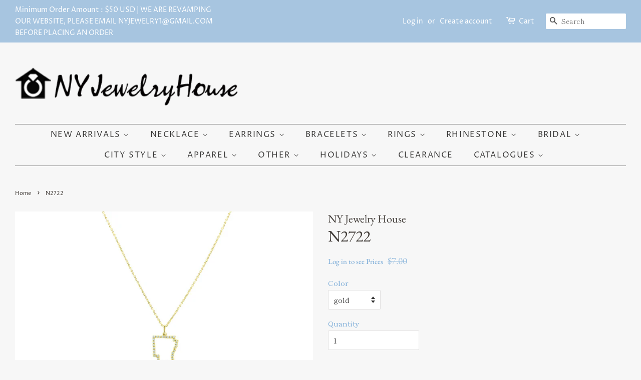

--- FILE ---
content_type: text/html; charset=utf-8
request_url: https://nyjewelryhouse.com/products/n2722
body_size: 32410
content:
<!doctype html>
<!--[if lt IE 7]><html class="no-js lt-ie9 lt-ie8 lt-ie7" lang="en"> <![endif]-->
<!--[if IE 7]><html class="no-js lt-ie9 lt-ie8" lang="en"> <![endif]-->
<!--[if IE 8]><html class="no-js lt-ie9" lang="en"> <![endif]-->
<!--[if IE 9 ]><html class="ie9 no-js"> <![endif]-->
<!--[if (gt IE 9)|!(IE)]><!--> <html class="no-js"> <!--<![endif]-->
<head>

  <!-- Basic page needs ================================================== -->
  <meta charset="utf-8">
  <meta http-equiv="X-UA-Compatible" content="IE=edge,chrome=1">

  
  <link rel="shortcut icon" href="//nyjewelryhouse.com/cdn/shop/files/LOGO_32x32.jpg?v=1613628947" type="image/png" />
  

  <!-- Title and description ================================================== -->
  <title>
  N2722 &ndash; NY Jewelry House
  </title>

  
  <meta name="description" content="Cubic Zirconia Accented Arkansas State Adjustable Necklace (matching E3921-RH)0.5&quot; length16&quot; + 2&quot; extenderBrass with Gold, Rhodium platingCubic ZirconiaSpring ring">
  

  <!-- Social meta ================================================== -->
  <!-- /snippets/social-meta-tags.liquid -->




<meta property="og:site_name" content="NY Jewelry House">
<meta property="og:url" content="https://nyjewelryhouse.com/products/n2722">
<meta property="og:title" content="N2722">
<meta property="og:type" content="product">
<meta property="og:description" content="Cubic Zirconia Accented Arkansas State Adjustable Necklace (matching E3921-RH)0.5&quot; length16&quot; + 2&quot; extenderBrass with Gold, Rhodium platingCubic ZirconiaSpring ring">

  <meta property="og:price:amount" content="5.00">
  <meta property="og:price:currency" content="USD">

<meta property="og:image" content="http://nyjewelryhouse.com/cdn/shop/products/n2722-gd-1_1200x1200.jpg?v=1546527919"><meta property="og:image" content="http://nyjewelryhouse.com/cdn/shop/products/n2722-gd-2_1200x1200.jpg?v=1546527920"><meta property="og:image" content="http://nyjewelryhouse.com/cdn/shop/products/n2722-gd-3_1200x1200.jpg?v=1546527921">
<meta property="og:image:secure_url" content="https://nyjewelryhouse.com/cdn/shop/products/n2722-gd-1_1200x1200.jpg?v=1546527919"><meta property="og:image:secure_url" content="https://nyjewelryhouse.com/cdn/shop/products/n2722-gd-2_1200x1200.jpg?v=1546527920"><meta property="og:image:secure_url" content="https://nyjewelryhouse.com/cdn/shop/products/n2722-gd-3_1200x1200.jpg?v=1546527921">


<meta name="twitter:card" content="summary_large_image">
<meta name="twitter:title" content="N2722">
<meta name="twitter:description" content="Cubic Zirconia Accented Arkansas State Adjustable Necklace (matching E3921-RH)0.5&quot; length16&quot; + 2&quot; extenderBrass with Gold, Rhodium platingCubic ZirconiaSpring ring">


  <!-- Helpers ================================================== -->
  <link rel="canonical" href="https://nyjewelryhouse.com/products/n2722">
  <meta name="viewport" content="width=device-width,initial-scale=1">
  <meta name="theme-color" content="#73a7d6">

  <!-- CSS ================================================== -->
  <link href="//nyjewelryhouse.com/cdn/shop/t/3/assets/timber.scss.css?v=87889691936991358611767978113" rel="stylesheet" type="text/css" media="all" />
  <link href="//nyjewelryhouse.com/cdn/shop/t/3/assets/theme.scss.css?v=51960988246197205301767978113" rel="stylesheet" type="text/css" media="all" />

  <script>
    window.theme = window.theme || {};

    var theme = {
      strings: {
        addToCart: "Add to Cart",
        soldOut: "Sold Out",
        unavailable: "Unavailable",
        zoomClose: "Close (Esc)",
        zoomPrev: "Previous (Left arrow key)",
        zoomNext: "Next (Right arrow key)",
        addressError: "Error looking up that address",
        addressNoResults: "No results for that address",
        addressQueryLimit: "You have exceeded the Google API usage limit. Consider upgrading to a \u003ca href=\"https:\/\/developers.google.com\/maps\/premium\/usage-limits\"\u003ePremium Plan\u003c\/a\u003e.",
        authError: "There was a problem authenticating your Google Maps API Key."
      },
      settings: {
        // Adding some settings to allow the editor to update correctly when they are changed
        enableWideLayout: true,
        typeAccentTransform: true,
        typeAccentSpacing: true,
        baseFontSize: '15px',
        headerBaseFontSize: '32px',
        accentFontSize: '16px'
      },
      variables: {
        mediaQueryMedium: 'screen and (max-width: 768px)',
        bpSmall: false
      },
      moneyFormat: "${{amount}}"
    }

    document.documentElement.className = document.documentElement.className.replace('no-js', 'supports-js');
  </script>

  <!-- Header hook for plugins ================================================== -->
  <script>window.performance && window.performance.mark && window.performance.mark('shopify.content_for_header.start');</script><meta id="shopify-digital-wallet" name="shopify-digital-wallet" content="/5565481075/digital_wallets/dialog">
<meta name="shopify-checkout-api-token" content="f9389af2048f4222c4206b82de7ed4ed">
<meta id="in-context-paypal-metadata" data-shop-id="5565481075" data-venmo-supported="false" data-environment="production" data-locale="en_US" data-paypal-v4="true" data-currency="USD">
<link rel="alternate" type="application/json+oembed" href="https://nyjewelryhouse.com/products/n2722.oembed">
<script async="async" src="/checkouts/internal/preloads.js?locale=en-US"></script>
<link rel="preconnect" href="https://shop.app" crossorigin="anonymous">
<script async="async" src="https://shop.app/checkouts/internal/preloads.js?locale=en-US&shop_id=5565481075" crossorigin="anonymous"></script>
<script id="shopify-features" type="application/json">{"accessToken":"f9389af2048f4222c4206b82de7ed4ed","betas":["rich-media-storefront-analytics"],"domain":"nyjewelryhouse.com","predictiveSearch":true,"shopId":5565481075,"locale":"en"}</script>
<script>var Shopify = Shopify || {};
Shopify.shop = "ny-jewelry-house.myshopify.com";
Shopify.locale = "en";
Shopify.currency = {"active":"USD","rate":"1.0"};
Shopify.country = "US";
Shopify.theme = {"name":"Minimal-HC-25 Jun'18","id":24411373683,"schema_name":"Minimal","schema_version":"7.0.0","theme_store_id":380,"role":"main"};
Shopify.theme.handle = "null";
Shopify.theme.style = {"id":null,"handle":null};
Shopify.cdnHost = "nyjewelryhouse.com/cdn";
Shopify.routes = Shopify.routes || {};
Shopify.routes.root = "/";</script>
<script type="module">!function(o){(o.Shopify=o.Shopify||{}).modules=!0}(window);</script>
<script>!function(o){function n(){var o=[];function n(){o.push(Array.prototype.slice.apply(arguments))}return n.q=o,n}var t=o.Shopify=o.Shopify||{};t.loadFeatures=n(),t.autoloadFeatures=n()}(window);</script>
<script>
  window.ShopifyPay = window.ShopifyPay || {};
  window.ShopifyPay.apiHost = "shop.app\/pay";
  window.ShopifyPay.redirectState = null;
</script>
<script id="shop-js-analytics" type="application/json">{"pageType":"product"}</script>
<script defer="defer" async type="module" src="//nyjewelryhouse.com/cdn/shopifycloud/shop-js/modules/v2/client.init-shop-cart-sync_WVOgQShq.en.esm.js"></script>
<script defer="defer" async type="module" src="//nyjewelryhouse.com/cdn/shopifycloud/shop-js/modules/v2/chunk.common_C_13GLB1.esm.js"></script>
<script defer="defer" async type="module" src="//nyjewelryhouse.com/cdn/shopifycloud/shop-js/modules/v2/chunk.modal_CLfMGd0m.esm.js"></script>
<script type="module">
  await import("//nyjewelryhouse.com/cdn/shopifycloud/shop-js/modules/v2/client.init-shop-cart-sync_WVOgQShq.en.esm.js");
await import("//nyjewelryhouse.com/cdn/shopifycloud/shop-js/modules/v2/chunk.common_C_13GLB1.esm.js");
await import("//nyjewelryhouse.com/cdn/shopifycloud/shop-js/modules/v2/chunk.modal_CLfMGd0m.esm.js");

  window.Shopify.SignInWithShop?.initShopCartSync?.({"fedCMEnabled":true,"windoidEnabled":true});

</script>
<script>
  window.Shopify = window.Shopify || {};
  if (!window.Shopify.featureAssets) window.Shopify.featureAssets = {};
  window.Shopify.featureAssets['shop-js'] = {"shop-cart-sync":["modules/v2/client.shop-cart-sync_DuR37GeY.en.esm.js","modules/v2/chunk.common_C_13GLB1.esm.js","modules/v2/chunk.modal_CLfMGd0m.esm.js"],"init-fed-cm":["modules/v2/client.init-fed-cm_BucUoe6W.en.esm.js","modules/v2/chunk.common_C_13GLB1.esm.js","modules/v2/chunk.modal_CLfMGd0m.esm.js"],"shop-toast-manager":["modules/v2/client.shop-toast-manager_B0JfrpKj.en.esm.js","modules/v2/chunk.common_C_13GLB1.esm.js","modules/v2/chunk.modal_CLfMGd0m.esm.js"],"init-shop-cart-sync":["modules/v2/client.init-shop-cart-sync_WVOgQShq.en.esm.js","modules/v2/chunk.common_C_13GLB1.esm.js","modules/v2/chunk.modal_CLfMGd0m.esm.js"],"shop-button":["modules/v2/client.shop-button_B_U3bv27.en.esm.js","modules/v2/chunk.common_C_13GLB1.esm.js","modules/v2/chunk.modal_CLfMGd0m.esm.js"],"init-windoid":["modules/v2/client.init-windoid_DuP9q_di.en.esm.js","modules/v2/chunk.common_C_13GLB1.esm.js","modules/v2/chunk.modal_CLfMGd0m.esm.js"],"shop-cash-offers":["modules/v2/client.shop-cash-offers_BmULhtno.en.esm.js","modules/v2/chunk.common_C_13GLB1.esm.js","modules/v2/chunk.modal_CLfMGd0m.esm.js"],"pay-button":["modules/v2/client.pay-button_CrPSEbOK.en.esm.js","modules/v2/chunk.common_C_13GLB1.esm.js","modules/v2/chunk.modal_CLfMGd0m.esm.js"],"init-customer-accounts":["modules/v2/client.init-customer-accounts_jNk9cPYQ.en.esm.js","modules/v2/client.shop-login-button_DJ5ldayH.en.esm.js","modules/v2/chunk.common_C_13GLB1.esm.js","modules/v2/chunk.modal_CLfMGd0m.esm.js"],"avatar":["modules/v2/client.avatar_BTnouDA3.en.esm.js"],"checkout-modal":["modules/v2/client.checkout-modal_pBPyh9w8.en.esm.js","modules/v2/chunk.common_C_13GLB1.esm.js","modules/v2/chunk.modal_CLfMGd0m.esm.js"],"init-shop-for-new-customer-accounts":["modules/v2/client.init-shop-for-new-customer-accounts_BUoCy7a5.en.esm.js","modules/v2/client.shop-login-button_DJ5ldayH.en.esm.js","modules/v2/chunk.common_C_13GLB1.esm.js","modules/v2/chunk.modal_CLfMGd0m.esm.js"],"init-customer-accounts-sign-up":["modules/v2/client.init-customer-accounts-sign-up_CnczCz9H.en.esm.js","modules/v2/client.shop-login-button_DJ5ldayH.en.esm.js","modules/v2/chunk.common_C_13GLB1.esm.js","modules/v2/chunk.modal_CLfMGd0m.esm.js"],"init-shop-email-lookup-coordinator":["modules/v2/client.init-shop-email-lookup-coordinator_CzjY5t9o.en.esm.js","modules/v2/chunk.common_C_13GLB1.esm.js","modules/v2/chunk.modal_CLfMGd0m.esm.js"],"shop-follow-button":["modules/v2/client.shop-follow-button_CsYC63q7.en.esm.js","modules/v2/chunk.common_C_13GLB1.esm.js","modules/v2/chunk.modal_CLfMGd0m.esm.js"],"shop-login-button":["modules/v2/client.shop-login-button_DJ5ldayH.en.esm.js","modules/v2/chunk.common_C_13GLB1.esm.js","modules/v2/chunk.modal_CLfMGd0m.esm.js"],"shop-login":["modules/v2/client.shop-login_B9ccPdmx.en.esm.js","modules/v2/chunk.common_C_13GLB1.esm.js","modules/v2/chunk.modal_CLfMGd0m.esm.js"],"lead-capture":["modules/v2/client.lead-capture_D0K_KgYb.en.esm.js","modules/v2/chunk.common_C_13GLB1.esm.js","modules/v2/chunk.modal_CLfMGd0m.esm.js"],"payment-terms":["modules/v2/client.payment-terms_BWmiNN46.en.esm.js","modules/v2/chunk.common_C_13GLB1.esm.js","modules/v2/chunk.modal_CLfMGd0m.esm.js"]};
</script>
<script>(function() {
  var isLoaded = false;
  function asyncLoad() {
    if (isLoaded) return;
    isLoaded = true;
    var urls = ["https:\/\/cdn.shopify.com\/s\/files\/1\/0055\/6548\/1075\/t\/3\/assets\/subscribe-it.js?v=1667236164\u0026shop=ny-jewelry-house.myshopify.com"];
    for (var i = 0; i < urls.length; i++) {
      var s = document.createElement('script');
      s.type = 'text/javascript';
      s.async = true;
      s.src = urls[i];
      var x = document.getElementsByTagName('script')[0];
      x.parentNode.insertBefore(s, x);
    }
  };
  if(window.attachEvent) {
    window.attachEvent('onload', asyncLoad);
  } else {
    window.addEventListener('load', asyncLoad, false);
  }
})();</script>
<script id="__st">var __st={"a":5565481075,"offset":-18000,"reqid":"bc172b2c-53d4-4ca8-a1b4-254e48f335b0-1769705004","pageurl":"nyjewelryhouse.com\/products\/n2722","u":"2650d177ac00","p":"product","rtyp":"product","rid":1879076241523};</script>
<script>window.ShopifyPaypalV4VisibilityTracking = true;</script>
<script id="captcha-bootstrap">!function(){'use strict';const t='contact',e='account',n='new_comment',o=[[t,t],['blogs',n],['comments',n],[t,'customer']],c=[[e,'customer_login'],[e,'guest_login'],[e,'recover_customer_password'],[e,'create_customer']],r=t=>t.map((([t,e])=>`form[action*='/${t}']:not([data-nocaptcha='true']) input[name='form_type'][value='${e}']`)).join(','),a=t=>()=>t?[...document.querySelectorAll(t)].map((t=>t.form)):[];function s(){const t=[...o],e=r(t);return a(e)}const i='password',u='form_key',d=['recaptcha-v3-token','g-recaptcha-response','h-captcha-response',i],f=()=>{try{return window.sessionStorage}catch{return}},m='__shopify_v',_=t=>t.elements[u];function p(t,e,n=!1){try{const o=window.sessionStorage,c=JSON.parse(o.getItem(e)),{data:r}=function(t){const{data:e,action:n}=t;return t[m]||n?{data:e,action:n}:{data:t,action:n}}(c);for(const[e,n]of Object.entries(r))t.elements[e]&&(t.elements[e].value=n);n&&o.removeItem(e)}catch(o){console.error('form repopulation failed',{error:o})}}const l='form_type',E='cptcha';function T(t){t.dataset[E]=!0}const w=window,h=w.document,L='Shopify',v='ce_forms',y='captcha';let A=!1;((t,e)=>{const n=(g='f06e6c50-85a8-45c8-87d0-21a2b65856fe',I='https://cdn.shopify.com/shopifycloud/storefront-forms-hcaptcha/ce_storefront_forms_captcha_hcaptcha.v1.5.2.iife.js',D={infoText:'Protected by hCaptcha',privacyText:'Privacy',termsText:'Terms'},(t,e,n)=>{const o=w[L][v],c=o.bindForm;if(c)return c(t,g,e,D).then(n);var r;o.q.push([[t,g,e,D],n]),r=I,A||(h.body.append(Object.assign(h.createElement('script'),{id:'captcha-provider',async:!0,src:r})),A=!0)});var g,I,D;w[L]=w[L]||{},w[L][v]=w[L][v]||{},w[L][v].q=[],w[L][y]=w[L][y]||{},w[L][y].protect=function(t,e){n(t,void 0,e),T(t)},Object.freeze(w[L][y]),function(t,e,n,w,h,L){const[v,y,A,g]=function(t,e,n){const i=e?o:[],u=t?c:[],d=[...i,...u],f=r(d),m=r(i),_=r(d.filter((([t,e])=>n.includes(e))));return[a(f),a(m),a(_),s()]}(w,h,L),I=t=>{const e=t.target;return e instanceof HTMLFormElement?e:e&&e.form},D=t=>v().includes(t);t.addEventListener('submit',(t=>{const e=I(t);if(!e)return;const n=D(e)&&!e.dataset.hcaptchaBound&&!e.dataset.recaptchaBound,o=_(e),c=g().includes(e)&&(!o||!o.value);(n||c)&&t.preventDefault(),c&&!n&&(function(t){try{if(!f())return;!function(t){const e=f();if(!e)return;const n=_(t);if(!n)return;const o=n.value;o&&e.removeItem(o)}(t);const e=Array.from(Array(32),(()=>Math.random().toString(36)[2])).join('');!function(t,e){_(t)||t.append(Object.assign(document.createElement('input'),{type:'hidden',name:u})),t.elements[u].value=e}(t,e),function(t,e){const n=f();if(!n)return;const o=[...t.querySelectorAll(`input[type='${i}']`)].map((({name:t})=>t)),c=[...d,...o],r={};for(const[a,s]of new FormData(t).entries())c.includes(a)||(r[a]=s);n.setItem(e,JSON.stringify({[m]:1,action:t.action,data:r}))}(t,e)}catch(e){console.error('failed to persist form',e)}}(e),e.submit())}));const S=(t,e)=>{t&&!t.dataset[E]&&(n(t,e.some((e=>e===t))),T(t))};for(const o of['focusin','change'])t.addEventListener(o,(t=>{const e=I(t);D(e)&&S(e,y())}));const B=e.get('form_key'),M=e.get(l),P=B&&M;t.addEventListener('DOMContentLoaded',(()=>{const t=y();if(P)for(const e of t)e.elements[l].value===M&&p(e,B);[...new Set([...A(),...v().filter((t=>'true'===t.dataset.shopifyCaptcha))])].forEach((e=>S(e,t)))}))}(h,new URLSearchParams(w.location.search),n,t,e,['guest_login'])})(!0,!0)}();</script>
<script integrity="sha256-4kQ18oKyAcykRKYeNunJcIwy7WH5gtpwJnB7kiuLZ1E=" data-source-attribution="shopify.loadfeatures" defer="defer" src="//nyjewelryhouse.com/cdn/shopifycloud/storefront/assets/storefront/load_feature-a0a9edcb.js" crossorigin="anonymous"></script>
<script crossorigin="anonymous" defer="defer" src="//nyjewelryhouse.com/cdn/shopifycloud/storefront/assets/shopify_pay/storefront-65b4c6d7.js?v=20250812"></script>
<script data-source-attribution="shopify.dynamic_checkout.dynamic.init">var Shopify=Shopify||{};Shopify.PaymentButton=Shopify.PaymentButton||{isStorefrontPortableWallets:!0,init:function(){window.Shopify.PaymentButton.init=function(){};var t=document.createElement("script");t.src="https://nyjewelryhouse.com/cdn/shopifycloud/portable-wallets/latest/portable-wallets.en.js",t.type="module",document.head.appendChild(t)}};
</script>
<script data-source-attribution="shopify.dynamic_checkout.buyer_consent">
  function portableWalletsHideBuyerConsent(e){var t=document.getElementById("shopify-buyer-consent"),n=document.getElementById("shopify-subscription-policy-button");t&&n&&(t.classList.add("hidden"),t.setAttribute("aria-hidden","true"),n.removeEventListener("click",e))}function portableWalletsShowBuyerConsent(e){var t=document.getElementById("shopify-buyer-consent"),n=document.getElementById("shopify-subscription-policy-button");t&&n&&(t.classList.remove("hidden"),t.removeAttribute("aria-hidden"),n.addEventListener("click",e))}window.Shopify?.PaymentButton&&(window.Shopify.PaymentButton.hideBuyerConsent=portableWalletsHideBuyerConsent,window.Shopify.PaymentButton.showBuyerConsent=portableWalletsShowBuyerConsent);
</script>
<script data-source-attribution="shopify.dynamic_checkout.cart.bootstrap">document.addEventListener("DOMContentLoaded",(function(){function t(){return document.querySelector("shopify-accelerated-checkout-cart, shopify-accelerated-checkout")}if(t())Shopify.PaymentButton.init();else{new MutationObserver((function(e,n){t()&&(Shopify.PaymentButton.init(),n.disconnect())})).observe(document.body,{childList:!0,subtree:!0})}}));
</script>
<link id="shopify-accelerated-checkout-styles" rel="stylesheet" media="screen" href="https://nyjewelryhouse.com/cdn/shopifycloud/portable-wallets/latest/accelerated-checkout-backwards-compat.css" crossorigin="anonymous">
<style id="shopify-accelerated-checkout-cart">
        #shopify-buyer-consent {
  margin-top: 1em;
  display: inline-block;
  width: 100%;
}

#shopify-buyer-consent.hidden {
  display: none;
}

#shopify-subscription-policy-button {
  background: none;
  border: none;
  padding: 0;
  text-decoration: underline;
  font-size: inherit;
  cursor: pointer;
}

#shopify-subscription-policy-button::before {
  box-shadow: none;
}

      </style>

<script>window.performance && window.performance.mark && window.performance.mark('shopify.content_for_header.end');</script>

  
<!--[if lt IE 9]>
<script src="//cdnjs.cloudflare.com/ajax/libs/html5shiv/3.7.2/html5shiv.min.js" type="text/javascript"></script>
<![endif]-->


  <script src="//nyjewelryhouse.com/cdn/shop/t/3/assets/jquery-2.2.3.min.js?v=58211863146907186831529924070" type="text/javascript"></script>

  <!--[if (gt IE 9)|!(IE)]><!--><script src="//nyjewelryhouse.com/cdn/shop/t/3/assets/lazysizes.min.js?v=177476512571513845041529924070" async="async"></script><!--<![endif]-->
  <!--[if lte IE 9]><script src="//nyjewelryhouse.com/cdn/shop/t/3/assets/lazysizes.min.js?v=177476512571513845041529924070"></script><![endif]-->

  
  

<link href="https://monorail-edge.shopifysvc.com" rel="dns-prefetch">
<script>(function(){if ("sendBeacon" in navigator && "performance" in window) {try {var session_token_from_headers = performance.getEntriesByType('navigation')[0].serverTiming.find(x => x.name == '_s').description;} catch {var session_token_from_headers = undefined;}var session_cookie_matches = document.cookie.match(/_shopify_s=([^;]*)/);var session_token_from_cookie = session_cookie_matches && session_cookie_matches.length === 2 ? session_cookie_matches[1] : "";var session_token = session_token_from_headers || session_token_from_cookie || "";function handle_abandonment_event(e) {var entries = performance.getEntries().filter(function(entry) {return /monorail-edge.shopifysvc.com/.test(entry.name);});if (!window.abandonment_tracked && entries.length === 0) {window.abandonment_tracked = true;var currentMs = Date.now();var navigation_start = performance.timing.navigationStart;var payload = {shop_id: 5565481075,url: window.location.href,navigation_start,duration: currentMs - navigation_start,session_token,page_type: "product"};window.navigator.sendBeacon("https://monorail-edge.shopifysvc.com/v1/produce", JSON.stringify({schema_id: "online_store_buyer_site_abandonment/1.1",payload: payload,metadata: {event_created_at_ms: currentMs,event_sent_at_ms: currentMs}}));}}window.addEventListener('pagehide', handle_abandonment_event);}}());</script>
<script id="web-pixels-manager-setup">(function e(e,d,r,n,o){if(void 0===o&&(o={}),!Boolean(null===(a=null===(i=window.Shopify)||void 0===i?void 0:i.analytics)||void 0===a?void 0:a.replayQueue)){var i,a;window.Shopify=window.Shopify||{};var t=window.Shopify;t.analytics=t.analytics||{};var s=t.analytics;s.replayQueue=[],s.publish=function(e,d,r){return s.replayQueue.push([e,d,r]),!0};try{self.performance.mark("wpm:start")}catch(e){}var l=function(){var e={modern:/Edge?\/(1{2}[4-9]|1[2-9]\d|[2-9]\d{2}|\d{4,})\.\d+(\.\d+|)|Firefox\/(1{2}[4-9]|1[2-9]\d|[2-9]\d{2}|\d{4,})\.\d+(\.\d+|)|Chrom(ium|e)\/(9{2}|\d{3,})\.\d+(\.\d+|)|(Maci|X1{2}).+ Version\/(15\.\d+|(1[6-9]|[2-9]\d|\d{3,})\.\d+)([,.]\d+|)( \(\w+\)|)( Mobile\/\w+|) Safari\/|Chrome.+OPR\/(9{2}|\d{3,})\.\d+\.\d+|(CPU[ +]OS|iPhone[ +]OS|CPU[ +]iPhone|CPU IPhone OS|CPU iPad OS)[ +]+(15[._]\d+|(1[6-9]|[2-9]\d|\d{3,})[._]\d+)([._]\d+|)|Android:?[ /-](13[3-9]|1[4-9]\d|[2-9]\d{2}|\d{4,})(\.\d+|)(\.\d+|)|Android.+Firefox\/(13[5-9]|1[4-9]\d|[2-9]\d{2}|\d{4,})\.\d+(\.\d+|)|Android.+Chrom(ium|e)\/(13[3-9]|1[4-9]\d|[2-9]\d{2}|\d{4,})\.\d+(\.\d+|)|SamsungBrowser\/([2-9]\d|\d{3,})\.\d+/,legacy:/Edge?\/(1[6-9]|[2-9]\d|\d{3,})\.\d+(\.\d+|)|Firefox\/(5[4-9]|[6-9]\d|\d{3,})\.\d+(\.\d+|)|Chrom(ium|e)\/(5[1-9]|[6-9]\d|\d{3,})\.\d+(\.\d+|)([\d.]+$|.*Safari\/(?![\d.]+ Edge\/[\d.]+$))|(Maci|X1{2}).+ Version\/(10\.\d+|(1[1-9]|[2-9]\d|\d{3,})\.\d+)([,.]\d+|)( \(\w+\)|)( Mobile\/\w+|) Safari\/|Chrome.+OPR\/(3[89]|[4-9]\d|\d{3,})\.\d+\.\d+|(CPU[ +]OS|iPhone[ +]OS|CPU[ +]iPhone|CPU IPhone OS|CPU iPad OS)[ +]+(10[._]\d+|(1[1-9]|[2-9]\d|\d{3,})[._]\d+)([._]\d+|)|Android:?[ /-](13[3-9]|1[4-9]\d|[2-9]\d{2}|\d{4,})(\.\d+|)(\.\d+|)|Mobile Safari.+OPR\/([89]\d|\d{3,})\.\d+\.\d+|Android.+Firefox\/(13[5-9]|1[4-9]\d|[2-9]\d{2}|\d{4,})\.\d+(\.\d+|)|Android.+Chrom(ium|e)\/(13[3-9]|1[4-9]\d|[2-9]\d{2}|\d{4,})\.\d+(\.\d+|)|Android.+(UC? ?Browser|UCWEB|U3)[ /]?(15\.([5-9]|\d{2,})|(1[6-9]|[2-9]\d|\d{3,})\.\d+)\.\d+|SamsungBrowser\/(5\.\d+|([6-9]|\d{2,})\.\d+)|Android.+MQ{2}Browser\/(14(\.(9|\d{2,})|)|(1[5-9]|[2-9]\d|\d{3,})(\.\d+|))(\.\d+|)|K[Aa][Ii]OS\/(3\.\d+|([4-9]|\d{2,})\.\d+)(\.\d+|)/},d=e.modern,r=e.legacy,n=navigator.userAgent;return n.match(d)?"modern":n.match(r)?"legacy":"unknown"}(),u="modern"===l?"modern":"legacy",c=(null!=n?n:{modern:"",legacy:""})[u],f=function(e){return[e.baseUrl,"/wpm","/b",e.hashVersion,"modern"===e.buildTarget?"m":"l",".js"].join("")}({baseUrl:d,hashVersion:r,buildTarget:u}),m=function(e){var d=e.version,r=e.bundleTarget,n=e.surface,o=e.pageUrl,i=e.monorailEndpoint;return{emit:function(e){var a=e.status,t=e.errorMsg,s=(new Date).getTime(),l=JSON.stringify({metadata:{event_sent_at_ms:s},events:[{schema_id:"web_pixels_manager_load/3.1",payload:{version:d,bundle_target:r,page_url:o,status:a,surface:n,error_msg:t},metadata:{event_created_at_ms:s}}]});if(!i)return console&&console.warn&&console.warn("[Web Pixels Manager] No Monorail endpoint provided, skipping logging."),!1;try{return self.navigator.sendBeacon.bind(self.navigator)(i,l)}catch(e){}var u=new XMLHttpRequest;try{return u.open("POST",i,!0),u.setRequestHeader("Content-Type","text/plain"),u.send(l),!0}catch(e){return console&&console.warn&&console.warn("[Web Pixels Manager] Got an unhandled error while logging to Monorail."),!1}}}}({version:r,bundleTarget:l,surface:e.surface,pageUrl:self.location.href,monorailEndpoint:e.monorailEndpoint});try{o.browserTarget=l,function(e){var d=e.src,r=e.async,n=void 0===r||r,o=e.onload,i=e.onerror,a=e.sri,t=e.scriptDataAttributes,s=void 0===t?{}:t,l=document.createElement("script"),u=document.querySelector("head"),c=document.querySelector("body");if(l.async=n,l.src=d,a&&(l.integrity=a,l.crossOrigin="anonymous"),s)for(var f in s)if(Object.prototype.hasOwnProperty.call(s,f))try{l.dataset[f]=s[f]}catch(e){}if(o&&l.addEventListener("load",o),i&&l.addEventListener("error",i),u)u.appendChild(l);else{if(!c)throw new Error("Did not find a head or body element to append the script");c.appendChild(l)}}({src:f,async:!0,onload:function(){if(!function(){var e,d;return Boolean(null===(d=null===(e=window.Shopify)||void 0===e?void 0:e.analytics)||void 0===d?void 0:d.initialized)}()){var d=window.webPixelsManager.init(e)||void 0;if(d){var r=window.Shopify.analytics;r.replayQueue.forEach((function(e){var r=e[0],n=e[1],o=e[2];d.publishCustomEvent(r,n,o)})),r.replayQueue=[],r.publish=d.publishCustomEvent,r.visitor=d.visitor,r.initialized=!0}}},onerror:function(){return m.emit({status:"failed",errorMsg:"".concat(f," has failed to load")})},sri:function(e){var d=/^sha384-[A-Za-z0-9+/=]+$/;return"string"==typeof e&&d.test(e)}(c)?c:"",scriptDataAttributes:o}),m.emit({status:"loading"})}catch(e){m.emit({status:"failed",errorMsg:(null==e?void 0:e.message)||"Unknown error"})}}})({shopId: 5565481075,storefrontBaseUrl: "https://nyjewelryhouse.com",extensionsBaseUrl: "https://extensions.shopifycdn.com/cdn/shopifycloud/web-pixels-manager",monorailEndpoint: "https://monorail-edge.shopifysvc.com/unstable/produce_batch",surface: "storefront-renderer",enabledBetaFlags: ["2dca8a86"],webPixelsConfigList: [{"id":"shopify-app-pixel","configuration":"{}","eventPayloadVersion":"v1","runtimeContext":"STRICT","scriptVersion":"0450","apiClientId":"shopify-pixel","type":"APP","privacyPurposes":["ANALYTICS","MARKETING"]},{"id":"shopify-custom-pixel","eventPayloadVersion":"v1","runtimeContext":"LAX","scriptVersion":"0450","apiClientId":"shopify-pixel","type":"CUSTOM","privacyPurposes":["ANALYTICS","MARKETING"]}],isMerchantRequest: false,initData: {"shop":{"name":"NY Jewelry House","paymentSettings":{"currencyCode":"USD"},"myshopifyDomain":"ny-jewelry-house.myshopify.com","countryCode":"US","storefrontUrl":"https:\/\/nyjewelryhouse.com"},"customer":null,"cart":null,"checkout":null,"productVariants":[{"price":{"amount":5.0,"currencyCode":"USD"},"product":{"title":"N2722","vendor":"NY Jewelry House","id":"1879076241523","untranslatedTitle":"N2722","url":"\/products\/n2722","type":"necklace"},"id":"18068195639411","image":{"src":"\/\/nyjewelryhouse.com\/cdn\/shop\/products\/n2722-gd-1.jpg?v=1546527919"},"sku":"N2722-GD","title":"gold","untranslatedTitle":"gold"},{"price":{"amount":5.0,"currencyCode":"USD"},"product":{"title":"N2722","vendor":"NY Jewelry House","id":"1879076241523","untranslatedTitle":"N2722","url":"\/products\/n2722","type":"necklace"},"id":"18068195672179","image":{"src":"\/\/nyjewelryhouse.com\/cdn\/shop\/products\/n2722-rh-1.jpg?v=1546527922"},"sku":"N2722-RH","title":"rhodium","untranslatedTitle":"rhodium"}],"purchasingCompany":null},},"https://nyjewelryhouse.com/cdn","1d2a099fw23dfb22ep557258f5m7a2edbae",{"modern":"","legacy":""},{"shopId":"5565481075","storefrontBaseUrl":"https:\/\/nyjewelryhouse.com","extensionBaseUrl":"https:\/\/extensions.shopifycdn.com\/cdn\/shopifycloud\/web-pixels-manager","surface":"storefront-renderer","enabledBetaFlags":"[\"2dca8a86\"]","isMerchantRequest":"false","hashVersion":"1d2a099fw23dfb22ep557258f5m7a2edbae","publish":"custom","events":"[[\"page_viewed\",{}],[\"product_viewed\",{\"productVariant\":{\"price\":{\"amount\":5.0,\"currencyCode\":\"USD\"},\"product\":{\"title\":\"N2722\",\"vendor\":\"NY Jewelry House\",\"id\":\"1879076241523\",\"untranslatedTitle\":\"N2722\",\"url\":\"\/products\/n2722\",\"type\":\"necklace\"},\"id\":\"18068195639411\",\"image\":{\"src\":\"\/\/nyjewelryhouse.com\/cdn\/shop\/products\/n2722-gd-1.jpg?v=1546527919\"},\"sku\":\"N2722-GD\",\"title\":\"gold\",\"untranslatedTitle\":\"gold\"}}]]"});</script><script>
  window.ShopifyAnalytics = window.ShopifyAnalytics || {};
  window.ShopifyAnalytics.meta = window.ShopifyAnalytics.meta || {};
  window.ShopifyAnalytics.meta.currency = 'USD';
  var meta = {"product":{"id":1879076241523,"gid":"gid:\/\/shopify\/Product\/1879076241523","vendor":"NY Jewelry House","type":"necklace","handle":"n2722","variants":[{"id":18068195639411,"price":500,"name":"N2722 - gold","public_title":"gold","sku":"N2722-GD"},{"id":18068195672179,"price":500,"name":"N2722 - rhodium","public_title":"rhodium","sku":"N2722-RH"}],"remote":false},"page":{"pageType":"product","resourceType":"product","resourceId":1879076241523,"requestId":"bc172b2c-53d4-4ca8-a1b4-254e48f335b0-1769705004"}};
  for (var attr in meta) {
    window.ShopifyAnalytics.meta[attr] = meta[attr];
  }
</script>
<script class="analytics">
  (function () {
    var customDocumentWrite = function(content) {
      var jquery = null;

      if (window.jQuery) {
        jquery = window.jQuery;
      } else if (window.Checkout && window.Checkout.$) {
        jquery = window.Checkout.$;
      }

      if (jquery) {
        jquery('body').append(content);
      }
    };

    var hasLoggedConversion = function(token) {
      if (token) {
        return document.cookie.indexOf('loggedConversion=' + token) !== -1;
      }
      return false;
    }

    var setCookieIfConversion = function(token) {
      if (token) {
        var twoMonthsFromNow = new Date(Date.now());
        twoMonthsFromNow.setMonth(twoMonthsFromNow.getMonth() + 2);

        document.cookie = 'loggedConversion=' + token + '; expires=' + twoMonthsFromNow;
      }
    }

    var trekkie = window.ShopifyAnalytics.lib = window.trekkie = window.trekkie || [];
    if (trekkie.integrations) {
      return;
    }
    trekkie.methods = [
      'identify',
      'page',
      'ready',
      'track',
      'trackForm',
      'trackLink'
    ];
    trekkie.factory = function(method) {
      return function() {
        var args = Array.prototype.slice.call(arguments);
        args.unshift(method);
        trekkie.push(args);
        return trekkie;
      };
    };
    for (var i = 0; i < trekkie.methods.length; i++) {
      var key = trekkie.methods[i];
      trekkie[key] = trekkie.factory(key);
    }
    trekkie.load = function(config) {
      trekkie.config = config || {};
      trekkie.config.initialDocumentCookie = document.cookie;
      var first = document.getElementsByTagName('script')[0];
      var script = document.createElement('script');
      script.type = 'text/javascript';
      script.onerror = function(e) {
        var scriptFallback = document.createElement('script');
        scriptFallback.type = 'text/javascript';
        scriptFallback.onerror = function(error) {
                var Monorail = {
      produce: function produce(monorailDomain, schemaId, payload) {
        var currentMs = new Date().getTime();
        var event = {
          schema_id: schemaId,
          payload: payload,
          metadata: {
            event_created_at_ms: currentMs,
            event_sent_at_ms: currentMs
          }
        };
        return Monorail.sendRequest("https://" + monorailDomain + "/v1/produce", JSON.stringify(event));
      },
      sendRequest: function sendRequest(endpointUrl, payload) {
        // Try the sendBeacon API
        if (window && window.navigator && typeof window.navigator.sendBeacon === 'function' && typeof window.Blob === 'function' && !Monorail.isIos12()) {
          var blobData = new window.Blob([payload], {
            type: 'text/plain'
          });

          if (window.navigator.sendBeacon(endpointUrl, blobData)) {
            return true;
          } // sendBeacon was not successful

        } // XHR beacon

        var xhr = new XMLHttpRequest();

        try {
          xhr.open('POST', endpointUrl);
          xhr.setRequestHeader('Content-Type', 'text/plain');
          xhr.send(payload);
        } catch (e) {
          console.log(e);
        }

        return false;
      },
      isIos12: function isIos12() {
        return window.navigator.userAgent.lastIndexOf('iPhone; CPU iPhone OS 12_') !== -1 || window.navigator.userAgent.lastIndexOf('iPad; CPU OS 12_') !== -1;
      }
    };
    Monorail.produce('monorail-edge.shopifysvc.com',
      'trekkie_storefront_load_errors/1.1',
      {shop_id: 5565481075,
      theme_id: 24411373683,
      app_name: "storefront",
      context_url: window.location.href,
      source_url: "//nyjewelryhouse.com/cdn/s/trekkie.storefront.a804e9514e4efded663580eddd6991fcc12b5451.min.js"});

        };
        scriptFallback.async = true;
        scriptFallback.src = '//nyjewelryhouse.com/cdn/s/trekkie.storefront.a804e9514e4efded663580eddd6991fcc12b5451.min.js';
        first.parentNode.insertBefore(scriptFallback, first);
      };
      script.async = true;
      script.src = '//nyjewelryhouse.com/cdn/s/trekkie.storefront.a804e9514e4efded663580eddd6991fcc12b5451.min.js';
      first.parentNode.insertBefore(script, first);
    };
    trekkie.load(
      {"Trekkie":{"appName":"storefront","development":false,"defaultAttributes":{"shopId":5565481075,"isMerchantRequest":null,"themeId":24411373683,"themeCityHash":"83118481691568403","contentLanguage":"en","currency":"USD","eventMetadataId":"3cd7eda2-6c60-4fdf-9a7d-136d775ddf5b"},"isServerSideCookieWritingEnabled":true,"monorailRegion":"shop_domain","enabledBetaFlags":["65f19447","b5387b81"]},"Session Attribution":{},"S2S":{"facebookCapiEnabled":false,"source":"trekkie-storefront-renderer","apiClientId":580111}}
    );

    var loaded = false;
    trekkie.ready(function() {
      if (loaded) return;
      loaded = true;

      window.ShopifyAnalytics.lib = window.trekkie;

      var originalDocumentWrite = document.write;
      document.write = customDocumentWrite;
      try { window.ShopifyAnalytics.merchantGoogleAnalytics.call(this); } catch(error) {};
      document.write = originalDocumentWrite;

      window.ShopifyAnalytics.lib.page(null,{"pageType":"product","resourceType":"product","resourceId":1879076241523,"requestId":"bc172b2c-53d4-4ca8-a1b4-254e48f335b0-1769705004","shopifyEmitted":true});

      var match = window.location.pathname.match(/checkouts\/(.+)\/(thank_you|post_purchase)/)
      var token = match? match[1]: undefined;
      if (!hasLoggedConversion(token)) {
        setCookieIfConversion(token);
        window.ShopifyAnalytics.lib.track("Viewed Product",{"currency":"USD","variantId":18068195639411,"productId":1879076241523,"productGid":"gid:\/\/shopify\/Product\/1879076241523","name":"N2722 - gold","price":"5.00","sku":"N2722-GD","brand":"NY Jewelry House","variant":"gold","category":"necklace","nonInteraction":true,"remote":false},undefined,undefined,{"shopifyEmitted":true});
      window.ShopifyAnalytics.lib.track("monorail:\/\/trekkie_storefront_viewed_product\/1.1",{"currency":"USD","variantId":18068195639411,"productId":1879076241523,"productGid":"gid:\/\/shopify\/Product\/1879076241523","name":"N2722 - gold","price":"5.00","sku":"N2722-GD","brand":"NY Jewelry House","variant":"gold","category":"necklace","nonInteraction":true,"remote":false,"referer":"https:\/\/nyjewelryhouse.com\/products\/n2722"});
      }
    });


        var eventsListenerScript = document.createElement('script');
        eventsListenerScript.async = true;
        eventsListenerScript.src = "//nyjewelryhouse.com/cdn/shopifycloud/storefront/assets/shop_events_listener-3da45d37.js";
        document.getElementsByTagName('head')[0].appendChild(eventsListenerScript);

})();</script>
<script
  defer
  src="https://nyjewelryhouse.com/cdn/shopifycloud/perf-kit/shopify-perf-kit-3.1.0.min.js"
  data-application="storefront-renderer"
  data-shop-id="5565481075"
  data-render-region="gcp-us-central1"
  data-page-type="product"
  data-theme-instance-id="24411373683"
  data-theme-name="Minimal"
  data-theme-version="7.0.0"
  data-monorail-region="shop_domain"
  data-resource-timing-sampling-rate="10"
  data-shs="true"
  data-shs-beacon="true"
  data-shs-export-with-fetch="true"
  data-shs-logs-sample-rate="1"
  data-shs-beacon-endpoint="https://nyjewelryhouse.com/api/collect"
></script>
</head>

<body id="n2722" class="template-product" >

  <div id="shopify-section-header" class="shopify-section"><style>
  .logo__image-wrapper {
    max-width: 450px;
  }
  /*================= If logo is above navigation ================== */
  
    .site-nav {
      
        border-top: 1px solid #929292;
        border-bottom: 1px solid #929292;
      
      margin-top: 30px;
    }

    
  

  /*============ If logo is on the same line as navigation ============ */
  


  
</style>

<div data-section-id="header" data-section-type="header-section">
  <div class="header-bar">
    <div class="wrapper medium-down--hide">
      <div class="post-large--display-table">

        
          <div class="header-bar__left post-large--display-table-cell">

            

            

            
              <div class="header-bar__module header-bar__message">
                
                  Minimum Order Amount : $50 USD | WE ARE REVAMPING OUR WEBSITE, PLEASE EMAIL NYJEWELRY1@GMAIL.COM BEFORE PLACING AN ORDER
                
              </div>
            

          </div>
        

        <div class="header-bar__right post-large--display-table-cell">

          
            <ul class="header-bar__module header-bar__module--list">
              
                <li>
                  <a href="/account/login" id="customer_login_link">Log in</a>
                </li>
                <li>or</li>
                <li>
                  <a href="/account/register" id="customer_register_link">Create account</a>
                </li>
              
            </ul>
          

          <div class="header-bar__module">
            <span class="header-bar__sep" aria-hidden="true"></span>
            <a href="/cart" class="cart-page-link">
              <span class="icon icon-cart header-bar__cart-icon" aria-hidden="true"></span>
            </a>
          </div>

          <div class="header-bar__module">
            <a href="/cart" class="cart-page-link">
              Cart
              <span class="cart-count header-bar__cart-count hidden-count">0</span>
            </a>
          </div>

          
            
              <div class="header-bar__module header-bar__search">
                


  <form action="/search" method="get" class="header-bar__search-form clearfix" role="search">
    
    <button type="submit" class="btn btn--search icon-fallback-text header-bar__search-submit">
      <span class="icon icon-search" aria-hidden="true"></span>
      <span class="fallback-text">Search</span>
    </button>
    <input type="search" name="q" value="" aria-label="Search" class="header-bar__search-input" placeholder="Search">
  </form>


              </div>
            
          

        </div>
      </div>
    </div>

    <div class="wrapper post-large--hide announcement-bar--mobile">
      
        
          <span>Minimum Order Amount : $50 USD | WE ARE REVAMPING OUR WEBSITE, PLEASE EMAIL NYJEWELRY1@GMAIL.COM BEFORE PLACING AN ORDER</span>
        
      
    </div>

    <div class="wrapper post-large--hide">
      
        <button type="button" class="mobile-nav-trigger" id="MobileNavTrigger" aria-controls="MobileNav" aria-expanded="false">
          <span class="icon icon-hamburger" aria-hidden="true"></span>
          Menu
        </button>
      
      <a href="/cart" class="cart-page-link mobile-cart-page-link">
        <span class="icon icon-cart header-bar__cart-icon" aria-hidden="true"></span>
        Cart <span class="cart-count hidden-count">0</span>
      </a>
    </div>
    <nav role="navigation">
  <ul id="MobileNav" class="mobile-nav post-large--hide">
    
      
        
        <li class="mobile-nav__link" aria-haspopup="true">
          <a
            href="/collections/new-arrivals/new-arrivals"
            class="mobile-nav__sublist-trigger"
            aria-controls="MobileNav-Parent-1"
            aria-expanded="false">
            New Arrivals
            <span class="icon-fallback-text mobile-nav__sublist-expand" aria-hidden="true">
  <span class="icon icon-plus" aria-hidden="true"></span>
  <span class="fallback-text">+</span>
</span>
<span class="icon-fallback-text mobile-nav__sublist-contract" aria-hidden="true">
  <span class="icon icon-minus" aria-hidden="true"></span>
  <span class="fallback-text">-</span>
</span>

          </a>
          <ul
            id="MobileNav-Parent-1"
            class="mobile-nav__sublist">
            
              <li class="mobile-nav__sublist-link ">
                <a href="/collections/new-arrivals/new-arrivals" class="site-nav__link">All <span class="visually-hidden">New Arrivals</span></a>
              </li>
            
            
              
                <li class="mobile-nav__sublist-link">
                  <a
                    href="/collections/necklaces/necklace"
                    >
                    Necklace
                  </a>
                </li>
              
            
              
                <li class="mobile-nav__sublist-link">
                  <a
                    href="/collections/earrings/earrings"
                    >
                    Earrings
                  </a>
                </li>
              
            
              
                <li class="mobile-nav__sublist-link">
                  <a
                    href="/collections/bracelets/bracelets"
                    >
                    Bracelets
                  </a>
                </li>
              
            
              
                <li class="mobile-nav__sublist-link">
                  <a
                    href="/collections/rings/rings"
                    >
                    Rings
                  </a>
                </li>
              
            
              
                <li class="mobile-nav__sublist-link">
                  <a
                    href="/collections/new-arrivals/bride"
                    >
                    Bridal
                  </a>
                </li>
              
            
              
                <li class="mobile-nav__sublist-link">
                  <a
                    href="/collections/clothing/new-arrivals+clothing"
                    >
                    Clothing
                  </a>
                </li>
              
            
          </ul>
        </li>
      
    
      
        
        <li class="mobile-nav__link" aria-haspopup="true">
          <a
            href="/collections/necklaces/necklace"
            class="mobile-nav__sublist-trigger"
            aria-controls="MobileNav-Parent-2"
            aria-expanded="false">
            Necklace
            <span class="icon-fallback-text mobile-nav__sublist-expand" aria-hidden="true">
  <span class="icon icon-plus" aria-hidden="true"></span>
  <span class="fallback-text">+</span>
</span>
<span class="icon-fallback-text mobile-nav__sublist-contract" aria-hidden="true">
  <span class="icon icon-minus" aria-hidden="true"></span>
  <span class="fallback-text">-</span>
</span>

          </a>
          <ul
            id="MobileNav-Parent-2"
            class="mobile-nav__sublist">
            
              <li class="mobile-nav__sublist-link ">
                <a href="/collections/necklaces/necklace" class="site-nav__link">All <span class="visually-hidden">Necklace</span></a>
              </li>
            
            
              
                
                <li class="mobile-nav__sublist-link">
                  <a
                    href="/collections/necklaces/cz-necklace"
                    class="mobile-nav__sublist-trigger"
                    aria-controls="MobileNav-Child-2-1"
                    aria-expanded="false"
                    >
                    CZ
                    <span class="icon-fallback-text mobile-nav__sublist-expand" aria-hidden="true">
  <span class="icon icon-plus" aria-hidden="true"></span>
  <span class="fallback-text">+</span>
</span>
<span class="icon-fallback-text mobile-nav__sublist-contract" aria-hidden="true">
  <span class="icon icon-minus" aria-hidden="true"></span>
  <span class="fallback-text">-</span>
</span>

                  </a>
                  <ul
                    id="MobileNav-Child-2-1"
                    class="mobile-nav__sublist mobile-nav__sublist--grandchilds">
                    
                      <li class="mobile-nav__sublist-link">
                        <a
                          href="/collections/necklaces/cz-nk"
                          >
                          CZ Necklace
                        </a>
                      </li>
                    
                      <li class="mobile-nav__sublist-link">
                        <a
                          href="/collections/necklaces/cz-necklace-set"
                          >
                          Necklace Set
                        </a>
                      </li>
                    
                      <li class="mobile-nav__sublist-link">
                        <a
                          href="/collections/necklaces/micro-pave-nk"
                          >
                          Micro Pave
                        </a>
                      </li>
                    
                      <li class="mobile-nav__sublist-link">
                        <a
                          href="/collections/necklaces/pearl-necklace"
                          >
                          CZ &amp; Pearl
                        </a>
                      </li>
                    
                      <li class="mobile-nav__sublist-link">
                        <a
                          href="/collections/necklaces/minimalist"
                          >
                          Minimalist
                        </a>
                      </li>
                    
                  </ul>
                </li>
              
            
              
                
                <li class="mobile-nav__sublist-link">
                  <a
                    href="/collections/necklaces/fashion-necklace"
                    class="mobile-nav__sublist-trigger"
                    aria-controls="MobileNav-Child-2-2"
                    aria-expanded="false"
                    >
                    Fashion
                    <span class="icon-fallback-text mobile-nav__sublist-expand" aria-hidden="true">
  <span class="icon icon-plus" aria-hidden="true"></span>
  <span class="fallback-text">+</span>
</span>
<span class="icon-fallback-text mobile-nav__sublist-contract" aria-hidden="true">
  <span class="icon icon-minus" aria-hidden="true"></span>
  <span class="fallback-text">-</span>
</span>

                  </a>
                  <ul
                    id="MobileNav-Child-2-2"
                    class="mobile-nav__sublist mobile-nav__sublist--grandchilds">
                    
                      <li class="mobile-nav__sublist-link">
                        <a
                          href="/collections/necklaces/fashion-nk"
                          >
                          Fashion Necklace
                        </a>
                      </li>
                    
                      <li class="mobile-nav__sublist-link">
                        <a
                          href="/collections/necklaces/fashion-set"
                          >
                          Necklace Set
                        </a>
                      </li>
                    
                  </ul>
                </li>
              
            
              
                <li class="mobile-nav__sublist-link">
                  <a
                    href="/collections/necklaces/natural-stone-nk"
                    >
                    Natural Gem Stone
                  </a>
                </li>
              
            
          </ul>
        </li>
      
    
      
        
        <li class="mobile-nav__link" aria-haspopup="true">
          <a
            href="/collections/earrings/earrings"
            class="mobile-nav__sublist-trigger"
            aria-controls="MobileNav-Parent-3"
            aria-expanded="false">
            Earrings
            <span class="icon-fallback-text mobile-nav__sublist-expand" aria-hidden="true">
  <span class="icon icon-plus" aria-hidden="true"></span>
  <span class="fallback-text">+</span>
</span>
<span class="icon-fallback-text mobile-nav__sublist-contract" aria-hidden="true">
  <span class="icon icon-minus" aria-hidden="true"></span>
  <span class="fallback-text">-</span>
</span>

          </a>
          <ul
            id="MobileNav-Parent-3"
            class="mobile-nav__sublist">
            
              <li class="mobile-nav__sublist-link ">
                <a href="/collections/earrings/earrings" class="site-nav__link">All <span class="visually-hidden">Earrings</span></a>
              </li>
            
            
              
                
                <li class="mobile-nav__sublist-link">
                  <a
                    href="/collections/earrings/cz-earring"
                    class="mobile-nav__sublist-trigger"
                    aria-controls="MobileNav-Child-3-1"
                    aria-expanded="false"
                    >
                    CZ
                    <span class="icon-fallback-text mobile-nav__sublist-expand" aria-hidden="true">
  <span class="icon icon-plus" aria-hidden="true"></span>
  <span class="fallback-text">+</span>
</span>
<span class="icon-fallback-text mobile-nav__sublist-contract" aria-hidden="true">
  <span class="icon icon-minus" aria-hidden="true"></span>
  <span class="fallback-text">-</span>
</span>

                  </a>
                  <ul
                    id="MobileNav-Child-3-1"
                    class="mobile-nav__sublist mobile-nav__sublist--grandchilds">
                    
                      <li class="mobile-nav__sublist-link">
                        <a
                          href="/collections/earrings/chandelier"
                          >
                          Chandelier
                        </a>
                      </li>
                    
                      <li class="mobile-nav__sublist-link">
                        <a
                          href="/collections/earrings/cz-dangle"
                          >
                          Dangle
                        </a>
                      </li>
                    
                      <li class="mobile-nav__sublist-link">
                        <a
                          href="/collections/earrings/cz-hoop"
                          >
                          Hoops &amp; Huggies
                        </a>
                      </li>
                    
                      <li class="mobile-nav__sublist-link">
                        <a
                          href="/collections/earrings/micro-pave-er"
                          >
                          Micro Pave
                        </a>
                      </li>
                    
                      <li class="mobile-nav__sublist-link">
                        <a
                          href="/collections/earrings/cz-studs"
                          >
                          Studs
                        </a>
                      </li>
                    
                      <li class="mobile-nav__sublist-link">
                        <a
                          href="/collections/earrings/pearl-earring"
                          >
                          CZ &amp; Pearl
                        </a>
                      </li>
                    
                  </ul>
                </li>
              
            
              
                
                <li class="mobile-nav__sublist-link">
                  <a
                    href="/collections/earrings/fashion-earrings"
                    class="mobile-nav__sublist-trigger"
                    aria-controls="MobileNav-Child-3-2"
                    aria-expanded="false"
                    >
                    Fashion
                    <span class="icon-fallback-text mobile-nav__sublist-expand" aria-hidden="true">
  <span class="icon icon-plus" aria-hidden="true"></span>
  <span class="fallback-text">+</span>
</span>
<span class="icon-fallback-text mobile-nav__sublist-contract" aria-hidden="true">
  <span class="icon icon-minus" aria-hidden="true"></span>
  <span class="fallback-text">-</span>
</span>

                  </a>
                  <ul
                    id="MobileNav-Child-3-2"
                    class="mobile-nav__sublist mobile-nav__sublist--grandchilds">
                    
                      <li class="mobile-nav__sublist-link">
                        <a
                          href="/collections/earrings/fashion-dangle"
                          >
                          Dangle
                        </a>
                      </li>
                    
                      <li class="mobile-nav__sublist-link">
                        <a
                          href="/collections/earrings/fashion-hoop"
                          >
                          Hoop
                        </a>
                      </li>
                    
                      <li class="mobile-nav__sublist-link">
                        <a
                          href="/collections/earrings/fashion-studs"
                          >
                          Studs
                        </a>
                      </li>
                    
                  </ul>
                </li>
              
            
              
                <li class="mobile-nav__sublist-link">
                  <a
                    href="/collections/earrings/natural-stone-er"
                    >
                    Natural Gem Stone
                  </a>
                </li>
              
            
              
                <li class="mobile-nav__sublist-link">
                  <a
                    href="/collections/earrings/stainless-steel"
                    >
                    Stainless Steel
                  </a>
                </li>
              
            
          </ul>
        </li>
      
    
      
        
        <li class="mobile-nav__link" aria-haspopup="true">
          <a
            href="/collections/bracelets/bracelets"
            class="mobile-nav__sublist-trigger"
            aria-controls="MobileNav-Parent-4"
            aria-expanded="false">
            Bracelets
            <span class="icon-fallback-text mobile-nav__sublist-expand" aria-hidden="true">
  <span class="icon icon-plus" aria-hidden="true"></span>
  <span class="fallback-text">+</span>
</span>
<span class="icon-fallback-text mobile-nav__sublist-contract" aria-hidden="true">
  <span class="icon icon-minus" aria-hidden="true"></span>
  <span class="fallback-text">-</span>
</span>

          </a>
          <ul
            id="MobileNav-Parent-4"
            class="mobile-nav__sublist">
            
              <li class="mobile-nav__sublist-link ">
                <a href="/collections/bracelets/bracelets" class="site-nav__link">All <span class="visually-hidden">Bracelets</span></a>
              </li>
            
            
              
                
                <li class="mobile-nav__sublist-link">
                  <a
                    href="/collections/bracelets/cz-bracelet"
                    class="mobile-nav__sublist-trigger"
                    aria-controls="MobileNav-Child-4-1"
                    aria-expanded="false"
                    >
                    CZ
                    <span class="icon-fallback-text mobile-nav__sublist-expand" aria-hidden="true">
  <span class="icon icon-plus" aria-hidden="true"></span>
  <span class="fallback-text">+</span>
</span>
<span class="icon-fallback-text mobile-nav__sublist-contract" aria-hidden="true">
  <span class="icon icon-minus" aria-hidden="true"></span>
  <span class="fallback-text">-</span>
</span>

                  </a>
                  <ul
                    id="MobileNav-Child-4-1"
                    class="mobile-nav__sublist mobile-nav__sublist--grandchilds">
                    
                      <li class="mobile-nav__sublist-link">
                        <a
                          href="/collections/bracelets/tennis"
                          >
                          Tennis
                        </a>
                      </li>
                    
                      <li class="mobile-nav__sublist-link">
                        <a
                          href="/collections/bracelets/link"
                          >
                          Link/Clasp
                        </a>
                      </li>
                    
                      <li class="mobile-nav__sublist-link">
                        <a
                          href="/collections/bracelets/charm"
                          >
                          Charm
                        </a>
                      </li>
                    
                      <li class="mobile-nav__sublist-link">
                        <a
                          href="/collections/bracelets/wire+cz-cuff"
                          >
                          Wire/Cuff
                        </a>
                      </li>
                    
                      <li class="mobile-nav__sublist-link">
                        <a
                          href="/collections/bracelets/pearl-bracelet"
                          >
                          Pearl
                        </a>
                      </li>
                    
                  </ul>
                </li>
              
            
              
                
                <li class="mobile-nav__sublist-link">
                  <a
                    href="/collections/bracelets/fashion-bracelet"
                    class="mobile-nav__sublist-trigger"
                    aria-controls="MobileNav-Child-4-2"
                    aria-expanded="false"
                    >
                    Fashion
                    <span class="icon-fallback-text mobile-nav__sublist-expand" aria-hidden="true">
  <span class="icon icon-plus" aria-hidden="true"></span>
  <span class="fallback-text">+</span>
</span>
<span class="icon-fallback-text mobile-nav__sublist-contract" aria-hidden="true">
  <span class="icon icon-minus" aria-hidden="true"></span>
  <span class="fallback-text">-</span>
</span>

                  </a>
                  <ul
                    id="MobileNav-Child-4-2"
                    class="mobile-nav__sublist mobile-nav__sublist--grandchilds">
                    
                      <li class="mobile-nav__sublist-link">
                        <a
                          href="/collections/bracelets/bangles+cuffs"
                          >
                          Bangles/Cuffs
                        </a>
                      </li>
                    
                      <li class="mobile-nav__sublist-link">
                        <a
                          href="/collections/bracelets/stretch+clasp"
                          >
                          Stretch/Clasp
                        </a>
                      </li>
                    
                      <li class="mobile-nav__sublist-link">
                        <a
                          href="/collections/bracelets/fashion-wire"
                          >
                          Wire
                        </a>
                      </li>
                    
                  </ul>
                </li>
              
            
          </ul>
        </li>
      
    
      
        
        <li class="mobile-nav__link" aria-haspopup="true">
          <a
            href="/collections/rings/rings"
            class="mobile-nav__sublist-trigger"
            aria-controls="MobileNav-Parent-5"
            aria-expanded="false">
            Rings
            <span class="icon-fallback-text mobile-nav__sublist-expand" aria-hidden="true">
  <span class="icon icon-plus" aria-hidden="true"></span>
  <span class="fallback-text">+</span>
</span>
<span class="icon-fallback-text mobile-nav__sublist-contract" aria-hidden="true">
  <span class="icon icon-minus" aria-hidden="true"></span>
  <span class="fallback-text">-</span>
</span>

          </a>
          <ul
            id="MobileNav-Parent-5"
            class="mobile-nav__sublist">
            
              <li class="mobile-nav__sublist-link ">
                <a href="/collections/rings/rings" class="site-nav__link">All <span class="visually-hidden">Rings</span></a>
              </li>
            
            
              
                
                <li class="mobile-nav__sublist-link">
                  <a
                    href="/collections/rings/cz-rings"
                    class="mobile-nav__sublist-trigger"
                    aria-controls="MobileNav-Child-5-1"
                    aria-expanded="false"
                    >
                    CZ
                    <span class="icon-fallback-text mobile-nav__sublist-expand" aria-hidden="true">
  <span class="icon icon-plus" aria-hidden="true"></span>
  <span class="fallback-text">+</span>
</span>
<span class="icon-fallback-text mobile-nav__sublist-contract" aria-hidden="true">
  <span class="icon icon-minus" aria-hidden="true"></span>
  <span class="fallback-text">-</span>
</span>

                  </a>
                  <ul
                    id="MobileNav-Child-5-1"
                    class="mobile-nav__sublist mobile-nav__sublist--grandchilds">
                    
                      <li class="mobile-nav__sublist-link">
                        <a
                          href="/collections/rings/band"
                          >
                          Band
                        </a>
                      </li>
                    
                      <li class="mobile-nav__sublist-link">
                        <a
                          href="/collections/rings/cocktail"
                          >
                          Cocktail
                        </a>
                      </li>
                    
                      <li class="mobile-nav__sublist-link">
                        <a
                          href="/collections/rings/cz-ring"
                          >
                          CZ Ring
                        </a>
                      </li>
                    
                      <li class="mobile-nav__sublist-link">
                        <a
                          href="/collections/rings/engagement"
                          >
                          Engagement
                        </a>
                      </li>
                    
                      <li class="mobile-nav__sublist-link">
                        <a
                          href="/collections/rings/pearl-ring"
                          >
                          Pearl
                        </a>
                      </li>
                    
                  </ul>
                </li>
              
            
              
                <li class="mobile-nav__sublist-link">
                  <a
                    href="/collections/rings/fashion-ring"
                    >
                    Fashion
                  </a>
                </li>
              
            
              
                <li class="mobile-nav__sublist-link">
                  <a
                    href="/collections/rings/natural-stone-ring"
                    >
                    Natural Gem Stone
                  </a>
                </li>
              
            
          </ul>
        </li>
      
    
      
        
        <li class="mobile-nav__link" aria-haspopup="true">
          <a
            href="/collections/rhinestone/rhinestone"
            class="mobile-nav__sublist-trigger"
            aria-controls="MobileNav-Parent-6"
            aria-expanded="false">
            Rhinestone
            <span class="icon-fallback-text mobile-nav__sublist-expand" aria-hidden="true">
  <span class="icon icon-plus" aria-hidden="true"></span>
  <span class="fallback-text">+</span>
</span>
<span class="icon-fallback-text mobile-nav__sublist-contract" aria-hidden="true">
  <span class="icon icon-minus" aria-hidden="true"></span>
  <span class="fallback-text">-</span>
</span>

          </a>
          <ul
            id="MobileNav-Parent-6"
            class="mobile-nav__sublist">
            
              <li class="mobile-nav__sublist-link ">
                <a href="/collections/rhinestone/rhinestone" class="site-nav__link">All <span class="visually-hidden">Rhinestone</span></a>
              </li>
            
            
              
                <li class="mobile-nav__sublist-link">
                  <a
                    href="/collections/rhinestone/rhinestone-br"
                    >
                    Rhinestone Bracelets
                  </a>
                </li>
              
            
              
                <li class="mobile-nav__sublist-link">
                  <a
                    href="/collections/rhinestone/rhinestone-er"
                    >
                    Rhinestone Earrings
                  </a>
                </li>
              
            
              
                <li class="mobile-nav__sublist-link">
                  <a
                    href="/collections/rhinestone/rhinestone-set"
                    >
                    Rhinestone Sets
                  </a>
                </li>
              
            
              
                <li class="mobile-nav__sublist-link">
                  <a
                    href="/collections/rhinestone/rhinestone-nk"
                    >
                    Rhinestone Necklaces
                  </a>
                </li>
              
            
          </ul>
        </li>
      
    
      
        
        <li class="mobile-nav__link" aria-haspopup="true">
          <a
            href="/collections/bridal/bridal"
            class="mobile-nav__sublist-trigger"
            aria-controls="MobileNav-Parent-7"
            aria-expanded="false">
            Bridal
            <span class="icon-fallback-text mobile-nav__sublist-expand" aria-hidden="true">
  <span class="icon icon-plus" aria-hidden="true"></span>
  <span class="fallback-text">+</span>
</span>
<span class="icon-fallback-text mobile-nav__sublist-contract" aria-hidden="true">
  <span class="icon icon-minus" aria-hidden="true"></span>
  <span class="fallback-text">-</span>
</span>

          </a>
          <ul
            id="MobileNav-Parent-7"
            class="mobile-nav__sublist">
            
              <li class="mobile-nav__sublist-link ">
                <a href="/collections/bridal/bridal" class="site-nav__link">All <span class="visually-hidden">Bridal</span></a>
              </li>
            
            
              
                <li class="mobile-nav__sublist-link">
                  <a
                    href="/collections/bridal/bridal-nk"
                    >
                    Necklace
                  </a>
                </li>
              
            
              
                <li class="mobile-nav__sublist-link">
                  <a
                    href="/collections/bridal/bridal-er"
                    >
                    Earrings
                  </a>
                </li>
              
            
              
                <li class="mobile-nav__sublist-link">
                  <a
                    href="/collections/bridal/bridal-br"
                    >
                    Bracelets
                  </a>
                </li>
              
            
              
                <li class="mobile-nav__sublist-link">
                  <a
                    href="/collections/bridal/bridal-hair"
                    >
                    Hair
                  </a>
                </li>
              
            
              
                <li class="mobile-nav__sublist-link">
                  <a
                    href="/collections/bridal/bridal-ank"
                    >
                    Anklet
                  </a>
                </li>
              
            
              
                <li class="mobile-nav__sublist-link">
                  <a
                    href="/collections/bridal/bridal-set"
                    >
                    Sets
                  </a>
                </li>
              
            
          </ul>
        </li>
      
    
      
        
        <li class="mobile-nav__link" aria-haspopup="true">
          <a
            href="/collections/city-style/city-style"
            class="mobile-nav__sublist-trigger"
            aria-controls="MobileNav-Parent-8"
            aria-expanded="false">
            City Style
            <span class="icon-fallback-text mobile-nav__sublist-expand" aria-hidden="true">
  <span class="icon icon-plus" aria-hidden="true"></span>
  <span class="fallback-text">+</span>
</span>
<span class="icon-fallback-text mobile-nav__sublist-contract" aria-hidden="true">
  <span class="icon icon-minus" aria-hidden="true"></span>
  <span class="fallback-text">-</span>
</span>

          </a>
          <ul
            id="MobileNav-Parent-8"
            class="mobile-nav__sublist">
            
              <li class="mobile-nav__sublist-link ">
                <a href="/collections/city-style/city-style" class="site-nav__link">All <span class="visually-hidden">City Style</span></a>
              </li>
            
            
              
                <li class="mobile-nav__sublist-link">
                  <a
                    href="/collections/city-style/city-style-br"
                    >
                    Bracelets
                  </a>
                </li>
              
            
              
                <li class="mobile-nav__sublist-link">
                  <a
                    href="/collections/city-style/city-style-er"
                    >
                    Earrings
                  </a>
                </li>
              
            
              
                <li class="mobile-nav__sublist-link">
                  <a
                    href="/collections/city-style/city-style-nk"
                    >
                    Necklace
                  </a>
                </li>
              
            
              
                <li class="mobile-nav__sublist-link">
                  <a
                    href="/collections/city-style/city-style-ring"
                    >
                    Rings
                  </a>
                </li>
              
            
          </ul>
        </li>
      
    
      
        
        <li class="mobile-nav__link" aria-haspopup="true">
          <a
            href="/collections/clothing/apparel"
            class="mobile-nav__sublist-trigger"
            aria-controls="MobileNav-Parent-9"
            aria-expanded="false">
            Apparel
            <span class="icon-fallback-text mobile-nav__sublist-expand" aria-hidden="true">
  <span class="icon icon-plus" aria-hidden="true"></span>
  <span class="fallback-text">+</span>
</span>
<span class="icon-fallback-text mobile-nav__sublist-contract" aria-hidden="true">
  <span class="icon icon-minus" aria-hidden="true"></span>
  <span class="fallback-text">-</span>
</span>

          </a>
          <ul
            id="MobileNav-Parent-9"
            class="mobile-nav__sublist">
            
              <li class="mobile-nav__sublist-link ">
                <a href="/collections/clothing/apparel" class="site-nav__link">All <span class="visually-hidden">Apparel</span></a>
              </li>
            
            
              
                
                <li class="mobile-nav__sublist-link">
                  <a
                    href="/collections/masks/masks"
                    class="mobile-nav__sublist-trigger"
                    aria-controls="MobileNav-Child-9-1"
                    aria-expanded="false"
                    >
                    Masks
                    <span class="icon-fallback-text mobile-nav__sublist-expand" aria-hidden="true">
  <span class="icon icon-plus" aria-hidden="true"></span>
  <span class="fallback-text">+</span>
</span>
<span class="icon-fallback-text mobile-nav__sublist-contract" aria-hidden="true">
  <span class="icon icon-minus" aria-hidden="true"></span>
  <span class="fallback-text">-</span>
</span>

                  </a>
                  <ul
                    id="MobileNav-Child-9-1"
                    class="mobile-nav__sublist mobile-nav__sublist--grandchilds">
                    
                      <li class="mobile-nav__sublist-link">
                        <a
                          href="/collections/masks/adult-masks"
                          >
                          Adult Masks
                        </a>
                      </li>
                    
                      <li class="mobile-nav__sublist-link">
                        <a
                          href="/collections/masks/kids-masks"
                          >
                          Kids Masks
                        </a>
                      </li>
                    
                  </ul>
                </li>
              
            
              
                <li class="mobile-nav__sublist-link">
                  <a
                    href="/collections/tees/tees"
                    >
                    Tees
                  </a>
                </li>
              
            
          </ul>
        </li>
      
    
      
        
        <li class="mobile-nav__link" aria-haspopup="true">
          <a
            href="/collections/other/bags+electronics+displays+keychains"
            class="mobile-nav__sublist-trigger"
            aria-controls="MobileNav-Parent-10"
            aria-expanded="false">
            Other
            <span class="icon-fallback-text mobile-nav__sublist-expand" aria-hidden="true">
  <span class="icon icon-plus" aria-hidden="true"></span>
  <span class="fallback-text">+</span>
</span>
<span class="icon-fallback-text mobile-nav__sublist-contract" aria-hidden="true">
  <span class="icon icon-minus" aria-hidden="true"></span>
  <span class="fallback-text">-</span>
</span>

          </a>
          <ul
            id="MobileNav-Parent-10"
            class="mobile-nav__sublist">
            
              <li class="mobile-nav__sublist-link ">
                <a href="/collections/other/bags+electronics+displays+keychains" class="site-nav__link">All <span class="visually-hidden">Other</span></a>
              </li>
            
            
              
                <li class="mobile-nav__sublist-link">
                  <a
                    href="/collections/electronics/electronics"
                    >
                    Electronics
                  </a>
                </li>
              
            
              
                <li class="mobile-nav__sublist-link">
                  <a
                    href="/collections/bags/bags"
                    >
                    Bags
                  </a>
                </li>
              
            
              
                <li class="mobile-nav__sublist-link">
                  <a
                    href="/collections/other/keychains"
                    >
                    Keychains
                  </a>
                </li>
              
            
              
                <li class="mobile-nav__sublist-link">
                  <a
                    href="/collections/other/displays"
                    >
                    Displays
                  </a>
                </li>
              
            
          </ul>
        </li>
      
    
      
        
        <li class="mobile-nav__link" aria-haspopup="true">
          <a
            href="/collections/holidays/holidays"
            class="mobile-nav__sublist-trigger"
            aria-controls="MobileNav-Parent-11"
            aria-expanded="false">
            Holidays
            <span class="icon-fallback-text mobile-nav__sublist-expand" aria-hidden="true">
  <span class="icon icon-plus" aria-hidden="true"></span>
  <span class="fallback-text">+</span>
</span>
<span class="icon-fallback-text mobile-nav__sublist-contract" aria-hidden="true">
  <span class="icon icon-minus" aria-hidden="true"></span>
  <span class="fallback-text">-</span>
</span>

          </a>
          <ul
            id="MobileNav-Parent-11"
            class="mobile-nav__sublist">
            
              <li class="mobile-nav__sublist-link ">
                <a href="/collections/holidays/holidays" class="site-nav__link">All <span class="visually-hidden">Holidays</span></a>
              </li>
            
            
              
                <li class="mobile-nav__sublist-link">
                  <a
                    href="/collections/holidays/new-years"
                    >
                    New Year&#39;s
                  </a>
                </li>
              
            
              
                <li class="mobile-nav__sublist-link">
                  <a
                    href="/collections/holidays/valentines"
                    >
                    Valentine&#39;s Day
                  </a>
                </li>
              
            
              
                <li class="mobile-nav__sublist-link">
                  <a
                    href="/collections/holidays/easter"
                    >
                    Easter
                  </a>
                </li>
              
            
              
                <li class="mobile-nav__sublist-link">
                  <a
                    href="/collections/holidays/mothers-day"
                    >
                    Mother&#39;s Day
                  </a>
                </li>
              
            
              
                <li class="mobile-nav__sublist-link">
                  <a
                    href="/collections/holidays/pride"
                    >
                    Pride Month
                  </a>
                </li>
              
            
              
                <li class="mobile-nav__sublist-link">
                  <a
                    href="/collections/holidays/halloween"
                    >
                    Halloween
                  </a>
                </li>
              
            
              
                <li class="mobile-nav__sublist-link">
                  <a
                    href="/collections/holidays/christmas"
                    >
                    Christmas
                  </a>
                </li>
              
            
          </ul>
        </li>
      
    
      
        <li class="mobile-nav__link">
          <a
            href="/collections/clearance/clearance"
            class="mobile-nav"
            >
            Clearance
          </a>
        </li>
      
    
      
        
        <li class="mobile-nav__link" aria-haspopup="true">
          <a
            href="/collections/catalogues"
            class="mobile-nav__sublist-trigger"
            aria-controls="MobileNav-Parent-13"
            aria-expanded="false">
            CATALOGUES
            <span class="icon-fallback-text mobile-nav__sublist-expand" aria-hidden="true">
  <span class="icon icon-plus" aria-hidden="true"></span>
  <span class="fallback-text">+</span>
</span>
<span class="icon-fallback-text mobile-nav__sublist-contract" aria-hidden="true">
  <span class="icon icon-minus" aria-hidden="true"></span>
  <span class="fallback-text">-</span>
</span>

          </a>
          <ul
            id="MobileNav-Parent-13"
            class="mobile-nav__sublist">
            
              <li class="mobile-nav__sublist-link ">
                <a href="/collections/catalogues" class="site-nav__link">All <span class="visually-hidden">CATALOGUES</span></a>
              </li>
            
            
              
                <li class="mobile-nav__sublist-link">
                  <a
                    href="/collections/catalogues/pearly-whites"
                    >
                    pearly whites
                  </a>
                </li>
              
            
              
                <li class="mobile-nav__sublist-link">
                  <a
                    href="/collections/catalogues/opals"
                    >
                    opulent opals
                  </a>
                </li>
              
            
              
                <li class="mobile-nav__sublist-link">
                  <a
                    href="/collections/catalogues/spring-colors"
                    >
                    spring colors
                  </a>
                </li>
              
            
              
                <li class="mobile-nav__sublist-link">
                  <a
                    href="/collections/holidays/holidays"
                    >
                    holidays
                  </a>
                </li>
              
            
              
                <li class="mobile-nav__sublist-link">
                  <a
                    href="/collections/catalogues/religious"
                    >
                    religious/spiritual
                  </a>
                </li>
              
            
          </ul>
        </li>
      
    

    
      
        <li class="mobile-nav__link">
          <a href="/account/login" id="customer_login_link">Log in</a>
        </li>
        <li class="mobile-nav__link">
          <a href="/account/register" id="customer_register_link">Create account</a>
        </li>
      
    

    <li class="mobile-nav__link">
      
        <div class="header-bar__module header-bar__search">
          


  <form action="/search" method="get" class="header-bar__search-form clearfix" role="search">
    
    <button type="submit" class="btn btn--search icon-fallback-text header-bar__search-submit">
      <span class="icon icon-search" aria-hidden="true"></span>
      <span class="fallback-text">Search</span>
    </button>
    <input type="search" name="q" value="" aria-label="Search" class="header-bar__search-input" placeholder="Search">
  </form>


        </div>
      
    </li>
  </ul>
</nav>

  </div>

  <header class="site-header" role="banner">
    <div class="wrapper">

      
        <div class="grid--full">
          <div class="grid__item">
            
              <div class="h1 site-header__logo" itemscope itemtype="http://schema.org/Organization">
            
              
                <noscript>
                  
                  <div class="logo__image-wrapper">
                    <img src="//nyjewelryhouse.com/cdn/shop/files/logo_450x.png?v=1613628807" alt="NY Jewelry House" />
                  </div>
                </noscript>
                <div class="logo__image-wrapper supports-js">
                  <a href="/" itemprop="url" style="padding-top:22.820512820512825%;">
                    
                    <img class="logo__image lazyload"
                         src="//nyjewelryhouse.com/cdn/shop/files/logo_300x300.png?v=1613628807"
                         data-src="//nyjewelryhouse.com/cdn/shop/files/logo_{width}x.png?v=1613628807"
                         data-widths="[120, 180, 360, 540, 720, 900, 1080, 1296, 1512, 1728, 1944, 2048]"
                         data-aspectratio="4.382022471910112"
                         data-sizes="auto"
                         alt="NY Jewelry House"
                         itemprop="logo">
                  </a>
                </div>
              
            
              </div>
            
          </div>
        </div>
        <div class="grid--full medium-down--hide">
          <div class="grid__item">
            
<nav>
  <ul class="site-nav" id="AccessibleNav">
    
      
      
        <li 
          class="site-nav--has-dropdown "
          aria-haspopup="true">
          <a
            href="/collections/new-arrivals/new-arrivals"
            class="site-nav__link"
            data-meganav-type="parent"
            aria-controls="MenuParent-1"
            aria-expanded="false"
            >
              New Arrivals
              <span class="icon icon-arrow-down" aria-hidden="true"></span>
          </a>
          <ul
            id="MenuParent-1"
            class="site-nav__dropdown "
            data-meganav-dropdown>
            
              
                <li>
                  <a
                    href="/collections/necklaces/necklace"
                    class="site-nav__link"
                    data-meganav-type="child"
                    
                    tabindex="-1">
                      Necklace
                  </a>
                </li>
              
            
              
                <li>
                  <a
                    href="/collections/earrings/earrings"
                    class="site-nav__link"
                    data-meganav-type="child"
                    
                    tabindex="-1">
                      Earrings
                  </a>
                </li>
              
            
              
                <li>
                  <a
                    href="/collections/bracelets/bracelets"
                    class="site-nav__link"
                    data-meganav-type="child"
                    
                    tabindex="-1">
                      Bracelets
                  </a>
                </li>
              
            
              
                <li>
                  <a
                    href="/collections/rings/rings"
                    class="site-nav__link"
                    data-meganav-type="child"
                    
                    tabindex="-1">
                      Rings
                  </a>
                </li>
              
            
              
                <li>
                  <a
                    href="/collections/new-arrivals/bride"
                    class="site-nav__link"
                    data-meganav-type="child"
                    
                    tabindex="-1">
                      Bridal
                  </a>
                </li>
              
            
              
                <li>
                  <a
                    href="/collections/clothing/new-arrivals+clothing"
                    class="site-nav__link"
                    data-meganav-type="child"
                    
                    tabindex="-1">
                      Clothing
                  </a>
                </li>
              
            
          </ul>
        </li>
      
    
      
      
        <li 
          class="site-nav--has-dropdown "
          aria-haspopup="true">
          <a
            href="/collections/necklaces/necklace"
            class="site-nav__link"
            data-meganav-type="parent"
            aria-controls="MenuParent-2"
            aria-expanded="false"
            >
              Necklace
              <span class="icon icon-arrow-down" aria-hidden="true"></span>
          </a>
          <ul
            id="MenuParent-2"
            class="site-nav__dropdown site-nav--has-grandchildren"
            data-meganav-dropdown>
            
              
              
                <li
                  class="site-nav--has-dropdown site-nav--has-dropdown-grandchild "
                  aria-haspopup="true">
                  <a
                    href="/collections/necklaces/cz-necklace"
                    class="site-nav__link"
                    aria-controls="MenuChildren-2-1"
                    data-meganav-type="parent"
                    
                    tabindex="-1">
                      CZ
                      <span class="icon icon-arrow-down" aria-hidden="true"></span>
                  </a>
                  <ul
                    id="MenuChildren-2-1"
                    class="site-nav__dropdown-grandchild"
                    data-meganav-dropdown>
                    
                      <li>
                        <a 
                          href="/collections/necklaces/cz-nk"
                          class="site-nav__link"
                          data-meganav-type="child"
                          
                          tabindex="-1">
                            CZ Necklace
                          </a>
                      </li>
                    
                      <li>
                        <a 
                          href="/collections/necklaces/cz-necklace-set"
                          class="site-nav__link"
                          data-meganav-type="child"
                          
                          tabindex="-1">
                            Necklace Set
                          </a>
                      </li>
                    
                      <li>
                        <a 
                          href="/collections/necklaces/micro-pave-nk"
                          class="site-nav__link"
                          data-meganav-type="child"
                          
                          tabindex="-1">
                            Micro Pave
                          </a>
                      </li>
                    
                      <li>
                        <a 
                          href="/collections/necklaces/pearl-necklace"
                          class="site-nav__link"
                          data-meganav-type="child"
                          
                          tabindex="-1">
                            CZ &amp; Pearl
                          </a>
                      </li>
                    
                      <li>
                        <a 
                          href="/collections/necklaces/minimalist"
                          class="site-nav__link"
                          data-meganav-type="child"
                          
                          tabindex="-1">
                            Minimalist
                          </a>
                      </li>
                    
                  </ul>
                </li>
              
            
              
              
                <li
                  class="site-nav--has-dropdown site-nav--has-dropdown-grandchild "
                  aria-haspopup="true">
                  <a
                    href="/collections/necklaces/fashion-necklace"
                    class="site-nav__link"
                    aria-controls="MenuChildren-2-2"
                    data-meganav-type="parent"
                    
                    tabindex="-1">
                      Fashion
                      <span class="icon icon-arrow-down" aria-hidden="true"></span>
                  </a>
                  <ul
                    id="MenuChildren-2-2"
                    class="site-nav__dropdown-grandchild"
                    data-meganav-dropdown>
                    
                      <li>
                        <a 
                          href="/collections/necklaces/fashion-nk"
                          class="site-nav__link"
                          data-meganav-type="child"
                          
                          tabindex="-1">
                            Fashion Necklace
                          </a>
                      </li>
                    
                      <li>
                        <a 
                          href="/collections/necklaces/fashion-set"
                          class="site-nav__link"
                          data-meganav-type="child"
                          
                          tabindex="-1">
                            Necklace Set
                          </a>
                      </li>
                    
                  </ul>
                </li>
              
            
              
                <li>
                  <a
                    href="/collections/necklaces/natural-stone-nk"
                    class="site-nav__link"
                    data-meganav-type="child"
                    
                    tabindex="-1">
                      Natural Gem Stone
                  </a>
                </li>
              
            
          </ul>
        </li>
      
    
      
      
        <li 
          class="site-nav--has-dropdown "
          aria-haspopup="true">
          <a
            href="/collections/earrings/earrings"
            class="site-nav__link"
            data-meganav-type="parent"
            aria-controls="MenuParent-3"
            aria-expanded="false"
            >
              Earrings
              <span class="icon icon-arrow-down" aria-hidden="true"></span>
          </a>
          <ul
            id="MenuParent-3"
            class="site-nav__dropdown site-nav--has-grandchildren"
            data-meganav-dropdown>
            
              
              
                <li
                  class="site-nav--has-dropdown site-nav--has-dropdown-grandchild "
                  aria-haspopup="true">
                  <a
                    href="/collections/earrings/cz-earring"
                    class="site-nav__link"
                    aria-controls="MenuChildren-3-1"
                    data-meganav-type="parent"
                    
                    tabindex="-1">
                      CZ
                      <span class="icon icon-arrow-down" aria-hidden="true"></span>
                  </a>
                  <ul
                    id="MenuChildren-3-1"
                    class="site-nav__dropdown-grandchild"
                    data-meganav-dropdown>
                    
                      <li>
                        <a 
                          href="/collections/earrings/chandelier"
                          class="site-nav__link"
                          data-meganav-type="child"
                          
                          tabindex="-1">
                            Chandelier
                          </a>
                      </li>
                    
                      <li>
                        <a 
                          href="/collections/earrings/cz-dangle"
                          class="site-nav__link"
                          data-meganav-type="child"
                          
                          tabindex="-1">
                            Dangle
                          </a>
                      </li>
                    
                      <li>
                        <a 
                          href="/collections/earrings/cz-hoop"
                          class="site-nav__link"
                          data-meganav-type="child"
                          
                          tabindex="-1">
                            Hoops &amp; Huggies
                          </a>
                      </li>
                    
                      <li>
                        <a 
                          href="/collections/earrings/micro-pave-er"
                          class="site-nav__link"
                          data-meganav-type="child"
                          
                          tabindex="-1">
                            Micro Pave
                          </a>
                      </li>
                    
                      <li>
                        <a 
                          href="/collections/earrings/cz-studs"
                          class="site-nav__link"
                          data-meganav-type="child"
                          
                          tabindex="-1">
                            Studs
                          </a>
                      </li>
                    
                      <li>
                        <a 
                          href="/collections/earrings/pearl-earring"
                          class="site-nav__link"
                          data-meganav-type="child"
                          
                          tabindex="-1">
                            CZ &amp; Pearl
                          </a>
                      </li>
                    
                  </ul>
                </li>
              
            
              
              
                <li
                  class="site-nav--has-dropdown site-nav--has-dropdown-grandchild "
                  aria-haspopup="true">
                  <a
                    href="/collections/earrings/fashion-earrings"
                    class="site-nav__link"
                    aria-controls="MenuChildren-3-2"
                    data-meganav-type="parent"
                    
                    tabindex="-1">
                      Fashion
                      <span class="icon icon-arrow-down" aria-hidden="true"></span>
                  </a>
                  <ul
                    id="MenuChildren-3-2"
                    class="site-nav__dropdown-grandchild"
                    data-meganav-dropdown>
                    
                      <li>
                        <a 
                          href="/collections/earrings/fashion-dangle"
                          class="site-nav__link"
                          data-meganav-type="child"
                          
                          tabindex="-1">
                            Dangle
                          </a>
                      </li>
                    
                      <li>
                        <a 
                          href="/collections/earrings/fashion-hoop"
                          class="site-nav__link"
                          data-meganav-type="child"
                          
                          tabindex="-1">
                            Hoop
                          </a>
                      </li>
                    
                      <li>
                        <a 
                          href="/collections/earrings/fashion-studs"
                          class="site-nav__link"
                          data-meganav-type="child"
                          
                          tabindex="-1">
                            Studs
                          </a>
                      </li>
                    
                  </ul>
                </li>
              
            
              
                <li>
                  <a
                    href="/collections/earrings/natural-stone-er"
                    class="site-nav__link"
                    data-meganav-type="child"
                    
                    tabindex="-1">
                      Natural Gem Stone
                  </a>
                </li>
              
            
              
                <li>
                  <a
                    href="/collections/earrings/stainless-steel"
                    class="site-nav__link"
                    data-meganav-type="child"
                    
                    tabindex="-1">
                      Stainless Steel
                  </a>
                </li>
              
            
          </ul>
        </li>
      
    
      
      
        <li 
          class="site-nav--has-dropdown "
          aria-haspopup="true">
          <a
            href="/collections/bracelets/bracelets"
            class="site-nav__link"
            data-meganav-type="parent"
            aria-controls="MenuParent-4"
            aria-expanded="false"
            >
              Bracelets
              <span class="icon icon-arrow-down" aria-hidden="true"></span>
          </a>
          <ul
            id="MenuParent-4"
            class="site-nav__dropdown site-nav--has-grandchildren"
            data-meganav-dropdown>
            
              
              
                <li
                  class="site-nav--has-dropdown site-nav--has-dropdown-grandchild "
                  aria-haspopup="true">
                  <a
                    href="/collections/bracelets/cz-bracelet"
                    class="site-nav__link"
                    aria-controls="MenuChildren-4-1"
                    data-meganav-type="parent"
                    
                    tabindex="-1">
                      CZ
                      <span class="icon icon-arrow-down" aria-hidden="true"></span>
                  </a>
                  <ul
                    id="MenuChildren-4-1"
                    class="site-nav__dropdown-grandchild"
                    data-meganav-dropdown>
                    
                      <li>
                        <a 
                          href="/collections/bracelets/tennis"
                          class="site-nav__link"
                          data-meganav-type="child"
                          
                          tabindex="-1">
                            Tennis
                          </a>
                      </li>
                    
                      <li>
                        <a 
                          href="/collections/bracelets/link"
                          class="site-nav__link"
                          data-meganav-type="child"
                          
                          tabindex="-1">
                            Link/Clasp
                          </a>
                      </li>
                    
                      <li>
                        <a 
                          href="/collections/bracelets/charm"
                          class="site-nav__link"
                          data-meganav-type="child"
                          
                          tabindex="-1">
                            Charm
                          </a>
                      </li>
                    
                      <li>
                        <a 
                          href="/collections/bracelets/wire+cz-cuff"
                          class="site-nav__link"
                          data-meganav-type="child"
                          
                          tabindex="-1">
                            Wire/Cuff
                          </a>
                      </li>
                    
                      <li>
                        <a 
                          href="/collections/bracelets/pearl-bracelet"
                          class="site-nav__link"
                          data-meganav-type="child"
                          
                          tabindex="-1">
                            Pearl
                          </a>
                      </li>
                    
                  </ul>
                </li>
              
            
              
              
                <li
                  class="site-nav--has-dropdown site-nav--has-dropdown-grandchild "
                  aria-haspopup="true">
                  <a
                    href="/collections/bracelets/fashion-bracelet"
                    class="site-nav__link"
                    aria-controls="MenuChildren-4-2"
                    data-meganav-type="parent"
                    
                    tabindex="-1">
                      Fashion
                      <span class="icon icon-arrow-down" aria-hidden="true"></span>
                  </a>
                  <ul
                    id="MenuChildren-4-2"
                    class="site-nav__dropdown-grandchild"
                    data-meganav-dropdown>
                    
                      <li>
                        <a 
                          href="/collections/bracelets/bangles+cuffs"
                          class="site-nav__link"
                          data-meganav-type="child"
                          
                          tabindex="-1">
                            Bangles/Cuffs
                          </a>
                      </li>
                    
                      <li>
                        <a 
                          href="/collections/bracelets/stretch+clasp"
                          class="site-nav__link"
                          data-meganav-type="child"
                          
                          tabindex="-1">
                            Stretch/Clasp
                          </a>
                      </li>
                    
                      <li>
                        <a 
                          href="/collections/bracelets/fashion-wire"
                          class="site-nav__link"
                          data-meganav-type="child"
                          
                          tabindex="-1">
                            Wire
                          </a>
                      </li>
                    
                  </ul>
                </li>
              
            
          </ul>
        </li>
      
    
      
      
        <li 
          class="site-nav--has-dropdown "
          aria-haspopup="true">
          <a
            href="/collections/rings/rings"
            class="site-nav__link"
            data-meganav-type="parent"
            aria-controls="MenuParent-5"
            aria-expanded="false"
            >
              Rings
              <span class="icon icon-arrow-down" aria-hidden="true"></span>
          </a>
          <ul
            id="MenuParent-5"
            class="site-nav__dropdown site-nav--has-grandchildren"
            data-meganav-dropdown>
            
              
              
                <li
                  class="site-nav--has-dropdown site-nav--has-dropdown-grandchild "
                  aria-haspopup="true">
                  <a
                    href="/collections/rings/cz-rings"
                    class="site-nav__link"
                    aria-controls="MenuChildren-5-1"
                    data-meganav-type="parent"
                    
                    tabindex="-1">
                      CZ
                      <span class="icon icon-arrow-down" aria-hidden="true"></span>
                  </a>
                  <ul
                    id="MenuChildren-5-1"
                    class="site-nav__dropdown-grandchild"
                    data-meganav-dropdown>
                    
                      <li>
                        <a 
                          href="/collections/rings/band"
                          class="site-nav__link"
                          data-meganav-type="child"
                          
                          tabindex="-1">
                            Band
                          </a>
                      </li>
                    
                      <li>
                        <a 
                          href="/collections/rings/cocktail"
                          class="site-nav__link"
                          data-meganav-type="child"
                          
                          tabindex="-1">
                            Cocktail
                          </a>
                      </li>
                    
                      <li>
                        <a 
                          href="/collections/rings/cz-ring"
                          class="site-nav__link"
                          data-meganav-type="child"
                          
                          tabindex="-1">
                            CZ Ring
                          </a>
                      </li>
                    
                      <li>
                        <a 
                          href="/collections/rings/engagement"
                          class="site-nav__link"
                          data-meganav-type="child"
                          
                          tabindex="-1">
                            Engagement
                          </a>
                      </li>
                    
                      <li>
                        <a 
                          href="/collections/rings/pearl-ring"
                          class="site-nav__link"
                          data-meganav-type="child"
                          
                          tabindex="-1">
                            Pearl
                          </a>
                      </li>
                    
                  </ul>
                </li>
              
            
              
                <li>
                  <a
                    href="/collections/rings/fashion-ring"
                    class="site-nav__link"
                    data-meganav-type="child"
                    
                    tabindex="-1">
                      Fashion
                  </a>
                </li>
              
            
              
                <li>
                  <a
                    href="/collections/rings/natural-stone-ring"
                    class="site-nav__link"
                    data-meganav-type="child"
                    
                    tabindex="-1">
                      Natural Gem Stone
                  </a>
                </li>
              
            
          </ul>
        </li>
      
    
      
      
        <li 
          class="site-nav--has-dropdown "
          aria-haspopup="true">
          <a
            href="/collections/rhinestone/rhinestone"
            class="site-nav__link"
            data-meganav-type="parent"
            aria-controls="MenuParent-6"
            aria-expanded="false"
            >
              Rhinestone
              <span class="icon icon-arrow-down" aria-hidden="true"></span>
          </a>
          <ul
            id="MenuParent-6"
            class="site-nav__dropdown "
            data-meganav-dropdown>
            
              
                <li>
                  <a
                    href="/collections/rhinestone/rhinestone-br"
                    class="site-nav__link"
                    data-meganav-type="child"
                    
                    tabindex="-1">
                      Rhinestone Bracelets
                  </a>
                </li>
              
            
              
                <li>
                  <a
                    href="/collections/rhinestone/rhinestone-er"
                    class="site-nav__link"
                    data-meganav-type="child"
                    
                    tabindex="-1">
                      Rhinestone Earrings
                  </a>
                </li>
              
            
              
                <li>
                  <a
                    href="/collections/rhinestone/rhinestone-set"
                    class="site-nav__link"
                    data-meganav-type="child"
                    
                    tabindex="-1">
                      Rhinestone Sets
                  </a>
                </li>
              
            
              
                <li>
                  <a
                    href="/collections/rhinestone/rhinestone-nk"
                    class="site-nav__link"
                    data-meganav-type="child"
                    
                    tabindex="-1">
                      Rhinestone Necklaces
                  </a>
                </li>
              
            
          </ul>
        </li>
      
    
      
      
        <li 
          class="site-nav--has-dropdown "
          aria-haspopup="true">
          <a
            href="/collections/bridal/bridal"
            class="site-nav__link"
            data-meganav-type="parent"
            aria-controls="MenuParent-7"
            aria-expanded="false"
            >
              Bridal
              <span class="icon icon-arrow-down" aria-hidden="true"></span>
          </a>
          <ul
            id="MenuParent-7"
            class="site-nav__dropdown "
            data-meganav-dropdown>
            
              
                <li>
                  <a
                    href="/collections/bridal/bridal-nk"
                    class="site-nav__link"
                    data-meganav-type="child"
                    
                    tabindex="-1">
                      Necklace
                  </a>
                </li>
              
            
              
                <li>
                  <a
                    href="/collections/bridal/bridal-er"
                    class="site-nav__link"
                    data-meganav-type="child"
                    
                    tabindex="-1">
                      Earrings
                  </a>
                </li>
              
            
              
                <li>
                  <a
                    href="/collections/bridal/bridal-br"
                    class="site-nav__link"
                    data-meganav-type="child"
                    
                    tabindex="-1">
                      Bracelets
                  </a>
                </li>
              
            
              
                <li>
                  <a
                    href="/collections/bridal/bridal-hair"
                    class="site-nav__link"
                    data-meganav-type="child"
                    
                    tabindex="-1">
                      Hair
                  </a>
                </li>
              
            
              
                <li>
                  <a
                    href="/collections/bridal/bridal-ank"
                    class="site-nav__link"
                    data-meganav-type="child"
                    
                    tabindex="-1">
                      Anklet
                  </a>
                </li>
              
            
              
                <li>
                  <a
                    href="/collections/bridal/bridal-set"
                    class="site-nav__link"
                    data-meganav-type="child"
                    
                    tabindex="-1">
                      Sets
                  </a>
                </li>
              
            
          </ul>
        </li>
      
    
      
      
        <li 
          class="site-nav--has-dropdown "
          aria-haspopup="true">
          <a
            href="/collections/city-style/city-style"
            class="site-nav__link"
            data-meganav-type="parent"
            aria-controls="MenuParent-8"
            aria-expanded="false"
            >
              City Style
              <span class="icon icon-arrow-down" aria-hidden="true"></span>
          </a>
          <ul
            id="MenuParent-8"
            class="site-nav__dropdown "
            data-meganav-dropdown>
            
              
                <li>
                  <a
                    href="/collections/city-style/city-style-br"
                    class="site-nav__link"
                    data-meganav-type="child"
                    
                    tabindex="-1">
                      Bracelets
                  </a>
                </li>
              
            
              
                <li>
                  <a
                    href="/collections/city-style/city-style-er"
                    class="site-nav__link"
                    data-meganav-type="child"
                    
                    tabindex="-1">
                      Earrings
                  </a>
                </li>
              
            
              
                <li>
                  <a
                    href="/collections/city-style/city-style-nk"
                    class="site-nav__link"
                    data-meganav-type="child"
                    
                    tabindex="-1">
                      Necklace
                  </a>
                </li>
              
            
              
                <li>
                  <a
                    href="/collections/city-style/city-style-ring"
                    class="site-nav__link"
                    data-meganav-type="child"
                    
                    tabindex="-1">
                      Rings
                  </a>
                </li>
              
            
          </ul>
        </li>
      
    
      
      
        <li 
          class="site-nav--has-dropdown "
          aria-haspopup="true">
          <a
            href="/collections/clothing/apparel"
            class="site-nav__link"
            data-meganav-type="parent"
            aria-controls="MenuParent-9"
            aria-expanded="false"
            >
              Apparel
              <span class="icon icon-arrow-down" aria-hidden="true"></span>
          </a>
          <ul
            id="MenuParent-9"
            class="site-nav__dropdown site-nav--has-grandchildren"
            data-meganav-dropdown>
            
              
              
                <li
                  class="site-nav--has-dropdown site-nav--has-dropdown-grandchild "
                  aria-haspopup="true">
                  <a
                    href="/collections/masks/masks"
                    class="site-nav__link"
                    aria-controls="MenuChildren-9-1"
                    data-meganav-type="parent"
                    
                    tabindex="-1">
                      Masks
                      <span class="icon icon-arrow-down" aria-hidden="true"></span>
                  </a>
                  <ul
                    id="MenuChildren-9-1"
                    class="site-nav__dropdown-grandchild"
                    data-meganav-dropdown>
                    
                      <li>
                        <a 
                          href="/collections/masks/adult-masks"
                          class="site-nav__link"
                          data-meganav-type="child"
                          
                          tabindex="-1">
                            Adult Masks
                          </a>
                      </li>
                    
                      <li>
                        <a 
                          href="/collections/masks/kids-masks"
                          class="site-nav__link"
                          data-meganav-type="child"
                          
                          tabindex="-1">
                            Kids Masks
                          </a>
                      </li>
                    
                  </ul>
                </li>
              
            
              
                <li>
                  <a
                    href="/collections/tees/tees"
                    class="site-nav__link"
                    data-meganav-type="child"
                    
                    tabindex="-1">
                      Tees
                  </a>
                </li>
              
            
          </ul>
        </li>
      
    
      
      
        <li 
          class="site-nav--has-dropdown "
          aria-haspopup="true">
          <a
            href="/collections/other/bags+electronics+displays+keychains"
            class="site-nav__link"
            data-meganav-type="parent"
            aria-controls="MenuParent-10"
            aria-expanded="false"
            >
              Other
              <span class="icon icon-arrow-down" aria-hidden="true"></span>
          </a>
          <ul
            id="MenuParent-10"
            class="site-nav__dropdown "
            data-meganav-dropdown>
            
              
                <li>
                  <a
                    href="/collections/electronics/electronics"
                    class="site-nav__link"
                    data-meganav-type="child"
                    
                    tabindex="-1">
                      Electronics
                  </a>
                </li>
              
            
              
                <li>
                  <a
                    href="/collections/bags/bags"
                    class="site-nav__link"
                    data-meganav-type="child"
                    
                    tabindex="-1">
                      Bags
                  </a>
                </li>
              
            
              
                <li>
                  <a
                    href="/collections/other/keychains"
                    class="site-nav__link"
                    data-meganav-type="child"
                    
                    tabindex="-1">
                      Keychains
                  </a>
                </li>
              
            
              
                <li>
                  <a
                    href="/collections/other/displays"
                    class="site-nav__link"
                    data-meganav-type="child"
                    
                    tabindex="-1">
                      Displays
                  </a>
                </li>
              
            
          </ul>
        </li>
      
    
      
      
        <li 
          class="site-nav--has-dropdown "
          aria-haspopup="true">
          <a
            href="/collections/holidays/holidays"
            class="site-nav__link"
            data-meganav-type="parent"
            aria-controls="MenuParent-11"
            aria-expanded="false"
            >
              Holidays
              <span class="icon icon-arrow-down" aria-hidden="true"></span>
          </a>
          <ul
            id="MenuParent-11"
            class="site-nav__dropdown "
            data-meganav-dropdown>
            
              
                <li>
                  <a
                    href="/collections/holidays/new-years"
                    class="site-nav__link"
                    data-meganav-type="child"
                    
                    tabindex="-1">
                      New Year&#39;s
                  </a>
                </li>
              
            
              
                <li>
                  <a
                    href="/collections/holidays/valentines"
                    class="site-nav__link"
                    data-meganav-type="child"
                    
                    tabindex="-1">
                      Valentine&#39;s Day
                  </a>
                </li>
              
            
              
                <li>
                  <a
                    href="/collections/holidays/easter"
                    class="site-nav__link"
                    data-meganav-type="child"
                    
                    tabindex="-1">
                      Easter
                  </a>
                </li>
              
            
              
                <li>
                  <a
                    href="/collections/holidays/mothers-day"
                    class="site-nav__link"
                    data-meganav-type="child"
                    
                    tabindex="-1">
                      Mother&#39;s Day
                  </a>
                </li>
              
            
              
                <li>
                  <a
                    href="/collections/holidays/pride"
                    class="site-nav__link"
                    data-meganav-type="child"
                    
                    tabindex="-1">
                      Pride Month
                  </a>
                </li>
              
            
              
                <li>
                  <a
                    href="/collections/holidays/halloween"
                    class="site-nav__link"
                    data-meganav-type="child"
                    
                    tabindex="-1">
                      Halloween
                  </a>
                </li>
              
            
              
                <li>
                  <a
                    href="/collections/holidays/christmas"
                    class="site-nav__link"
                    data-meganav-type="child"
                    
                    tabindex="-1">
                      Christmas
                  </a>
                </li>
              
            
          </ul>
        </li>
      
    
      
        <li>
          <a
            href="/collections/clearance/clearance"
            class="site-nav__link"
            data-meganav-type="child"
            >
              Clearance
          </a>
        </li>
      
    
      
      
        <li 
          class="site-nav--has-dropdown "
          aria-haspopup="true">
          <a
            href="/collections/catalogues"
            class="site-nav__link"
            data-meganav-type="parent"
            aria-controls="MenuParent-13"
            aria-expanded="false"
            >
              CATALOGUES
              <span class="icon icon-arrow-down" aria-hidden="true"></span>
          </a>
          <ul
            id="MenuParent-13"
            class="site-nav__dropdown "
            data-meganav-dropdown>
            
              
                <li>
                  <a
                    href="/collections/catalogues/pearly-whites"
                    class="site-nav__link"
                    data-meganav-type="child"
                    
                    tabindex="-1">
                      pearly whites
                  </a>
                </li>
              
            
              
                <li>
                  <a
                    href="/collections/catalogues/opals"
                    class="site-nav__link"
                    data-meganav-type="child"
                    
                    tabindex="-1">
                      opulent opals
                  </a>
                </li>
              
            
              
                <li>
                  <a
                    href="/collections/catalogues/spring-colors"
                    class="site-nav__link"
                    data-meganav-type="child"
                    
                    tabindex="-1">
                      spring colors
                  </a>
                </li>
              
            
              
                <li>
                  <a
                    href="/collections/holidays/holidays"
                    class="site-nav__link"
                    data-meganav-type="child"
                    
                    tabindex="-1">
                      holidays
                  </a>
                </li>
              
            
              
                <li>
                  <a
                    href="/collections/catalogues/religious"
                    class="site-nav__link"
                    data-meganav-type="child"
                    
                    tabindex="-1">
                      religious/spiritual
                  </a>
                </li>
              
            
          </ul>
        </li>
      
    
  </ul>
</nav>

          </div>
        </div>
      

    </div>
  </header>
</div>

</div>

  <main class="wrapper main-content" role="main">
    <div class="grid">
        <div class="grid__item">
          

<div id="shopify-section-product-template" class="shopify-section"><div itemscope itemtype="http://schema.org/Product" id="ProductSection" data-section-id="product-template" data-section-type="product-template" data-image-zoom-type="zoom-in" data-related-enabled="true" data-show-extra-tab="false" data-extra-tab-content="" data-enable-history-state="true">

  

  

  <meta itemprop="url" content="https://nyjewelryhouse.com/products/n2722">
  <meta itemprop="image" content="//nyjewelryhouse.com/cdn/shop/products/n2722-gd-1_grande.jpg?v=1546527919">

  <div class="section-header section-header--breadcrumb">
    

<nav class="breadcrumb" role="navigation" aria-label="breadcrumbs">
  <a href="/" title="Back to the frontpage">Home</a>

  

    
    <span aria-hidden="true" class="breadcrumb__sep">&rsaquo;</span>
    <span>N2722</span>

  
</nav>


  </div>

  <div class="product-single">
    <div class="grid product-single__hero">
      <div class="grid__item post-large--one-half">

        

          <div class="product-single__photos">
            

            
              
              
<style>
  

  #ProductImage-5977477709939 {
    max-width: 700px;
    max-height: 700.0px;
  }
  #ProductImageWrapper-5977477709939 {
    max-width: 700px;
  }
</style>


              <div id="ProductImageWrapper-5977477709939" class="product-single__image-wrapper supports-js" data-image-id="5977477709939">
                <div style="padding-top:100.0%;">
                  <img id="ProductImage-5977477709939"
                       class="product-single__image lazyload"
                       src="//nyjewelryhouse.com/cdn/shop/products/n2722-gd-1_300x300.jpg?v=1546527919"
                       data-src="//nyjewelryhouse.com/cdn/shop/products/n2722-gd-1_{width}x.jpg?v=1546527919"
                       data-widths="[180, 370, 540, 740, 900, 1080, 1296, 1512, 1728, 2048]"
                       data-aspectratio="1.0"
                       data-sizes="auto"
                        data-zoom="//nyjewelryhouse.com/cdn/shop/products/n2722-gd-1_1024x1024@2x.jpg?v=1546527919"
                       alt="N2722">
                </div>
              </div>
            
              
              
<style>
  

  #ProductImage-5977477742707 {
    max-width: 700px;
    max-height: 700.0px;
  }
  #ProductImageWrapper-5977477742707 {
    max-width: 700px;
  }
</style>


              <div id="ProductImageWrapper-5977477742707" class="product-single__image-wrapper supports-js hide" data-image-id="5977477742707">
                <div style="padding-top:100.0%;">
                  <img id="ProductImage-5977477742707"
                       class="product-single__image lazyload lazypreload"
                       
                       data-src="//nyjewelryhouse.com/cdn/shop/products/n2722-gd-2_{width}x.jpg?v=1546527920"
                       data-widths="[180, 370, 540, 740, 900, 1080, 1296, 1512, 1728, 2048]"
                       data-aspectratio="1.0"
                       data-sizes="auto"
                        data-zoom="//nyjewelryhouse.com/cdn/shop/products/n2722-gd-2_1024x1024@2x.jpg?v=1546527920"
                       alt="N2722">
                </div>
              </div>
            
              
              
<style>
  

  #ProductImage-5977477775475 {
    max-width: 700px;
    max-height: 700.0px;
  }
  #ProductImageWrapper-5977477775475 {
    max-width: 700px;
  }
</style>


              <div id="ProductImageWrapper-5977477775475" class="product-single__image-wrapper supports-js hide" data-image-id="5977477775475">
                <div style="padding-top:100.0%;">
                  <img id="ProductImage-5977477775475"
                       class="product-single__image lazyload lazypreload"
                       
                       data-src="//nyjewelryhouse.com/cdn/shop/products/n2722-gd-3_{width}x.jpg?v=1546527921"
                       data-widths="[180, 370, 540, 740, 900, 1080, 1296, 1512, 1728, 2048]"
                       data-aspectratio="1.0"
                       data-sizes="auto"
                        data-zoom="//nyjewelryhouse.com/cdn/shop/products/n2722-gd-3_1024x1024@2x.jpg?v=1546527921"
                       alt="N2722">
                </div>
              </div>
            
              
              
<style>
  

  #ProductImage-5977477808243 {
    max-width: 700px;
    max-height: 700.0px;
  }
  #ProductImageWrapper-5977477808243 {
    max-width: 700px;
  }
</style>


              <div id="ProductImageWrapper-5977477808243" class="product-single__image-wrapper supports-js hide" data-image-id="5977477808243">
                <div style="padding-top:100.0%;">
                  <img id="ProductImage-5977477808243"
                       class="product-single__image lazyload lazypreload"
                       
                       data-src="//nyjewelryhouse.com/cdn/shop/products/n2722-gd-4_{width}x.jpg?v=1546527921"
                       data-widths="[180, 370, 540, 740, 900, 1080, 1296, 1512, 1728, 2048]"
                       data-aspectratio="1.0"
                       data-sizes="auto"
                        data-zoom="//nyjewelryhouse.com/cdn/shop/products/n2722-gd-4_1024x1024@2x.jpg?v=1546527921"
                       alt="N2722">
                </div>
              </div>
            
              
              
<style>
  

  #ProductImage-5977477873779 {
    max-width: 700px;
    max-height: 700.0px;
  }
  #ProductImageWrapper-5977477873779 {
    max-width: 700px;
  }
</style>


              <div id="ProductImageWrapper-5977477873779" class="product-single__image-wrapper supports-js hide" data-image-id="5977477873779">
                <div style="padding-top:100.0%;">
                  <img id="ProductImage-5977477873779"
                       class="product-single__image lazyload lazypreload"
                       
                       data-src="//nyjewelryhouse.com/cdn/shop/products/n2722-rh-1_{width}x.jpg?v=1546527922"
                       data-widths="[180, 370, 540, 740, 900, 1080, 1296, 1512, 1728, 2048]"
                       data-aspectratio="1.0"
                       data-sizes="auto"
                        data-zoom="//nyjewelryhouse.com/cdn/shop/products/n2722-rh-1_1024x1024@2x.jpg?v=1546527922"
                       alt="N2722">
                </div>
              </div>
            
              
              
<style>
  

  #ProductImage-5977477906547 {
    max-width: 700px;
    max-height: 700.0px;
  }
  #ProductImageWrapper-5977477906547 {
    max-width: 700px;
  }
</style>


              <div id="ProductImageWrapper-5977477906547" class="product-single__image-wrapper supports-js hide" data-image-id="5977477906547">
                <div style="padding-top:100.0%;">
                  <img id="ProductImage-5977477906547"
                       class="product-single__image lazyload lazypreload"
                       
                       data-src="//nyjewelryhouse.com/cdn/shop/products/n2722-rh-2_{width}x.jpg?v=1546527923"
                       data-widths="[180, 370, 540, 740, 900, 1080, 1296, 1512, 1728, 2048]"
                       data-aspectratio="1.0"
                       data-sizes="auto"
                        data-zoom="//nyjewelryhouse.com/cdn/shop/products/n2722-rh-2_1024x1024@2x.jpg?v=1546527923"
                       alt="N2722">
                </div>
              </div>
            
              
              
<style>
  

  #ProductImage-5977477939315 {
    max-width: 700px;
    max-height: 700.0px;
  }
  #ProductImageWrapper-5977477939315 {
    max-width: 700px;
  }
</style>


              <div id="ProductImageWrapper-5977477939315" class="product-single__image-wrapper supports-js hide" data-image-id="5977477939315">
                <div style="padding-top:100.0%;">
                  <img id="ProductImage-5977477939315"
                       class="product-single__image lazyload lazypreload"
                       
                       data-src="//nyjewelryhouse.com/cdn/shop/products/n2722-rh-3_{width}x.jpg?v=1546527924"
                       data-widths="[180, 370, 540, 740, 900, 1080, 1296, 1512, 1728, 2048]"
                       data-aspectratio="1.0"
                       data-sizes="auto"
                        data-zoom="//nyjewelryhouse.com/cdn/shop/products/n2722-rh-3_1024x1024@2x.jpg?v=1546527924"
                       alt="N2722">
                </div>
              </div>
            
              
              
<style>
  

  #ProductImage-5977477972083 {
    max-width: 700px;
    max-height: 700.0px;
  }
  #ProductImageWrapper-5977477972083 {
    max-width: 700px;
  }
</style>


              <div id="ProductImageWrapper-5977477972083" class="product-single__image-wrapper supports-js hide" data-image-id="5977477972083">
                <div style="padding-top:100.0%;">
                  <img id="ProductImage-5977477972083"
                       class="product-single__image lazyload lazypreload"
                       
                       data-src="//nyjewelryhouse.com/cdn/shop/products/n2722-rh-4_{width}x.jpg?v=1546527924"
                       data-widths="[180, 370, 540, 740, 900, 1080, 1296, 1512, 1728, 2048]"
                       data-aspectratio="1.0"
                       data-sizes="auto"
                        data-zoom="//nyjewelryhouse.com/cdn/shop/products/n2722-rh-4_1024x1024@2x.jpg?v=1546527924"
                       alt="N2722">
                </div>
              </div>
            

            <noscript>
              <img src="//nyjewelryhouse.com/cdn/shop/products/n2722-gd-1_1024x1024@2x.jpg?v=1546527919" alt="N2722">
            </noscript>
          </div>

          

            <ul class="product-single__thumbnails grid-uniform" id="ProductThumbs">
              
                <li class="grid__item wide--one-quarter large--one-third medium-down--one-third">
                  <a data-image-id="5977477709939" href="//nyjewelryhouse.com/cdn/shop/products/n2722-gd-1_1024x1024.jpg?v=1546527919" class="product-single__thumbnail">
                    <img src="//nyjewelryhouse.com/cdn/shop/products/n2722-gd-1_grande.jpg?v=1546527919" alt="N2722">
                  </a>
                </li>
              
                <li class="grid__item wide--one-quarter large--one-third medium-down--one-third">
                  <a data-image-id="5977477742707" href="//nyjewelryhouse.com/cdn/shop/products/n2722-gd-2_1024x1024.jpg?v=1546527920" class="product-single__thumbnail">
                    <img src="//nyjewelryhouse.com/cdn/shop/products/n2722-gd-2_grande.jpg?v=1546527920" alt="N2722">
                  </a>
                </li>
              
                <li class="grid__item wide--one-quarter large--one-third medium-down--one-third">
                  <a data-image-id="5977477775475" href="//nyjewelryhouse.com/cdn/shop/products/n2722-gd-3_1024x1024.jpg?v=1546527921" class="product-single__thumbnail">
                    <img src="//nyjewelryhouse.com/cdn/shop/products/n2722-gd-3_grande.jpg?v=1546527921" alt="N2722">
                  </a>
                </li>
              
                <li class="grid__item wide--one-quarter large--one-third medium-down--one-third">
                  <a data-image-id="5977477808243" href="//nyjewelryhouse.com/cdn/shop/products/n2722-gd-4_1024x1024.jpg?v=1546527921" class="product-single__thumbnail">
                    <img src="//nyjewelryhouse.com/cdn/shop/products/n2722-gd-4_grande.jpg?v=1546527921" alt="N2722">
                  </a>
                </li>
              
                <li class="grid__item wide--one-quarter large--one-third medium-down--one-third">
                  <a data-image-id="5977477873779" href="//nyjewelryhouse.com/cdn/shop/products/n2722-rh-1_1024x1024.jpg?v=1546527922" class="product-single__thumbnail">
                    <img src="//nyjewelryhouse.com/cdn/shop/products/n2722-rh-1_grande.jpg?v=1546527922" alt="N2722">
                  </a>
                </li>
              
                <li class="grid__item wide--one-quarter large--one-third medium-down--one-third">
                  <a data-image-id="5977477906547" href="//nyjewelryhouse.com/cdn/shop/products/n2722-rh-2_1024x1024.jpg?v=1546527923" class="product-single__thumbnail">
                    <img src="//nyjewelryhouse.com/cdn/shop/products/n2722-rh-2_grande.jpg?v=1546527923" alt="N2722">
                  </a>
                </li>
              
                <li class="grid__item wide--one-quarter large--one-third medium-down--one-third">
                  <a data-image-id="5977477939315" href="//nyjewelryhouse.com/cdn/shop/products/n2722-rh-3_1024x1024.jpg?v=1546527924" class="product-single__thumbnail">
                    <img src="//nyjewelryhouse.com/cdn/shop/products/n2722-rh-3_grande.jpg?v=1546527924" alt="N2722">
                  </a>
                </li>
              
                <li class="grid__item wide--one-quarter large--one-third medium-down--one-third">
                  <a data-image-id="5977477972083" href="//nyjewelryhouse.com/cdn/shop/products/n2722-rh-4_1024x1024.jpg?v=1546527924" class="product-single__thumbnail">
                    <img src="//nyjewelryhouse.com/cdn/shop/products/n2722-rh-4_grande.jpg?v=1546527924" alt="N2722">
                  </a>
                </li>
              
            </ul>

          

        

        

      </div>
      <div class="grid__item post-large--one-half">
        
          <span class="h3" itemprop="brand">NY Jewelry House</span>
        
        <h1 itemprop="name">N2722</h1>

        <div itemprop="offers" itemscope itemtype="http://schema.org/Offer">
          

          <meta itemprop="priceCurrency" content="USD">
          <link itemprop="availability" href="http://schema.org/InStock">

          <div class="product-single__prices">
            <span id="PriceA11y" class="visually-hidden">Regular price</span>
            
             <a href="www.nyjewelryhouse.com/account/login>"</a>Log in to see Prices
             

            
              <span id="ComparePriceA11y" class="visually-hidden" aria-hidden="false">Sale price</span>
              <s id="ComparePrice" class="product-single__sale-price">
                $7.00
              </s>
            
          </div>

          <form method="post" action="/cart/add" id="product_form_1879076241523" accept-charset="UTF-8" class="product-form--wide" enctype="multipart/form-data"><input type="hidden" name="form_type" value="product" /><input type="hidden" name="utf8" value="✓" />
            <select name="id" id="ProductSelect-product-template" class="product-single__variants">
              
                

                  <option  selected="selected"  data-sku="N2722-GD" value="18068195639411">gold - $5.00 USD</option>

                
              
                

                  <option  data-sku="N2722-RH" value="18068195672179">rhodium - $5.00 USD</option>

                
              
            </select>

            <div class="product-single__quantity">
              <label for="Quantity">Quantity</label>
              <input type="number" id="Quantity" name="quantity" value="1" min="1" class="quantity-selector">
            </div>

            <button type="submit" name="add" id="AddToCart" class="btn btn--wide">
              <span id="AddToCartText">Add to Cart</span>
            </button>
            
          <input type="hidden" name="product-id" value="1879076241523" /><input type="hidden" name="section-id" value="product-template" /></form>

          
            <div class="product-description rte" itemprop="description">
              Cubic Zirconia Accented Arkansas State Adjustable Necklace (matching <a href="https://nyjewelryhouse.com/collections/earrings/products/e3921-rh" target="_blank" title="E3921-RH" rel="noopener noreferrer">E3921-RH</a>)<br><br><br>0.5" length<br>16" + 2" extender<br>Brass with Gold, Rhodium plating<br>Cubic Zirconia<br>Spring ring
            </div>
          

          
            <hr class="hr--clear hr--small">
            <h2 class="h4">Share this Product</h2>
            



<div class="social-sharing normal" data-permalink="https://nyjewelryhouse.com/products/n2722">

  
    <a target="_blank" href="//www.facebook.com/sharer.php?u=https://nyjewelryhouse.com/products/n2722" class="share-facebook" title="Share on Facebook">
      <span class="icon icon-facebook" aria-hidden="true"></span>
      <span class="share-title" aria-hidden="true">Share</span>
      <span class="visually-hidden">Share on Facebook</span>
    </a>
  

  

  

    
      <a target="_blank" href="//pinterest.com/pin/create/button/?url=https://nyjewelryhouse.com/products/n2722&amp;media=http://nyjewelryhouse.com/cdn/shop/products/n2722-gd-1_1024x1024.jpg?v=1546527919&amp;description=N2722" class="share-pinterest" title="Pin on Pinterest">
        <span class="icon icon-pinterest" aria-hidden="true"></span>
        <span class="share-title" aria-hidden="true">Pin it</span>
        <span class="visually-hidden">Pin on Pinterest</span>
      </a>
    

  

</div>

          
        </div>

      </div>
    </div>
  </div>

  
    





  <hr class="hr--clear hr--small">
  <div class="section-header section-header--medium">
    <h2 class="h4" class="section-header__title">More from this collection</h2>
  </div>
  <div class="grid-uniform grid-link__container">
    
    
    
      
        
          

          <div class="grid__item post-large--one-quarter medium--one-quarter small--one-half">
            











<div class=" on-sale">
  <a href="/collections/clearance/products/gsb205" class="grid-link">
    <span class="grid-link__image grid-link__image-sold-out grid-link__image--product">
      
        <span class="badge badge--sale">
          <span class="badge__text">Sale</span>
        </span>
      
      
      <span class="grid-link__image-centered">
        
          
            
            
<style>
  

  #ProductImage-11720504705139 {
    max-width: 300px;
    max-height: 300.0px;
  }
  #ProductImageWrapper-11720504705139 {
    max-width: 300px;
  }
</style>

            <div id="ProductImageWrapper-11720504705139" class="product__img-wrapper supports-js">
              <div style="padding-top:100.0%;">
                <img id="ProductImage-11720504705139"
                     class="product__img lazyload"
                     src="//nyjewelryhouse.com/cdn/shop/products/GSB205-AQ-1_300x300.jpg?v=1560439596"
                     data-src="//nyjewelryhouse.com/cdn/shop/products/GSB205-AQ-1_{width}x.jpg?v=1560439596"
                     data-widths="[150, 220, 360, 470, 600, 750, 940, 1080, 1296, 1512, 1728, 2048]"
                     data-aspectratio="1.0"
                     data-sizes="auto"
                     alt="GSB205">
              </div>
            </div>
          
          <noscript>
            <img src="//nyjewelryhouse.com/cdn/shop/products/GSB205-AQ-1_large.jpg?v=1560439596" alt="GSB205" class="product__img">
          </noscript>
        
      </span>
    </span>
    <p class="grid-link__title">GSB205</p>
    
      <p class="grid-link__title grid-link__vendor">NY Jewelry House</p>
    
    
      <p class="grid-link__meta">
        
        
          
            <span class="visually-hidden">Sale price</span>
          
          
        
      </p>
    
  </a>
</div>

          </div>
        
      
    
      
        
          

          <div class="grid__item post-large--one-quarter medium--one-quarter small--one-half">
            











<div class=" on-sale">
  <a href="/collections/clearance/products/gzb-220wgbr" class="grid-link">
    <span class="grid-link__image grid-link__image-sold-out grid-link__image--product">
      
        <span class="badge badge--sale">
          <span class="badge__text">Sale</span>
        </span>
      
      
      <span class="grid-link__image-centered">
        
          
            
            
<style>
  

  #ProductImage-4232690827379 {
    max-width: 300px;
    max-height: 300.0px;
  }
  #ProductImageWrapper-4232690827379 {
    max-width: 300px;
  }
</style>

            <div id="ProductImageWrapper-4232690827379" class="product__img-wrapper supports-js">
              <div style="padding-top:100.0%;">
                <img id="ProductImage-4232690827379"
                     class="product__img lazyload"
                     src="//nyjewelryhouse.com/cdn/shop/products/gzb-220wgbr-1_300x300.jpg?v=1532010150"
                     data-src="//nyjewelryhouse.com/cdn/shop/products/gzb-220wgbr-1_{width}x.jpg?v=1532010150"
                     data-widths="[150, 220, 360, 470, 600, 750, 940, 1080, 1296, 1512, 1728, 2048]"
                     data-aspectratio="1.0"
                     data-sizes="auto"
                     alt="GZB-220WGBR">
              </div>
            </div>
          
          <noscript>
            <img src="//nyjewelryhouse.com/cdn/shop/products/gzb-220wgbr-1_large.jpg?v=1532010150" alt="GZB-220WGBR" class="product__img">
          </noscript>
        
      </span>
    </span>
    <p class="grid-link__title">GZB-220WGBR</p>
    
      <p class="grid-link__title grid-link__vendor">NY Jewelry House</p>
    
    
      <p class="grid-link__meta">
        
        
          
            <span class="visually-hidden">Sale price</span>
          
          
        
      </p>
    
  </a>
</div>

          </div>
        
      
    
      
        
          

          <div class="grid__item post-large--one-quarter medium--one-quarter small--one-half">
            











<div class=" on-sale">
  <a href="/collections/clearance/products/yb228" class="grid-link">
    <span class="grid-link__image grid-link__image-sold-out grid-link__image--product">
      
        <span class="badge badge--sale">
          <span class="badge__text">Sale</span>
        </span>
      
      
      <span class="grid-link__image-centered">
        
          
            
            
<style>
  

  #ProductImage-3280078536819 {
    max-width: 300px;
    max-height: 300.0px;
  }
  #ProductImageWrapper-3280078536819 {
    max-width: 300px;
  }
</style>

            <div id="ProductImageWrapper-3280078536819" class="product__img-wrapper supports-js">
              <div style="padding-top:100.0%;">
                <img id="ProductImage-3280078536819"
                     class="product__img lazyload"
                     src="//nyjewelryhouse.com/cdn/shop/products/yb228-gywh_300x300.jpg?v=1529007858"
                     data-src="//nyjewelryhouse.com/cdn/shop/products/yb228-gywh_{width}x.jpg?v=1529007858"
                     data-widths="[150, 220, 360, 470, 600, 750, 940, 1080, 1296, 1512, 1728, 2048]"
                     data-aspectratio="1.0"
                     data-sizes="auto"
                     alt="YB228">
              </div>
            </div>
          
          <noscript>
            <img src="//nyjewelryhouse.com/cdn/shop/products/yb228-gywh_large.jpg?v=1529007858" alt="YB228" class="product__img">
          </noscript>
        
      </span>
    </span>
    <p class="grid-link__title">YB228</p>
    
      <p class="grid-link__title grid-link__vendor">NY Jewelry House</p>
    
    
      <p class="grid-link__meta">
        
        
          
            <span class="visually-hidden">Sale price</span>
          
          
        
      </p>
    
  </a>
</div>

          </div>
        
      
    
      
        
          

          <div class="grid__item post-large--one-quarter medium--one-quarter small--one-half">
            











<div class=" on-sale">
  <a href="/collections/clearance/products/nr14762" class="grid-link">
    <span class="grid-link__image grid-link__image-sold-out grid-link__image--product">
      
        <span class="badge badge--sale">
          <span class="badge__text">Sale</span>
        </span>
      
      
      <span class="grid-link__image-centered">
        
          
            
            
<style>
  

  #ProductImage-6413157105779 {
    max-width: 300px;
    max-height: 300.0px;
  }
  #ProductImageWrapper-6413157105779 {
    max-width: 300px;
  }
</style>

            <div id="ProductImageWrapper-6413157105779" class="product__img-wrapper supports-js">
              <div style="padding-top:100.0%;">
                <img id="ProductImage-6413157105779"
                     class="product__img lazyload"
                     src="//nyjewelryhouse.com/cdn/shop/products/14762VCR-G_300x300.jpg?v=1552918254"
                     data-src="//nyjewelryhouse.com/cdn/shop/products/14762VCR-G_{width}x.jpg?v=1552918254"
                     data-widths="[150, 220, 360, 470, 600, 750, 940, 1080, 1296, 1512, 1728, 2048]"
                     data-aspectratio="1.0"
                     data-sizes="auto"
                     alt="NR14762">
              </div>
            </div>
          
          <noscript>
            <img src="//nyjewelryhouse.com/cdn/shop/products/14762VCR-G_large.jpg?v=1552918254" alt="NR14762" class="product__img">
          </noscript>
        
      </span>
    </span>
    <p class="grid-link__title">NR14762</p>
    
      <p class="grid-link__title grid-link__vendor">NY Jewelry House</p>
    
    
      <p class="grid-link__meta">
        
        
          
            <span class="visually-hidden">Sale price</span>
          
          
        
      </p>
    
  </a>
</div>

          </div>
        
      
    
      
        
      
    
  </div>


  

</div>


  <script type="application/json" id="ProductJson-product-template">
    {"id":1879076241523,"title":"N2722","handle":"n2722","description":"Cubic Zirconia Accented Arkansas State Adjustable Necklace (matching \u003ca href=\"https:\/\/nyjewelryhouse.com\/collections\/earrings\/products\/e3921-rh\" target=\"_blank\" title=\"E3921-RH\" rel=\"noopener noreferrer\"\u003eE3921-RH\u003c\/a\u003e)\u003cbr\u003e\u003cbr\u003e\u003cbr\u003e0.5\" length\u003cbr\u003e16\" + 2\" extender\u003cbr\u003eBrass with Gold, Rhodium plating\u003cbr\u003eCubic Zirconia\u003cbr\u003eSpring ring","published_at":"2019-01-03T10:01:26-05:00","created_at":"2019-01-03T10:05:17-05:00","vendor":"NY Jewelry House","type":"necklace","tags":["2722","clearance","cz necklace","cz nk","gd","n2722","n2722-gd","n2722-rh","necklace","rh"],"price":500,"price_min":500,"price_max":500,"available":true,"price_varies":false,"compare_at_price":700,"compare_at_price_min":700,"compare_at_price_max":700,"compare_at_price_varies":false,"variants":[{"id":18068195639411,"title":"gold","option1":"gold","option2":null,"option3":null,"sku":"N2722-GD","requires_shipping":true,"taxable":false,"featured_image":{"id":5977477709939,"product_id":1879076241523,"position":1,"created_at":"2019-01-03T10:05:19-05:00","updated_at":"2019-01-03T10:05:19-05:00","alt":null,"width":1500,"height":1500,"src":"\/\/nyjewelryhouse.com\/cdn\/shop\/products\/n2722-gd-1.jpg?v=1546527919","variant_ids":[18068195639411]},"available":true,"name":"N2722 - gold","public_title":"gold","options":["gold"],"price":500,"weight":3,"compare_at_price":700,"inventory_management":"shopify","barcode":"","featured_media":{"alt":null,"id":1510629769331,"position":1,"preview_image":{"aspect_ratio":1.0,"height":1500,"width":1500,"src":"\/\/nyjewelryhouse.com\/cdn\/shop\/products\/n2722-gd-1.jpg?v=1546527919"}},"requires_selling_plan":false,"selling_plan_allocations":[]},{"id":18068195672179,"title":"rhodium","option1":"rhodium","option2":null,"option3":null,"sku":"N2722-RH","requires_shipping":true,"taxable":false,"featured_image":{"id":5977477873779,"product_id":1879076241523,"position":5,"created_at":"2019-01-03T10:05:22-05:00","updated_at":"2019-01-03T10:05:22-05:00","alt":null,"width":1500,"height":1500,"src":"\/\/nyjewelryhouse.com\/cdn\/shop\/products\/n2722-rh-1.jpg?v=1546527922","variant_ids":[18068195672179]},"available":true,"name":"N2722 - rhodium","public_title":"rhodium","options":["rhodium"],"price":500,"weight":3,"compare_at_price":700,"inventory_management":"shopify","barcode":"","featured_media":{"alt":null,"id":1510629900403,"position":5,"preview_image":{"aspect_ratio":1.0,"height":1500,"width":1500,"src":"\/\/nyjewelryhouse.com\/cdn\/shop\/products\/n2722-rh-1.jpg?v=1546527922"}},"requires_selling_plan":false,"selling_plan_allocations":[]}],"images":["\/\/nyjewelryhouse.com\/cdn\/shop\/products\/n2722-gd-1.jpg?v=1546527919","\/\/nyjewelryhouse.com\/cdn\/shop\/products\/n2722-gd-2.jpg?v=1546527920","\/\/nyjewelryhouse.com\/cdn\/shop\/products\/n2722-gd-3.jpg?v=1546527921","\/\/nyjewelryhouse.com\/cdn\/shop\/products\/n2722-gd-4.jpg?v=1546527921","\/\/nyjewelryhouse.com\/cdn\/shop\/products\/n2722-rh-1.jpg?v=1546527922","\/\/nyjewelryhouse.com\/cdn\/shop\/products\/n2722-rh-2.jpg?v=1546527923","\/\/nyjewelryhouse.com\/cdn\/shop\/products\/n2722-rh-3.jpg?v=1546527924","\/\/nyjewelryhouse.com\/cdn\/shop\/products\/n2722-rh-4.jpg?v=1546527924"],"featured_image":"\/\/nyjewelryhouse.com\/cdn\/shop\/products\/n2722-gd-1.jpg?v=1546527919","options":["Color"],"media":[{"alt":null,"id":1510629769331,"position":1,"preview_image":{"aspect_ratio":1.0,"height":1500,"width":1500,"src":"\/\/nyjewelryhouse.com\/cdn\/shop\/products\/n2722-gd-1.jpg?v=1546527919"},"aspect_ratio":1.0,"height":1500,"media_type":"image","src":"\/\/nyjewelryhouse.com\/cdn\/shop\/products\/n2722-gd-1.jpg?v=1546527919","width":1500},{"alt":null,"id":1510629802099,"position":2,"preview_image":{"aspect_ratio":1.0,"height":1500,"width":1500,"src":"\/\/nyjewelryhouse.com\/cdn\/shop\/products\/n2722-gd-2.jpg?v=1546527920"},"aspect_ratio":1.0,"height":1500,"media_type":"image","src":"\/\/nyjewelryhouse.com\/cdn\/shop\/products\/n2722-gd-2.jpg?v=1546527920","width":1500},{"alt":null,"id":1510629834867,"position":3,"preview_image":{"aspect_ratio":1.0,"height":1500,"width":1500,"src":"\/\/nyjewelryhouse.com\/cdn\/shop\/products\/n2722-gd-3.jpg?v=1546527921"},"aspect_ratio":1.0,"height":1500,"media_type":"image","src":"\/\/nyjewelryhouse.com\/cdn\/shop\/products\/n2722-gd-3.jpg?v=1546527921","width":1500},{"alt":null,"id":1510629867635,"position":4,"preview_image":{"aspect_ratio":1.0,"height":1500,"width":1500,"src":"\/\/nyjewelryhouse.com\/cdn\/shop\/products\/n2722-gd-4.jpg?v=1546527921"},"aspect_ratio":1.0,"height":1500,"media_type":"image","src":"\/\/nyjewelryhouse.com\/cdn\/shop\/products\/n2722-gd-4.jpg?v=1546527921","width":1500},{"alt":null,"id":1510629900403,"position":5,"preview_image":{"aspect_ratio":1.0,"height":1500,"width":1500,"src":"\/\/nyjewelryhouse.com\/cdn\/shop\/products\/n2722-rh-1.jpg?v=1546527922"},"aspect_ratio":1.0,"height":1500,"media_type":"image","src":"\/\/nyjewelryhouse.com\/cdn\/shop\/products\/n2722-rh-1.jpg?v=1546527922","width":1500},{"alt":null,"id":1510629933171,"position":6,"preview_image":{"aspect_ratio":1.0,"height":1500,"width":1500,"src":"\/\/nyjewelryhouse.com\/cdn\/shop\/products\/n2722-rh-2.jpg?v=1546527923"},"aspect_ratio":1.0,"height":1500,"media_type":"image","src":"\/\/nyjewelryhouse.com\/cdn\/shop\/products\/n2722-rh-2.jpg?v=1546527923","width":1500},{"alt":null,"id":1510629965939,"position":7,"preview_image":{"aspect_ratio":1.0,"height":1500,"width":1500,"src":"\/\/nyjewelryhouse.com\/cdn\/shop\/products\/n2722-rh-3.jpg?v=1546527924"},"aspect_ratio":1.0,"height":1500,"media_type":"image","src":"\/\/nyjewelryhouse.com\/cdn\/shop\/products\/n2722-rh-3.jpg?v=1546527924","width":1500},{"alt":null,"id":1510629998707,"position":8,"preview_image":{"aspect_ratio":1.0,"height":1500,"width":1500,"src":"\/\/nyjewelryhouse.com\/cdn\/shop\/products\/n2722-rh-4.jpg?v=1546527924"},"aspect_ratio":1.0,"height":1500,"media_type":"image","src":"\/\/nyjewelryhouse.com\/cdn\/shop\/products\/n2722-rh-4.jpg?v=1546527924","width":1500}],"requires_selling_plan":false,"selling_plan_groups":[],"content":"Cubic Zirconia Accented Arkansas State Adjustable Necklace (matching \u003ca href=\"https:\/\/nyjewelryhouse.com\/collections\/earrings\/products\/e3921-rh\" target=\"_blank\" title=\"E3921-RH\" rel=\"noopener noreferrer\"\u003eE3921-RH\u003c\/a\u003e)\u003cbr\u003e\u003cbr\u003e\u003cbr\u003e0.5\" length\u003cbr\u003e16\" + 2\" extender\u003cbr\u003eBrass with Gold, Rhodium plating\u003cbr\u003eCubic Zirconia\u003cbr\u003eSpring ring"}
  </script>



</div>

        </div>
    </div>
  </main>
  
  <div id="shopify-section-footer" class="shopify-section"><footer class="site-footer small--text-center" role="contentinfo">

<div class="wrapper">

  <div class="grid-uniform">

    

    

    
      
          <div class="grid__item post-large--one-third medium--one-third">
            
            <h3 class="h4"></h3>
            
            <ul class="site-footer__links">
              
                <li><a href="/search">Search</a></li>
              
                <li><a href="/pages/about-us">About Us</a></li>
              
                <li><a href="/pages/contact-us">Contact Us</a></li>
              
                <li><a href="/pages/faq">FAQ</a></li>
              
                <li><a href="/pages/privacy-policy">Privacy Policy</a></li>
              
                <li><a href="/pages/shipping-returns">Shipping & Returns</a></li>
              
            </ul>
          </div>

        
    
      
          <div class="grid__item post-large--one-third medium--one-third">
            <h3 class="h4">Follow Us</h3>
              
              <ul class="inline-list social-icons">
  
  
  
  
  
    <li>
      <a class="icon-fallback-text" href="https://instagram.com/nyjewelryhouse" title="NY Jewelry House on Instagram">
        <span class="icon icon-instagram" aria-hidden="true"></span>
        <span class="fallback-text">Instagram</span>
      </a>
    </li>
  
  
  
  
  
  
  
</ul>

          </div>

        
    
      
          <div class="grid__item post-large--one-third medium--one-third">
            <h3 class="h4">Newsletter</h3>
            
              <p>Sign up for the latest news, offers and styles!</p>
            
            <div class="form-vertical small--hide">
  <form method="post" action="/contact#contact_form" id="contact_form" accept-charset="UTF-8" class="contact-form"><input type="hidden" name="form_type" value="customer" /><input type="hidden" name="utf8" value="✓" />
    
    
      <input type="hidden" name="contact[tags]" value="newsletter">
      <input type="email" value="" placeholder="Your email" name="contact[email]" id="Email" class="input-group-field" aria-label="Your email" autocorrect="off" autocapitalize="off">
      <input type="submit" class="btn" name="subscribe" id="subscribe" value="Subscribe">
    
  </form>
</div>
<div class="form-vertical post-large--hide large--hide medium--hide">
  <form method="post" action="/contact#contact_form" id="contact_form" accept-charset="UTF-8" class="contact-form"><input type="hidden" name="form_type" value="customer" /><input type="hidden" name="utf8" value="✓" />
    
    
      <input type="hidden" name="contact[tags]" value="newsletter">
      <div class="input-group">
        <input type="email" value="" placeholder="Your email" name="contact[email]" id="Email" class="input-group-field" aria-label="Your email" autocorrect="off" autocapitalize="off">
        <span class="input-group-btn">
          <button type="submit" class="btn" name="commit" id="subscribe">Subscribe</button>
        </span>
      </div>
    
  </form>
</div>

          </div>

      
    
  </div>

  <hr class="hr--small hr--clear">

  <div class="grid">
    <div class="grid__item text-center">
      <p class="site-footer__links">Copyright &copy; 2026, <a href="/" title="">NY Jewelry House</a>. <a target="_blank" rel="nofollow" href="https://www.shopify.com?utm_campaign=poweredby&amp;utm_medium=shopify&amp;utm_source=onlinestore">Powered by Shopify</a></p>
    </div>
  </div>

  
    
    <div class="grid">
      <div class="grid__item text-center">
        
        <ul class="inline-list payment-icons">
          
            
              <li>
                <span class="icon-fallback-text">
                  <span class="icon icon-american_express" aria-hidden="true"></span>
                  <span class="fallback-text">american express</span>
                </span>
              </li>
            
          
            
              <li>
                <span class="icon-fallback-text">
                  <span class="icon icon-apple_pay" aria-hidden="true"></span>
                  <span class="fallback-text">apple pay</span>
                </span>
              </li>
            
          
            
              <li>
                <span class="icon-fallback-text">
                  <span class="icon icon-diners_club" aria-hidden="true"></span>
                  <span class="fallback-text">diners club</span>
                </span>
              </li>
            
          
            
              <li>
                <span class="icon-fallback-text">
                  <span class="icon icon-discover" aria-hidden="true"></span>
                  <span class="fallback-text">discover</span>
                </span>
              </li>
            
          
            
              <li>
                <span class="icon-fallback-text">
                  <span class="icon icon-google_pay" aria-hidden="true"></span>
                  <span class="fallback-text">google pay</span>
                </span>
              </li>
            
          
            
              <li>
                <span class="icon-fallback-text">
                  <span class="icon icon-master" aria-hidden="true"></span>
                  <span class="fallback-text">master</span>
                </span>
              </li>
            
          
            
              <li>
                <span class="icon-fallback-text">
                  <span class="icon icon-paypal" aria-hidden="true"></span>
                  <span class="fallback-text">paypal</span>
                </span>
              </li>
            
          
            
              <li>
                <span class="icon-fallback-text">
                  <span class="icon icon-shopify_pay" aria-hidden="true"></span>
                  <span class="fallback-text">shopify pay</span>
                </span>
              </li>
            
          
            
              <li>
                <span class="icon-fallback-text">
                  <span class="icon icon-visa" aria-hidden="true"></span>
                  <span class="fallback-text">visa</span>
                </span>
              </li>
            
          
        </ul>
      </div>
    </div>
    
  
</div>

</footer>


</div>

  
    <script src="//nyjewelryhouse.com/cdn/shopifycloud/storefront/assets/themes_support/option_selection-b017cd28.js" type="text/javascript"></script>
  

  <script src="//nyjewelryhouse.com/cdn/shop/t/3/assets/theme.js?v=41924615171813681011529924071" type="text/javascript"></script>
  <script>
    //HC-Added min value to go to checkout-25 Jun'18
  $(".checkout-pop").click(function () {
alert("You can't proceed without your cart having a $50 minimum");
});
  </script>


<style type="text/css">
    
</style>

<script id="subscribe-it-helper">
    var _SIConfig = _SIConfig || {};

    _SIConfig = {
        "app_hostname": "xsy6rdr4zb.execute-api.us-west-1.amazonaws.com",
        "conversions_hostname": "ifouxf840g.execute-api.us-west-1.amazonaws.com",
        "instock_qty_level": 1,
        "preorder_enabled": false,
        "require_inventory_management": true,
        "ignore_duplicate_skus": false,
        "generic_trigger_handler": true,
        "quantity_field_enabled": false,
        "labels": {
            "headline": "NOTIFY WHEN AVAILABLE",
            "email_address_label": "Email address",
            "product_field_label": "Select product",
            "button_label": "Notify Me",
            "body_copy": "We will send you a notification as soon as this product is available again.",
            "footer_copy": "We respect your privacy and don't share your email with anybody.",
            "registration_complete": "Your notification has been registered.",
            "email_invalid": "Invalid email address",
            "uniqueness_of_email": "You have already registered for a notification for that item.",
            "close_label": "Close",
            "quantity_required_label": "Quantity required",
            "email_tab_text": "Email",
            "sms_tab_text": "SMS",
            "fb_instruction_message": "Click below to receive notification on Facebook Messenger",
            "fb_cta_button_text": "GET_THIS_IN_MESSENGER",
            "fb_cta_button_language": "en_US",
            "push_notification_label": "Also notify me via push notification",
            "empty_email_phone_validation_message": "Please provide email or phone number.",
            "terms_and_conditions_text": "I Accept Terms And Condtions"
        },
        "form_display_type": "POPUP",
        "madeby_link_visible": false,
        "hide_for_product_tag": "notify-it-hidden",
        "hide_for_collections": "",
        "recaptcha_enabled": null,
        "content_for_body": "",
        "show_phone_number_field": true,
        "only_sms_enabled": false,
        "show_notify_me_button_on_collection_page": true,
        "show_sms_first": false,
        "push_owl_enabled" : false,
        "show_fb" : false,
        "fb_page_id" : "",
        "newsletter_permission_enabled": false,
        "show_terms_and_conditions": false,
        "newsletter_permission_default_checked": false,
        "newsletter_permission_text": "Signup for newsletter?",
        "popup_theme": {
            "text_font_name": "Helvetica",
            "background_color": "#ffffff",
            "border_color": "#ffffff",
            "border_width": 0,
            "text_color": "#333333",
            "button_background_color": "#000000",
            "button_text_color": "#ffffff",
            "button_corner_radius": 5,
            "input_border_radius": 5,
            "input_border_width": 2,
            "input_border_color": "#000000",
            "success_background_color": "#dff0d8",
            "success_text_color": "#3c763d",
            "failure_background_color": "#f2dede",
            "failure_text_color": "#a94442",
            "close_button_color": "#cccccc",
            "fade_color": "#000000",
            "fade_color_rgb": "0,0,0",
            "selected_tab_text_color": "#ffffff",
            "selected_tab_background_color": "#000000",
            "signup_form_custom_css": ""
        },
        "button": {
            "use_image": false,
            "caption": "NOTIFY WHEN AVAILABLE",
            "font_size": 16,
            "bold": true,
            "position": "right-top",
            "corner_offset": 100,
            "selected_selector": "",
            "placement": "",
            "background_color": "#000000",
            "text_color": "#ffffff",
            "border_color": "#000000",
            "border_width": 1,
            "border_radius": 3,
            "image": "//static.back-in-stock.appikon.com/assets/widget/notify-btn-vertical-f46bd7ac1b51e7d3c6a766d843fe60b46f8628e13e717124d83ffe65be466f4d.png",
            "visible": true,
            "always_show_widget": false,
            "widget_button_enabled": true,
            "countdown_timer_enabled": false,
            "countdown_timer_reset_enabled": false,
            "countdown_timer_expiration": "-1",
            "countdown_timer_products": "[]"
        },
        "main_button": {
            "main_caption": "NOTIFY WHEN AVAILABLE",
            "main_css_classes": "",
            "main_button_width": "",
            "main_button_height": "",
            "main_caption_size": "",
            "main_margin_top": "",
            "main_margin_bottom": "",
            "main_margin_left": "",
            "main_margin_right": "",
            "main_text_color": "",
            "main_hover_text_color": "",
            "main_text_style": "",
            "main_background_color": "",
            "main_hover_background_color": "",
            "main_border_color": "",
            "main_hover_border_color": "",
            "main_border_size": "",
            "main_border_radius": ""
        },
        "partials": {},
        "preferredCountries": ["US","GB","AU","CA","FR","DE"],
        "multivariant_dropdown_container": "document",
        "shop": "ny-jewelry-house.myshopify.com",
        "styles": "/*!\n * Bootstrap v3.4.1 (https://getbootstrap.com/)\n * Copyright 2011-2019 Twitter, Inc.\n * Licensed under MIT (https://github.com/twbs/bootstrap/blob/master/LICENSE)\n *//*! normalize.css v3.0.3 | MIT License | github.com/necolas/normalize.css */html{font-family:sans-serif;-ms-text-size-adjust:100%;-webkit-text-size-adjust:100%}body{margin:0}article,aside,details,figcaption,figure,footer,header,hgroup,main,menu,nav,section,summary{display:block}audio,canvas,progress,video{display:inline-block;vertical-align:baseline}audio:not([controls]){display:none;height:0}[hidden],template{display:none}a{background-color:transparent}a:active,a:hover{outline:0}abbr[title]{border-bottom:none;text-decoration:underline;text-decoration:underline dotted}b,strong{font-weight:bold}dfn{font-style:italic}h1{font-size:2em;margin:0.67em 0}mark{background:#ff0;color:#000}small{font-size:80%}sub,sup{font-size:75%;line-height:0;position:relative;vertical-align:baseline}sup{top:-0.5em}sub{bottom:-0.25em}img{border:0}svg:not(:root){overflow:hidden}figure{margin:1em 40px}hr{-webkit-box-sizing:content-box;-moz-box-sizing:content-box;box-sizing:content-box;height:0}pre{overflow:auto}code,kbd,pre,samp{font-family:monospace, monospace;font-size:1em}button,input,optgroup,select,textarea{color:inherit;font:inherit;margin:0}button{overflow:visible}button,select{text-transform:none}button,html input[type=\"button\"],input[type=\"reset\"],input[type=\"submit\"]{-webkit-appearance:button;cursor:pointer}button[disabled],html input[disabled]{cursor:default}button::-moz-focus-inner,input::-moz-focus-inner{border:0;padding:0}input{line-height:normal}input[type=\"checkbox\"],input[type=\"radio\"]{-webkit-box-sizing:border-box;-moz-box-sizing:border-box;box-sizing:border-box;padding:0}input[type=\"number\"]::-webkit-inner-spin-button,input[type=\"number\"]::-webkit-outer-spin-button{height:auto}input[type=\"search\"]{-webkit-appearance:textfield;-webkit-box-sizing:content-box;-moz-box-sizing:content-box;box-sizing:content-box}input[type=\"search\"]::-webkit-search-cancel-button,input[type=\"search\"]::-webkit-search-decoration{-webkit-appearance:none}fieldset{border:1px solid #c0c0c0;margin:0 2px;padding:0.35em 0.625em 0.75em}legend{border:0;padding:0}textarea{overflow:auto}optgroup{font-weight:bold}table{border-collapse:collapse;border-spacing:0}td,th{padding:0}*{-webkit-box-sizing:border-box;-moz-box-sizing:border-box;box-sizing:border-box}*:before,*:after{-webkit-box-sizing:border-box;-moz-box-sizing:border-box;box-sizing:border-box}html{font-size:10px;-webkit-tap-highlight-color:transparent}body{font-family:\"Helvetica Neue\", Helvetica, Arial, sans-serif;font-size:14px;line-height:1.42857143;color:#333333;background-color:#ffffff}input,button,select,textarea{font-family:inherit;font-size:inherit;line-height:inherit}a{color:#337ab7;text-decoration:none}a:hover,a:focus{color:#23527c;text-decoration:underline}a:focus{outline:5px auto -webkit-focus-ring-color;outline-offset:-2px}figure{margin:0}img{vertical-align:middle}.img-responsive{display:block;max-width:100%;height:auto}.img-rounded{border-radius:6px}.img-thumbnail{padding:4px;line-height:1.42857143;background-color:#ffffff;border:1px solid #dddddd;border-radius:4px;-webkit-transition:all 0.2s ease-in-out;-o-transition:all 0.2s ease-in-out;transition:all 0.2s ease-in-out;display:inline-block;max-width:100%;height:auto}.img-circle{border-radius:50%}hr{margin-top:20px;margin-bottom:20px;border:0;border-top:1px solid #eeeeee}.sr-only{position:absolute;width:1px;height:1px;padding:0;margin:-1px;overflow:hidden;clip:rect(0, 0, 0, 0);border:0}.sr-only-focusable:active,.sr-only-focusable:focus{position:static;width:auto;height:auto;margin:0;overflow:visible;clip:auto}[role=\"button\"]{cursor:pointer}h1,h2,h3,h4,h5,h6,.h1,.h2,.h3,.h4,.h5,.h6{font-family:inherit;font-weight:500;line-height:1.1;color:inherit}h1 small,h2 small,h3 small,h4 small,h5 small,h6 small,.h1 small,.h2 small,.h3 small,.h4 small,.h5 small,.h6 small,h1 .small,h2 .small,h3 .small,h4 .small,h5 .small,h6 .small,.h1 .small,.h2 .small,.h3 .small,.h4 .small,.h5 .small,.h6 .small{font-weight:400;line-height:1;color:#777777}h1,.h1,h2,.h2,h3,.h3{margin-top:20px;margin-bottom:10px}h1 small,.h1 small,h2 small,.h2 small,h3 small,.h3 small,h1 .small,.h1 .small,h2 .small,.h2 .small,h3 .small,.h3 .small{font-size:65%}h4,.h4,h5,.h5,h6,.h6{margin-top:10px;margin-bottom:10px}h4 small,.h4 small,h5 small,.h5 small,h6 small,.h6 small,h4 .small,.h4 .small,h5 .small,.h5 .small,h6 .small,.h6 .small{font-size:75%}h1,.h1{font-size:36px}h2,.h2{font-size:30px}h3,.h3{font-size:24px}h4,.h4{font-size:18px}h5,.h5{font-size:14px}h6,.h6{font-size:12px}p{margin:0 0 10px}.lead{margin-bottom:20px;font-size:16px;font-weight:300;line-height:1.4}@media (min-width: 768px){.lead{font-size:21px}}small,.small{font-size:85%}mark,.mark{padding:.2em;background-color:#fcf8e3}.text-left{text-align:left}.text-right{text-align:right}.text-center{text-align:center}.text-justify{text-align:justify}.text-nowrap{white-space:nowrap}.text-lowercase{text-transform:lowercase}.text-uppercase{text-transform:uppercase}.text-capitalize{text-transform:capitalize}.text-muted{color:#777777}.text-primary{color:#337ab7}a.text-primary:hover,a.text-primary:focus{color:#286090}.text-success{color:#3c763d}a.text-success:hover,a.text-success:focus{color:#2b542c}.text-info{color:#31708f}a.text-info:hover,a.text-info:focus{color:#245269}.text-warning{color:#8a6d3b}a.text-warning:hover,a.text-warning:focus{color:#66512c}.text-danger{color:#a94442}a.text-danger:hover,a.text-danger:focus{color:#843534}.bg-primary{color:#fff;background-color:#337ab7}a.bg-primary:hover,a.bg-primary:focus{background-color:#286090}.bg-success{background-color:#dff0d8}a.bg-success:hover,a.bg-success:focus{background-color:#c1e2b3}.bg-info{background-color:#d9edf7}a.bg-info:hover,a.bg-info:focus{background-color:#afd9ee}.bg-warning{background-color:#fcf8e3}a.bg-warning:hover,a.bg-warning:focus{background-color:#f7ecb5}.bg-danger{background-color:#f2dede}a.bg-danger:hover,a.bg-danger:focus{background-color:#e4b9b9}.page-header{padding-bottom:9px;margin:40px 0 20px;border-bottom:1px solid #eeeeee}ul,ol{margin-top:0;margin-bottom:10px}ul ul,ol ul,ul ol,ol ol{margin-bottom:0}.list-unstyled{padding-left:0;list-style:none}.list-inline{padding-left:0;list-style:none;margin-left:-5px}.list-inline\u003eli{display:inline-block;padding-right:5px;padding-left:5px}dl{margin-top:0;margin-bottom:20px}dt,dd{line-height:1.42857143}dt{font-weight:700}dd{margin-left:0}@media (min-width: 768px){.dl-horizontal dt{float:left;width:160px;clear:left;text-align:right;overflow:hidden;text-overflow:ellipsis;white-space:nowrap}.dl-horizontal dd{margin-left:180px}}abbr[title],abbr[data-original-title]{cursor:help}.initialism{font-size:90%;text-transform:uppercase}blockquote{padding:10px 20px;margin:0 0 20px;font-size:17.5px;border-left:5px solid #eeeeee}blockquote p:last-child,blockquote ul:last-child,blockquote ol:last-child{margin-bottom:0}blockquote footer,blockquote small,blockquote .small{display:block;font-size:80%;line-height:1.42857143;color:#777777}blockquote footer:before,blockquote small:before,blockquote .small:before{content:\"\\2014 \\00A0\"}.blockquote-reverse,blockquote.pull-right{padding-right:15px;padding-left:0;text-align:right;border-right:5px solid #eeeeee;border-left:0}.blockquote-reverse footer:before,blockquote.pull-right footer:before,.blockquote-reverse small:before,blockquote.pull-right small:before,.blockquote-reverse .small:before,blockquote.pull-right .small:before{content:\"\"}.blockquote-reverse footer:after,blockquote.pull-right footer:after,.blockquote-reverse small:after,blockquote.pull-right small:after,.blockquote-reverse .small:after,blockquote.pull-right .small:after{content:\"\\00A0 \\2014\"}address{margin-bottom:20px;font-style:normal;line-height:1.42857143}.container{padding-right:15px;padding-left:15px;margin-right:auto;margin-left:auto}@media (min-width: 768px){.container{width:750px}}@media (min-width: 992px){.container{width:970px}}@media (min-width: 1200px){.container{width:1170px}}.container-fluid{padding-right:15px;padding-left:15px;margin-right:auto;margin-left:auto}.row{margin-right:-15px;margin-left:-15px}.row-no-gutters{margin-right:0;margin-left:0}.row-no-gutters [class*=\"col-\"]{padding-right:0;padding-left:0}.col-xs-1,.col-sm-1,.col-md-1,.col-lg-1,.col-xs-2,.col-sm-2,.col-md-2,.col-lg-2,.col-xs-3,.col-sm-3,.col-md-3,.col-lg-3,.col-xs-4,.col-sm-4,.col-md-4,.col-lg-4,.col-xs-5,.col-sm-5,.col-md-5,.col-lg-5,.col-xs-6,.col-sm-6,.col-md-6,.col-lg-6,.col-xs-7,.col-sm-7,.col-md-7,.col-lg-7,.col-xs-8,.col-sm-8,.col-md-8,.col-lg-8,.col-xs-9,.col-sm-9,.col-md-9,.col-lg-9,.col-xs-10,.col-sm-10,.col-md-10,.col-lg-10,.col-xs-11,.col-sm-11,.col-md-11,.col-lg-11,.col-xs-12,.col-sm-12,.col-md-12,.col-lg-12{position:relative;min-height:1px;padding-right:15px;padding-left:15px}.col-xs-1,.col-xs-2,.col-xs-3,.col-xs-4,.col-xs-5,.col-xs-6,.col-xs-7,.col-xs-8,.col-xs-9,.col-xs-10,.col-xs-11,.col-xs-12{float:left}.col-xs-12{width:100%}.col-xs-11{width:91.66666667%}.col-xs-10{width:83.33333333%}.col-xs-9{width:75%}.col-xs-8{width:66.66666667%}.col-xs-7{width:58.33333333%}.col-xs-6{width:50%}.col-xs-5{width:41.66666667%}.col-xs-4{width:33.33333333%}.col-xs-3{width:25%}.col-xs-2{width:16.66666667%}.col-xs-1{width:8.33333333%}.col-xs-pull-12{right:100%}.col-xs-pull-11{right:91.66666667%}.col-xs-pull-10{right:83.33333333%}.col-xs-pull-9{right:75%}.col-xs-pull-8{right:66.66666667%}.col-xs-pull-7{right:58.33333333%}.col-xs-pull-6{right:50%}.col-xs-pull-5{right:41.66666667%}.col-xs-pull-4{right:33.33333333%}.col-xs-pull-3{right:25%}.col-xs-pull-2{right:16.66666667%}.col-xs-pull-1{right:8.33333333%}.col-xs-pull-0{right:auto}.col-xs-push-12{left:100%}.col-xs-push-11{left:91.66666667%}.col-xs-push-10{left:83.33333333%}.col-xs-push-9{left:75%}.col-xs-push-8{left:66.66666667%}.col-xs-push-7{left:58.33333333%}.col-xs-push-6{left:50%}.col-xs-push-5{left:41.66666667%}.col-xs-push-4{left:33.33333333%}.col-xs-push-3{left:25%}.col-xs-push-2{left:16.66666667%}.col-xs-push-1{left:8.33333333%}.col-xs-push-0{left:auto}.col-xs-offset-12{margin-left:100%}.col-xs-offset-11{margin-left:91.66666667%}.col-xs-offset-10{margin-left:83.33333333%}.col-xs-offset-9{margin-left:75%}.col-xs-offset-8{margin-left:66.66666667%}.col-xs-offset-7{margin-left:58.33333333%}.col-xs-offset-6{margin-left:50%}.col-xs-offset-5{margin-left:41.66666667%}.col-xs-offset-4{margin-left:33.33333333%}.col-xs-offset-3{margin-left:25%}.col-xs-offset-2{margin-left:16.66666667%}.col-xs-offset-1{margin-left:8.33333333%}.col-xs-offset-0{margin-left:0%}@media (min-width: 768px){.col-sm-1,.col-sm-2,.col-sm-3,.col-sm-4,.col-sm-5,.col-sm-6,.col-sm-7,.col-sm-8,.col-sm-9,.col-sm-10,.col-sm-11,.col-sm-12{float:left}.col-sm-12{width:100%}.col-sm-11{width:91.66666667%}.col-sm-10{width:83.33333333%}.col-sm-9{width:75%}.col-sm-8{width:66.66666667%}.col-sm-7{width:58.33333333%}.col-sm-6{width:50%}.col-sm-5{width:41.66666667%}.col-sm-4{width:33.33333333%}.col-sm-3{width:25%}.col-sm-2{width:16.66666667%}.col-sm-1{width:8.33333333%}.col-sm-pull-12{right:100%}.col-sm-pull-11{right:91.66666667%}.col-sm-pull-10{right:83.33333333%}.col-sm-pull-9{right:75%}.col-sm-pull-8{right:66.66666667%}.col-sm-pull-7{right:58.33333333%}.col-sm-pull-6{right:50%}.col-sm-pull-5{right:41.66666667%}.col-sm-pull-4{right:33.33333333%}.col-sm-pull-3{right:25%}.col-sm-pull-2{right:16.66666667%}.col-sm-pull-1{right:8.33333333%}.col-sm-pull-0{right:auto}.col-sm-push-12{left:100%}.col-sm-push-11{left:91.66666667%}.col-sm-push-10{left:83.33333333%}.col-sm-push-9{left:75%}.col-sm-push-8{left:66.66666667%}.col-sm-push-7{left:58.33333333%}.col-sm-push-6{left:50%}.col-sm-push-5{left:41.66666667%}.col-sm-push-4{left:33.33333333%}.col-sm-push-3{left:25%}.col-sm-push-2{left:16.66666667%}.col-sm-push-1{left:8.33333333%}.col-sm-push-0{left:auto}.col-sm-offset-12{margin-left:100%}.col-sm-offset-11{margin-left:91.66666667%}.col-sm-offset-10{margin-left:83.33333333%}.col-sm-offset-9{margin-left:75%}.col-sm-offset-8{margin-left:66.66666667%}.col-sm-offset-7{margin-left:58.33333333%}.col-sm-offset-6{margin-left:50%}.col-sm-offset-5{margin-left:41.66666667%}.col-sm-offset-4{margin-left:33.33333333%}.col-sm-offset-3{margin-left:25%}.col-sm-offset-2{margin-left:16.66666667%}.col-sm-offset-1{margin-left:8.33333333%}.col-sm-offset-0{margin-left:0%}}@media (min-width: 992px){.col-md-1,.col-md-2,.col-md-3,.col-md-4,.col-md-5,.col-md-6,.col-md-7,.col-md-8,.col-md-9,.col-md-10,.col-md-11,.col-md-12{float:left}.col-md-12{width:100%}.col-md-11{width:91.66666667%}.col-md-10{width:83.33333333%}.col-md-9{width:75%}.col-md-8{width:66.66666667%}.col-md-7{width:58.33333333%}.col-md-6{width:50%}.col-md-5{width:41.66666667%}.col-md-4{width:33.33333333%}.col-md-3{width:25%}.col-md-2{width:16.66666667%}.col-md-1{width:8.33333333%}.col-md-pull-12{right:100%}.col-md-pull-11{right:91.66666667%}.col-md-pull-10{right:83.33333333%}.col-md-pull-9{right:75%}.col-md-pull-8{right:66.66666667%}.col-md-pull-7{right:58.33333333%}.col-md-pull-6{right:50%}.col-md-pull-5{right:41.66666667%}.col-md-pull-4{right:33.33333333%}.col-md-pull-3{right:25%}.col-md-pull-2{right:16.66666667%}.col-md-pull-1{right:8.33333333%}.col-md-pull-0{right:auto}.col-md-push-12{left:100%}.col-md-push-11{left:91.66666667%}.col-md-push-10{left:83.33333333%}.col-md-push-9{left:75%}.col-md-push-8{left:66.66666667%}.col-md-push-7{left:58.33333333%}.col-md-push-6{left:50%}.col-md-push-5{left:41.66666667%}.col-md-push-4{left:33.33333333%}.col-md-push-3{left:25%}.col-md-push-2{left:16.66666667%}.col-md-push-1{left:8.33333333%}.col-md-push-0{left:auto}.col-md-offset-12{margin-left:100%}.col-md-offset-11{margin-left:91.66666667%}.col-md-offset-10{margin-left:83.33333333%}.col-md-offset-9{margin-left:75%}.col-md-offset-8{margin-left:66.66666667%}.col-md-offset-7{margin-left:58.33333333%}.col-md-offset-6{margin-left:50%}.col-md-offset-5{margin-left:41.66666667%}.col-md-offset-4{margin-left:33.33333333%}.col-md-offset-3{margin-left:25%}.col-md-offset-2{margin-left:16.66666667%}.col-md-offset-1{margin-left:8.33333333%}.col-md-offset-0{margin-left:0%}}@media (min-width: 1200px){.col-lg-1,.col-lg-2,.col-lg-3,.col-lg-4,.col-lg-5,.col-lg-6,.col-lg-7,.col-lg-8,.col-lg-9,.col-lg-10,.col-lg-11,.col-lg-12{float:left}.col-lg-12{width:100%}.col-lg-11{width:91.66666667%}.col-lg-10{width:83.33333333%}.col-lg-9{width:75%}.col-lg-8{width:66.66666667%}.col-lg-7{width:58.33333333%}.col-lg-6{width:50%}.col-lg-5{width:41.66666667%}.col-lg-4{width:33.33333333%}.col-lg-3{width:25%}.col-lg-2{width:16.66666667%}.col-lg-1{width:8.33333333%}.col-lg-pull-12{right:100%}.col-lg-pull-11{right:91.66666667%}.col-lg-pull-10{right:83.33333333%}.col-lg-pull-9{right:75%}.col-lg-pull-8{right:66.66666667%}.col-lg-pull-7{right:58.33333333%}.col-lg-pull-6{right:50%}.col-lg-pull-5{right:41.66666667%}.col-lg-pull-4{right:33.33333333%}.col-lg-pull-3{right:25%}.col-lg-pull-2{right:16.66666667%}.col-lg-pull-1{right:8.33333333%}.col-lg-pull-0{right:auto}.col-lg-push-12{left:100%}.col-lg-push-11{left:91.66666667%}.col-lg-push-10{left:83.33333333%}.col-lg-push-9{left:75%}.col-lg-push-8{left:66.66666667%}.col-lg-push-7{left:58.33333333%}.col-lg-push-6{left:50%}.col-lg-push-5{left:41.66666667%}.col-lg-push-4{left:33.33333333%}.col-lg-push-3{left:25%}.col-lg-push-2{left:16.66666667%}.col-lg-push-1{left:8.33333333%}.col-lg-push-0{left:auto}.col-lg-offset-12{margin-left:100%}.col-lg-offset-11{margin-left:91.66666667%}.col-lg-offset-10{margin-left:83.33333333%}.col-lg-offset-9{margin-left:75%}.col-lg-offset-8{margin-left:66.66666667%}.col-lg-offset-7{margin-left:58.33333333%}.col-lg-offset-6{margin-left:50%}.col-lg-offset-5{margin-left:41.66666667%}.col-lg-offset-4{margin-left:33.33333333%}.col-lg-offset-3{margin-left:25%}.col-lg-offset-2{margin-left:16.66666667%}.col-lg-offset-1{margin-left:8.33333333%}.col-lg-offset-0{margin-left:0%}}fieldset{min-width:0;padding:0;margin:0;border:0}legend{display:block;width:100%;padding:0;margin-bottom:20px;font-size:21px;line-height:inherit;color:#333333;border:0;border-bottom:1px solid #e5e5e5}label{display:inline-block;max-width:100%;margin-bottom:5px;font-weight:700}input[type=\"search\"]{-webkit-box-sizing:border-box;-moz-box-sizing:border-box;box-sizing:border-box;-webkit-appearance:none;appearance:none}input[type=\"radio\"],input[type=\"checkbox\"]{margin:4px 0 0;margin-top:1px \\9;line-height:normal}input[type=\"radio\"][disabled],input[type=\"checkbox\"][disabled],input[type=\"radio\"].disabled,input[type=\"checkbox\"].disabled,fieldset[disabled] input[type=\"radio\"],fieldset[disabled] input[type=\"checkbox\"]{cursor:not-allowed}input[type=\"file\"]{display:block}input[type=\"range\"]{display:block;width:100%}select[multiple],select[size]{height:auto}input[type=\"file\"]:focus,input[type=\"radio\"]:focus,input[type=\"checkbox\"]:focus{outline:5px auto -webkit-focus-ring-color;outline-offset:-2px}output{display:block;padding-top:7px;font-size:14px;line-height:1.42857143;color:#555555}.form-control{display:block;width:100%;height:34px;padding:6px 12px;font-size:14px;line-height:1.42857143;color:#555555;background-color:#ffffff;background-image:none;border:1px solid #cccccc;border-radius:4px;-webkit-box-shadow:inset 0 1px 1px rgba(0,0,0,0.075);box-shadow:inset 0 1px 1px rgba(0,0,0,0.075);-webkit-transition:border-color ease-in-out .15s, -webkit-box-shadow ease-in-out .15s;-o-transition:border-color ease-in-out .15s, box-shadow ease-in-out .15s;transition:border-color ease-in-out .15s, box-shadow ease-in-out .15s}.form-control:focus{border-color:#66afe9;outline:0;-webkit-box-shadow:inset 0 1px 1px rgba(0,0,0,0.075),0 0 8px rgba(102,175,233,0.6);box-shadow:inset 0 1px 1px rgba(0,0,0,0.075),0 0 8px rgba(102,175,233,0.6)}.form-control::-moz-placeholder{color:#999999;opacity:1}.form-control:-ms-input-placeholder{color:#999999}.form-control::-webkit-input-placeholder{color:#999999}.form-control::-ms-expand{background-color:transparent;border:0}.form-control[disabled],.form-control[readonly],fieldset[disabled] .form-control{background-color:#eeeeee;opacity:1}.form-control[disabled],fieldset[disabled] .form-control{cursor:not-allowed}textarea.form-control{height:auto}@media screen and (-webkit-min-device-pixel-ratio: 0){input[type=\"date\"].form-control,input[type=\"time\"].form-control,input[type=\"datetime-local\"].form-control,input[type=\"month\"].form-control{line-height:34px}input[type=\"date\"].input-sm,input[type=\"time\"].input-sm,input[type=\"datetime-local\"].input-sm,input[type=\"month\"].input-sm,.input-group-sm input[type=\"date\"],.input-group-sm input[type=\"time\"],.input-group-sm input[type=\"datetime-local\"],.input-group-sm input[type=\"month\"]{line-height:30px}input[type=\"date\"].input-lg,input[type=\"time\"].input-lg,input[type=\"datetime-local\"].input-lg,input[type=\"month\"].input-lg,.input-group-lg input[type=\"date\"],.input-group-lg input[type=\"time\"],.input-group-lg input[type=\"datetime-local\"],.input-group-lg input[type=\"month\"]{line-height:46px}}.form-group{margin-bottom:15px}.radio,.checkbox{position:relative;display:block;margin-top:10px;margin-bottom:10px}.radio.disabled label,.checkbox.disabled label,fieldset[disabled] .radio label,fieldset[disabled] .checkbox label{cursor:not-allowed}.radio label,.checkbox label{min-height:20px;padding-left:20px;margin-bottom:0;font-weight:400;cursor:pointer}.radio input[type=\"radio\"],.radio-inline input[type=\"radio\"],.checkbox input[type=\"checkbox\"],.checkbox-inline input[type=\"checkbox\"]{position:absolute;margin-top:4px \\9;margin-left:-20px}.radio+.radio,.checkbox+.checkbox{margin-top:-5px}.radio-inline,.checkbox-inline{position:relative;display:inline-block;padding-left:20px;margin-bottom:0;font-weight:400;vertical-align:middle;cursor:pointer}.radio-inline.disabled,.checkbox-inline.disabled,fieldset[disabled] .radio-inline,fieldset[disabled] .checkbox-inline{cursor:not-allowed}.radio-inline+.radio-inline,.checkbox-inline+.checkbox-inline{margin-top:0;margin-left:10px}.form-control-static{min-height:34px;padding-top:7px;padding-bottom:7px;margin-bottom:0}.form-control-static.input-lg,.form-control-static.input-sm{padding-right:0;padding-left:0}.input-sm{height:30px;padding:5px 10px;font-size:12px;line-height:1.5;border-radius:3px}select.input-sm{height:30px;line-height:30px}textarea.input-sm,select[multiple].input-sm{height:auto}.form-group-sm .form-control{height:30px;padding:5px 10px;font-size:12px;line-height:1.5;border-radius:3px}.form-group-sm select.form-control{height:30px;line-height:30px}.form-group-sm textarea.form-control,.form-group-sm select[multiple].form-control{height:auto}.form-group-sm .form-control-static{height:30px;min-height:32px;padding:6px 10px;font-size:12px;line-height:1.5}.input-lg{height:46px;padding:10px 16px;font-size:18px;line-height:1.3333333;border-radius:6px}select.input-lg{height:46px;line-height:46px}textarea.input-lg,select[multiple].input-lg{height:auto}.form-group-lg .form-control{height:46px;padding:10px 16px;font-size:18px;line-height:1.3333333;border-radius:6px}.form-group-lg select.form-control{height:46px;line-height:46px}.form-group-lg textarea.form-control,.form-group-lg select[multiple].form-control{height:auto}.form-group-lg .form-control-static{height:46px;min-height:38px;padding:11px 16px;font-size:18px;line-height:1.3333333}.has-feedback{position:relative}.has-feedback .form-control{padding-right:42.5px}.form-control-feedback{position:absolute;top:0;right:0;z-index:2;display:block;width:34px;height:34px;line-height:34px;text-align:center;pointer-events:none}.input-lg+.form-control-feedback,.input-group-lg+.form-control-feedback,.form-group-lg .form-control+.form-control-feedback{width:46px;height:46px;line-height:46px}.input-sm+.form-control-feedback,.input-group-sm+.form-control-feedback,.form-group-sm .form-control+.form-control-feedback{width:30px;height:30px;line-height:30px}.has-success .help-block,.has-success .control-label,.has-success .radio,.has-success .checkbox,.has-success .radio-inline,.has-success .checkbox-inline,.has-success.radio label,.has-success.checkbox label,.has-success.radio-inline label,.has-success.checkbox-inline label{color:#3c763d}.has-success .form-control{border-color:#3c763d;-webkit-box-shadow:inset 0 1px 1px rgba(0,0,0,0.075);box-shadow:inset 0 1px 1px rgba(0,0,0,0.075)}.has-success .form-control:focus{border-color:#2b542c;-webkit-box-shadow:inset 0 1px 1px rgba(0,0,0,0.075),0 0 6px #67b168;box-shadow:inset 0 1px 1px rgba(0,0,0,0.075),0 0 6px #67b168}.has-success .input-group-addon{color:#3c763d;background-color:#dff0d8;border-color:#3c763d}.has-success .form-control-feedback{color:#3c763d}.has-warning .help-block,.has-warning .control-label,.has-warning .radio,.has-warning .checkbox,.has-warning .radio-inline,.has-warning .checkbox-inline,.has-warning.radio label,.has-warning.checkbox label,.has-warning.radio-inline label,.has-warning.checkbox-inline label{color:#8a6d3b}.has-warning .form-control{border-color:#8a6d3b;-webkit-box-shadow:inset 0 1px 1px rgba(0,0,0,0.075);box-shadow:inset 0 1px 1px rgba(0,0,0,0.075)}.has-warning .form-control:focus{border-color:#66512c;-webkit-box-shadow:inset 0 1px 1px rgba(0,0,0,0.075),0 0 6px #c0a16b;box-shadow:inset 0 1px 1px rgba(0,0,0,0.075),0 0 6px #c0a16b}.has-warning .input-group-addon{color:#8a6d3b;background-color:#fcf8e3;border-color:#8a6d3b}.has-warning .form-control-feedback{color:#8a6d3b}.has-error .help-block,.has-error .control-label,.has-error .radio,.has-error .checkbox,.has-error .radio-inline,.has-error .checkbox-inline,.has-error.radio label,.has-error.checkbox label,.has-error.radio-inline label,.has-error.checkbox-inline label{color:#a94442}.has-error .form-control{border-color:#a94442;-webkit-box-shadow:inset 0 1px 1px rgba(0,0,0,0.075);box-shadow:inset 0 1px 1px rgba(0,0,0,0.075)}.has-error .form-control:focus{border-color:#843534;-webkit-box-shadow:inset 0 1px 1px rgba(0,0,0,0.075),0 0 6px #ce8483;box-shadow:inset 0 1px 1px rgba(0,0,0,0.075),0 0 6px #ce8483}.has-error .input-group-addon{color:#a94442;background-color:#f2dede;border-color:#a94442}.has-error .form-control-feedback{color:#a94442}.has-feedback label ~ .form-control-feedback{top:25px}.has-feedback label.sr-only ~ .form-control-feedback{top:0}.help-block{display:block;margin-top:5px;margin-bottom:10px;color:#737373}@media (min-width: 768px){.form-inline .form-group{display:inline-block;margin-bottom:0;vertical-align:middle}.form-inline .form-control{display:inline-block;width:auto;vertical-align:middle}.form-inline .form-control-static{display:inline-block}.form-inline .input-group{display:inline-table;vertical-align:middle}.form-inline .input-group .input-group-addon,.form-inline .input-group .input-group-btn,.form-inline .input-group .form-control{width:auto}.form-inline .input-group\u003e.form-control{width:100%}.form-inline .control-label{margin-bottom:0;vertical-align:middle}.form-inline .radio,.form-inline .checkbox{display:inline-block;margin-top:0;margin-bottom:0;vertical-align:middle}.form-inline .radio label,.form-inline .checkbox label{padding-left:0}.form-inline .radio input[type=\"radio\"],.form-inline .checkbox input[type=\"checkbox\"]{position:relative;margin-left:0}.form-inline .has-feedback .form-control-feedback{top:0}}.form-horizontal .radio,.form-horizontal .checkbox,.form-horizontal .radio-inline,.form-horizontal .checkbox-inline{padding-top:7px;margin-top:0;margin-bottom:0}.form-horizontal .radio,.form-horizontal .checkbox{min-height:27px}.form-horizontal .form-group{margin-right:-15px;margin-left:-15px}@media (min-width: 768px){.form-horizontal .control-label{padding-top:7px;margin-bottom:0;text-align:right}}.form-horizontal .has-feedback .form-control-feedback{right:15px}@media (min-width: 768px){.form-horizontal .form-group-lg .control-label{padding-top:11px;font-size:18px}}@media (min-width: 768px){.form-horizontal .form-group-sm .control-label{padding-top:6px;font-size:12px}}.btn{display:inline-block;margin-bottom:0;font-weight:normal;text-align:center;white-space:nowrap;vertical-align:middle;-ms-touch-action:manipulation;touch-action:manipulation;cursor:pointer;background-image:none;border:1px solid transparent;padding:6px 12px;font-size:14px;line-height:1.42857143;border-radius:4px;-webkit-user-select:none;-moz-user-select:none;-ms-user-select:none;user-select:none}.btn:focus,.btn:active:focus,.btn.active:focus,.btn.focus,.btn:active.focus,.btn.active.focus{outline:5px auto -webkit-focus-ring-color;outline-offset:-2px}.btn:hover,.btn:focus,.btn.focus{color:#333333;text-decoration:none}.btn:active,.btn.active{background-image:none;outline:0;-webkit-box-shadow:inset 0 3px 5px rgba(0,0,0,0.125);box-shadow:inset 0 3px 5px rgba(0,0,0,0.125)}.btn.disabled,.btn[disabled],fieldset[disabled] .btn{cursor:not-allowed;filter:alpha(opacity=65);opacity:0.65;-webkit-box-shadow:none;box-shadow:none}a.btn.disabled,fieldset[disabled] a.btn{pointer-events:none}.btn-default{color:#333333;background-color:#ffffff;border-color:#cccccc}.btn-default:focus,.btn-default.focus{color:#333333;background-color:#e6e6e6;border-color:#8c8c8c}.btn-default:hover{color:#333333;background-color:#e6e6e6;border-color:#adadad}.btn-default:active,.btn-default.active,.open\u003e.dropdown-toggle.btn-default{color:#333333;background-color:#e6e6e6;background-image:none;border-color:#adadad}.btn-default:active:hover,.btn-default.active:hover,.open\u003e.dropdown-toggle.btn-default:hover,.btn-default:active:focus,.btn-default.active:focus,.open\u003e.dropdown-toggle.btn-default:focus,.btn-default:active.focus,.btn-default.active.focus,.open\u003e.dropdown-toggle.btn-default.focus{color:#333333;background-color:#d4d4d4;border-color:#8c8c8c}.btn-default.disabled:hover,.btn-default[disabled]:hover,fieldset[disabled] .btn-default:hover,.btn-default.disabled:focus,.btn-default[disabled]:focus,fieldset[disabled] .btn-default:focus,.btn-default.disabled.focus,.btn-default[disabled].focus,fieldset[disabled] .btn-default.focus{background-color:#ffffff;border-color:#cccccc}.btn-default .badge{color:#ffffff;background-color:#333333}.btn-primary{color:#ffffff;background-color:#337ab7;border-color:#2e6da4}.btn-primary:focus,.btn-primary.focus{color:#ffffff;background-color:#286090;border-color:#122b40}.btn-primary:hover{color:#ffffff;background-color:#286090;border-color:#204d74}.btn-primary:active,.btn-primary.active,.open\u003e.dropdown-toggle.btn-primary{color:#ffffff;background-color:#286090;background-image:none;border-color:#204d74}.btn-primary:active:hover,.btn-primary.active:hover,.open\u003e.dropdown-toggle.btn-primary:hover,.btn-primary:active:focus,.btn-primary.active:focus,.open\u003e.dropdown-toggle.btn-primary:focus,.btn-primary:active.focus,.btn-primary.active.focus,.open\u003e.dropdown-toggle.btn-primary.focus{color:#ffffff;background-color:#204d74;border-color:#122b40}.btn-primary.disabled:hover,.btn-primary[disabled]:hover,fieldset[disabled] .btn-primary:hover,.btn-primary.disabled:focus,.btn-primary[disabled]:focus,fieldset[disabled] .btn-primary:focus,.btn-primary.disabled.focus,.btn-primary[disabled].focus,fieldset[disabled] .btn-primary.focus{background-color:#337ab7;border-color:#2e6da4}.btn-primary .badge{color:#337ab7;background-color:#ffffff}.btn-success{color:#ffffff;background-color:#000000;border-color:#000000}.btn-success:focus,.btn-success.focus{color:#ffffff;background-color:#000000;border-color:#000000}.btn-success:hover{color:#ffffff;background-color:#000000;border-color:#000000}.btn-success:active,.btn-success.active,.open\u003e.dropdown-toggle.btn-success{color:#ffffff;background-color:#000000;background-image:none;border-color:#000000}.btn-success:active:hover,.btn-success.active:hover,.open\u003e.dropdown-toggle.btn-success:hover,.btn-success:active:focus,.btn-success.active:focus,.open\u003e.dropdown-toggle.btn-success:focus,.btn-success:active.focus,.btn-success.active.focus,.open\u003e.dropdown-toggle.btn-success.focus{color:#ffffff;background-color:#000000;border-color:#000000}.btn-success.disabled:hover,.btn-success[disabled]:hover,fieldset[disabled] .btn-success:hover,.btn-success.disabled:focus,.btn-success[disabled]:focus,fieldset[disabled] .btn-success:focus,.btn-success.disabled.focus,.btn-success[disabled].focus,fieldset[disabled] .btn-success.focus{background-color:#000000;border-color:#000000}.btn-success .badge{color:#000000;background-color:#000000}.btn-info{color:#ffffff;background-color:#5bc0de;border-color:#46b8da}.btn-info:focus,.btn-info.focus{color:#ffffff;background-color:#31b0d5;border-color:#1b6d85}.btn-info:hover{color:#ffffff;background-color:#31b0d5;border-color:#269abc}.btn-info:active,.btn-info.active,.open\u003e.dropdown-toggle.btn-info{color:#ffffff;background-color:#31b0d5;background-image:none;border-color:#269abc}.btn-info:active:hover,.btn-info.active:hover,.open\u003e.dropdown-toggle.btn-info:hover,.btn-info:active:focus,.btn-info.active:focus,.open\u003e.dropdown-toggle.btn-info:focus,.btn-info:active.focus,.btn-info.active.focus,.open\u003e.dropdown-toggle.btn-info.focus{color:#ffffff;background-color:#269abc;border-color:#1b6d85}.btn-info.disabled:hover,.btn-info[disabled]:hover,fieldset[disabled] .btn-info:hover,.btn-info.disabled:focus,.btn-info[disabled]:focus,fieldset[disabled] .btn-info:focus,.btn-info.disabled.focus,.btn-info[disabled].focus,fieldset[disabled] .btn-info.focus{background-color:#5bc0de;border-color:#46b8da}.btn-info .badge{color:#5bc0de;background-color:#ffffff}.btn-warning{color:#ffffff;background-color:#f0ad4e;border-color:#eea236}.btn-warning:focus,.btn-warning.focus{color:#ffffff;background-color:#ec971f;border-color:#985f0d}.btn-warning:hover{color:#ffffff;background-color:#ec971f;border-color:#d58512}.btn-warning:active,.btn-warning.active,.open\u003e.dropdown-toggle.btn-warning{color:#ffffff;background-color:#ec971f;background-image:none;border-color:#d58512}.btn-warning:active:hover,.btn-warning.active:hover,.open\u003e.dropdown-toggle.btn-warning:hover,.btn-warning:active:focus,.btn-warning.active:focus,.open\u003e.dropdown-toggle.btn-warning:focus,.btn-warning:active.focus,.btn-warning.active.focus,.open\u003e.dropdown-toggle.btn-warning.focus{color:#ffffff;background-color:#d58512;border-color:#985f0d}.btn-warning.disabled:hover,.btn-warning[disabled]:hover,fieldset[disabled] .btn-warning:hover,.btn-warning.disabled:focus,.btn-warning[disabled]:focus,fieldset[disabled] .btn-warning:focus,.btn-warning.disabled.focus,.btn-warning[disabled].focus,fieldset[disabled] .btn-warning.focus{background-color:#f0ad4e;border-color:#eea236}.btn-warning .badge{color:#f0ad4e;background-color:#ffffff}.btn-danger{color:#ffffff;background-color:#d9534f;border-color:#d43f3a}.btn-danger:focus,.btn-danger.focus{color:#ffffff;background-color:#c9302c;border-color:#761c19}.btn-danger:hover{color:#ffffff;background-color:#c9302c;border-color:#ac2925}.btn-danger:active,.btn-danger.active,.open\u003e.dropdown-toggle.btn-danger{color:#ffffff;background-color:#c9302c;background-image:none;border-color:#ac2925}.btn-danger:active:hover,.btn-danger.active:hover,.open\u003e.dropdown-toggle.btn-danger:hover,.btn-danger:active:focus,.btn-danger.active:focus,.open\u003e.dropdown-toggle.btn-danger:focus,.btn-danger:active.focus,.btn-danger.active.focus,.open\u003e.dropdown-toggle.btn-danger.focus{color:#ffffff;background-color:#ac2925;border-color:#761c19}.btn-danger.disabled:hover,.btn-danger[disabled]:hover,fieldset[disabled] .btn-danger:hover,.btn-danger.disabled:focus,.btn-danger[disabled]:focus,fieldset[disabled] .btn-danger:focus,.btn-danger.disabled.focus,.btn-danger[disabled].focus,fieldset[disabled] .btn-danger.focus{background-color:#d9534f;border-color:#d43f3a}.btn-danger .badge{color:#d9534f;background-color:#ffffff}.btn-link{font-weight:400;color:#337ab7;border-radius:0}.btn-link,.btn-link:active,.btn-link.active,.btn-link[disabled],fieldset[disabled] .btn-link{background-color:transparent;-webkit-box-shadow:none;box-shadow:none}.btn-link,.btn-link:hover,.btn-link:focus,.btn-link:active{border-color:transparent}.btn-link:hover,.btn-link:focus{color:#23527c;text-decoration:underline;background-color:transparent}.btn-link[disabled]:hover,fieldset[disabled] .btn-link:hover,.btn-link[disabled]:focus,fieldset[disabled] .btn-link:focus{color:#777777;text-decoration:none}.btn-lg,.btn-group-lg\u003e.btn{padding:10px 16px;font-size:18px;line-height:1.3333333;border-radius:6px}.btn-sm,.btn-group-sm\u003e.btn{padding:5px 10px;font-size:12px;line-height:1.5;border-radius:3px}.btn-xs,.btn-group-xs\u003e.btn{padding:1px 5px;font-size:12px;line-height:1.5;border-radius:3px}.btn-block{display:block;width:100%}.btn-block+.btn-block{margin-top:5px}input[type=\"submit\"].btn-block,input[type=\"reset\"].btn-block,input[type=\"button\"].btn-block{width:100%}.btn-group,.btn-group-vertical{position:relative;display:inline-block;vertical-align:middle}.btn-group\u003e.btn,.btn-group-vertical\u003e.btn{position:relative;float:left}.btn-group\u003e.btn:hover,.btn-group-vertical\u003e.btn:hover,.btn-group\u003e.btn:focus,.btn-group-vertical\u003e.btn:focus,.btn-group\u003e.btn:active,.btn-group-vertical\u003e.btn:active,.btn-group\u003e.btn.active,.btn-group-vertical\u003e.btn.active{z-index:2}.btn-group .btn+.btn,.btn-group .btn+.btn-group,.btn-group .btn-group+.btn,.btn-group .btn-group+.btn-group{margin-left:-1px}.btn-toolbar{margin-left:-5px}.btn-toolbar .btn,.btn-toolbar .btn-group,.btn-toolbar .input-group{float:left}.btn-toolbar\u003e.btn,.btn-toolbar\u003e.btn-group,.btn-toolbar\u003e.input-group{margin-left:5px}.btn-group\u003e.btn:not(:first-child):not(:last-child):not(.dropdown-toggle){border-radius:0}.btn-group\u003e.btn:first-child{margin-left:0}.btn-group\u003e.btn:first-child:not(:last-child):not(.dropdown-toggle){border-top-right-radius:0;border-bottom-right-radius:0}.btn-group\u003e.btn:last-child:not(:first-child),.btn-group\u003e.dropdown-toggle:not(:first-child){border-top-left-radius:0;border-bottom-left-radius:0}.btn-group\u003e.btn-group{float:left}.btn-group\u003e.btn-group:not(:first-child):not(:last-child)\u003e.btn{border-radius:0}.btn-group\u003e.btn-group:first-child:not(:last-child)\u003e.btn:last-child,.btn-group\u003e.btn-group:first-child:not(:last-child)\u003e.dropdown-toggle{border-top-right-radius:0;border-bottom-right-radius:0}.btn-group\u003e.btn-group:last-child:not(:first-child)\u003e.btn:first-child{border-top-left-radius:0;border-bottom-left-radius:0}.btn-group .dropdown-toggle:active,.btn-group.open .dropdown-toggle{outline:0}.btn-group\u003e.btn+.dropdown-toggle{padding-right:8px;padding-left:8px}.btn-group\u003e.btn-lg+.dropdown-toggle{padding-right:12px;padding-left:12px}.btn-group.open .dropdown-toggle{-webkit-box-shadow:inset 0 3px 5px rgba(0,0,0,0.125);box-shadow:inset 0 3px 5px rgba(0,0,0,0.125)}.btn-group.open .dropdown-toggle.btn-link{-webkit-box-shadow:none;box-shadow:none}.btn .caret{margin-left:0}.btn-lg .caret{border-width:5px 5px 0;border-bottom-width:0}.dropup .btn-lg .caret{border-width:0 5px 5px}.btn-group-vertical\u003e.btn,.btn-group-vertical\u003e.btn-group,.btn-group-vertical\u003e.btn-group\u003e.btn{display:block;float:none;width:100%;max-width:100%}.btn-group-vertical\u003e.btn-group\u003e.btn{float:none}.btn-group-vertical\u003e.btn+.btn,.btn-group-vertical\u003e.btn+.btn-group,.btn-group-vertical\u003e.btn-group+.btn,.btn-group-vertical\u003e.btn-group+.btn-group{margin-top:-1px;margin-left:0}.btn-group-vertical\u003e.btn:not(:first-child):not(:last-child){border-radius:0}.btn-group-vertical\u003e.btn:first-child:not(:last-child){border-top-left-radius:4px;border-top-right-radius:4px;border-bottom-right-radius:0;border-bottom-left-radius:0}.btn-group-vertical\u003e.btn:last-child:not(:first-child){border-top-left-radius:0;border-top-right-radius:0;border-bottom-right-radius:4px;border-bottom-left-radius:4px}.btn-group-vertical\u003e.btn-group:not(:first-child):not(:last-child)\u003e.btn{border-radius:0}.btn-group-vertical\u003e.btn-group:first-child:not(:last-child)\u003e.btn:last-child,.btn-group-vertical\u003e.btn-group:first-child:not(:last-child)\u003e.dropdown-toggle{border-bottom-right-radius:0;border-bottom-left-radius:0}.btn-group-vertical\u003e.btn-group:last-child:not(:first-child)\u003e.btn:first-child{border-top-left-radius:0;border-top-right-radius:0}.btn-group-justified{display:table;width:100%;table-layout:fixed;border-collapse:separate}.btn-group-justified\u003e.btn,.btn-group-justified\u003e.btn-group{display:table-cell;float:none;width:1%}.btn-group-justified\u003e.btn-group .btn{width:100%}.btn-group-justified\u003e.btn-group .dropdown-menu{left:auto}[data-toggle=\"buttons\"]\u003e.btn input[type=\"radio\"],[data-toggle=\"buttons\"]\u003e.btn-group\u003e.btn input[type=\"radio\"],[data-toggle=\"buttons\"]\u003e.btn input[type=\"checkbox\"],[data-toggle=\"buttons\"]\u003e.btn-group\u003e.btn input[type=\"checkbox\"]{position:absolute;clip:rect(0, 0, 0, 0);pointer-events:none}.alert{padding:15px;margin-bottom:20px;border:1px solid transparent;border-radius:4px}.alert h4{margin-top:0;color:inherit}.alert .alert-link{font-weight:bold}.alert\u003ep,.alert\u003eul{margin-bottom:0}.alert\u003ep+p{margin-top:5px}.alert-dismissable,.alert-dismissible{padding-right:35px}.alert-dismissable .close,.alert-dismissible .close{position:relative;top:-2px;right:-21px;color:inherit}.alert-success{color:#3c763d;background-color:#dff0d8;border-color:#d6e9c6}.alert-success hr{border-top-color:#c9e2b3}.alert-success .alert-link{color:#2b542c}.alert-info{color:#31708f;background-color:#d9edf7;border-color:#bce8f1}.alert-info hr{border-top-color:#a6e1ec}.alert-info .alert-link{color:#245269}.alert-warning{color:#8a6d3b;background-color:#fcf8e3;border-color:#faebcc}.alert-warning hr{border-top-color:#f7e1b5}.alert-warning .alert-link{color:#66512c}.alert-danger{color:#a94442;background-color:#f2dede;border-color:#ebccd1}.alert-danger hr{border-top-color:#e4b9c0}.alert-danger .alert-link{color:#843534}.close{float:right;font-size:21px;font-weight:bold;line-height:1;color:#000000;text-shadow:0 1px 0 #ffffff;filter:alpha(opacity=20);opacity:0.2}.close:hover,.close:focus{color:#000000;text-decoration:none;cursor:pointer;filter:alpha(opacity=50);opacity:0.5}button.close{padding:0;cursor:pointer;background:transparent;border:0;-webkit-appearance:none;appearance:none}.modal-open{overflow:hidden}.modal{position:fixed;top:0;right:0;bottom:0;left:0;z-index:1050;display:none;overflow:hidden;-webkit-overflow-scrolling:touch;outline:0}.modal.fade .modal-dialog{-webkit-transform:translate(0, -25%);-ms-transform:translate(0, -25%);-o-transform:translate(0, -25%);transform:translate(0, -25%);-webkit-transition:-webkit-transform 0.3s ease-out;-o-transition:-o-transform 0.3s ease-out;transition:transform 0.3s ease-out}.modal.in .modal-dialog{-webkit-transform:translate(0, 0);-ms-transform:translate(0, 0);-o-transform:translate(0, 0);transform:translate(0, 0)}.modal-open .modal{overflow-x:hidden;overflow-y:auto}.modal-dialog{position:relative;width:auto;margin:10px}.modal-content{position:relative;background-color:#ffffff;-webkit-background-clip:padding-box;background-clip:padding-box;border:1px solid #999999;border:1px solid rgba(0,0,0,0.2);border-radius:6px;-webkit-box-shadow:0 3px 9px rgba(0,0,0,0.5);box-shadow:0 3px 9px rgba(0,0,0,0.5);outline:0}.modal-backdrop{position:fixed;top:0;right:0;bottom:0;left:0;z-index:1040;background-color:#000000}.modal-backdrop.fade{filter:alpha(opacity=0);opacity:0}.modal-backdrop.in{filter:alpha(opacity=50);opacity:0.5}.modal-header{padding:15px;border-bottom:1px solid #e5e5e5}.modal-header .close{margin-top:-2px}.modal-title{margin:0;line-height:1.42857143}.modal-body{position:relative;padding:15px}.modal-footer{padding:15px;text-align:right;border-top:1px solid #e5e5e5}.modal-footer .btn+.btn{margin-bottom:0;margin-left:5px}.modal-footer .btn-group .btn+.btn{margin-left:-1px}.modal-footer .btn-block+.btn-block{margin-left:0}.modal-scrollbar-measure{position:absolute;top:-9999px;width:50px;height:50px;overflow:scroll}@media (min-width: 768px){.modal-dialog{width:600px;margin:30px auto}.modal-content{-webkit-box-shadow:0 5px 15px rgba(0,0,0,0.5);box-shadow:0 5px 15px rgba(0,0,0,0.5)}.modal-sm{width:300px}}@media (min-width: 992px){.modal-lg{width:900px}}.clearfix:before,.clearfix:after,.dl-horizontal dd:before,.dl-horizontal dd:after,.container:before,.container:after,.container-fluid:before,.container-fluid:after,.row:before,.row:after,.form-horizontal .form-group:before,.form-horizontal .form-group:after,.btn-toolbar:before,.btn-toolbar:after,.btn-group-vertical\u003e.btn-group:before,.btn-group-vertical\u003e.btn-group:after,.modal-header:before,.modal-header:after,.modal-footer:before,.modal-footer:after{display:table;content:\" \"}.clearfix:after,.dl-horizontal dd:after,.container:after,.container-fluid:after,.row:after,.form-horizontal .form-group:after,.btn-toolbar:after,.btn-group-vertical\u003e.btn-group:after,.modal-header:after,.modal-footer:after{clear:both}.center-block{display:block;margin-right:auto;margin-left:auto}.pull-right{float:right !important}.pull-left{float:left !important}.hide{display:none !important}.show{display:block !important}.invisible{visibility:hidden}.text-hide{font:0/0 a;color:transparent;text-shadow:none;background-color:transparent;border:0}.hidden{display:none !important}.affix{position:fixed}.iti{width:100%}body,html{background:transparent;-webkit-font-smoothing:antialiased;height:100%}body{overflow:hidden;-moz-transition:background-color 0.15s linear;-webkit-transition:background-color 0.15s linear;-o-transition:background-color 0.15s linear;transition:background-color 0.15s cubic-bezier(0.785, 0.135, 0.15, 0.86)}body.fadein{background:rgba(0,0,0,0.65)}#container{background:white;padding:12px 18px 40px 18px}@media only screen and (min-width: 500px){#container{border-radius:5px;padding:30px 40px}}@media only screen and (min-width: 992px){#container{position: fixed; width: 460px; top: 50%; left: 50%; transform:translate(-50%, -50%); margin: auto}}.fade{opacity:0;-webkit-transition:opacity 0.15s linear;-o-transition:opacity 0.15s linear;transition:opacity 0.15s linear}.fade.in{opacity:1}.modal{overflow-x:hidden;overflow-y:auto}.modal-content{position:relative;background-color:#fff;border:1px solid #999;border:1px solid rgba(0,0,0,0.2);border-radius:6px;-webkit-background-clip:padding-box;background-clip:padding-box;outline:0}.modal-title{margin:0;line-height:1.42857143}h3{font-size:24px}h4{font-size:18px;margin-top:10px;margin-bottom:10px}h3,h4{font-family:inherit;font-weight:500;line-height:1.1;color:inherit}@media screen and (-webkit-min-device-pixel-ratio: 0){select:focus,textarea:focus,input:focus{font-size:16px;background:#eee}}#variant-select-container .input-lg{font-size:15px}#customer-contact-container a.btn{font-weight:bold}#customer-contact-container .input-lg{font-size:15px}#quantity-field-container label{font-weight:normal;font-size:14px;padding-top:13px}#quantity-field-container input{font-size:15px}#submit-btn{font-weight:bold;font-size:15px;padding:14px;border-radius:3px}.alert{padding:6px 11px;font-size:13px;margin:15px 0}.alert-success a{color:#244825}.modal-body{padding:22px 40px;font-size:13px;line-height:180%}.modal-body h3:first-child{margin-top:0}.modal-title{margin:0;font-size:22px}.modal-content .close{font-size:30px}.modal-backdrop.in{filter:alpha(opacity=65);opacity:.65}.small-print{opacity:0.835;font-size:13px;line-height:150%}.small-print a{color:inherit;text-decoration:underline}.product-name{margin-bottom:20px}label.accepts-marketing{filter:alpha(opacity=825);opacity:0.825}@media only screen and (max-width: 786px){.modal-body{padding:20px 30px}}@media only screen and (max-width: 500px){.modal-dialog{margin:0}.modal-content{border-radius:0}}@media only screen and (min-width: 500px){#SIModal{max-width:460px;margin:auto}}.ie8 #SIModal{width:100%;max-width:460px;margin:auto;border:1px solid #999}select.default_variant{display:none}.ie8 .modal-dialog{width:460px !important;margin:10px auto}.completed_message{display:none}.complete .completed_message{display:block}#SIModal.in{position:relative;z-index:1050;height:100%;overflow:hidden;overflow-y:auto;-webkit-overflow-scrolling:touch}\n"
    };

    _SIConfig.multivariantDropdownContainer = document;
    _SIConfig.shop = 'ny-jewelry-house.myshopify.com';


    
    _SIConfig.product = {"id":1879076241523,"title":"N2722","handle":"n2722","description":"Cubic Zirconia Accented Arkansas State Adjustable Necklace (matching \u003ca href=\"https:\/\/nyjewelryhouse.com\/collections\/earrings\/products\/e3921-rh\" target=\"_blank\" title=\"E3921-RH\" rel=\"noopener noreferrer\"\u003eE3921-RH\u003c\/a\u003e)\u003cbr\u003e\u003cbr\u003e\u003cbr\u003e0.5\" length\u003cbr\u003e16\" + 2\" extender\u003cbr\u003eBrass with Gold, Rhodium plating\u003cbr\u003eCubic Zirconia\u003cbr\u003eSpring ring","published_at":"2019-01-03T10:01:26-05:00","created_at":"2019-01-03T10:05:17-05:00","vendor":"NY Jewelry House","type":"necklace","tags":["2722","clearance","cz necklace","cz nk","gd","n2722","n2722-gd","n2722-rh","necklace","rh"],"price":500,"price_min":500,"price_max":500,"available":true,"price_varies":false,"compare_at_price":700,"compare_at_price_min":700,"compare_at_price_max":700,"compare_at_price_varies":false,"variants":[{"id":18068195639411,"title":"gold","option1":"gold","option2":null,"option3":null,"sku":"N2722-GD","requires_shipping":true,"taxable":false,"featured_image":{"id":5977477709939,"product_id":1879076241523,"position":1,"created_at":"2019-01-03T10:05:19-05:00","updated_at":"2019-01-03T10:05:19-05:00","alt":null,"width":1500,"height":1500,"src":"\/\/nyjewelryhouse.com\/cdn\/shop\/products\/n2722-gd-1.jpg?v=1546527919","variant_ids":[18068195639411]},"available":true,"name":"N2722 - gold","public_title":"gold","options":["gold"],"price":500,"weight":3,"compare_at_price":700,"inventory_management":"shopify","barcode":"","featured_media":{"alt":null,"id":1510629769331,"position":1,"preview_image":{"aspect_ratio":1.0,"height":1500,"width":1500,"src":"\/\/nyjewelryhouse.com\/cdn\/shop\/products\/n2722-gd-1.jpg?v=1546527919"}},"requires_selling_plan":false,"selling_plan_allocations":[]},{"id":18068195672179,"title":"rhodium","option1":"rhodium","option2":null,"option3":null,"sku":"N2722-RH","requires_shipping":true,"taxable":false,"featured_image":{"id":5977477873779,"product_id":1879076241523,"position":5,"created_at":"2019-01-03T10:05:22-05:00","updated_at":"2019-01-03T10:05:22-05:00","alt":null,"width":1500,"height":1500,"src":"\/\/nyjewelryhouse.com\/cdn\/shop\/products\/n2722-rh-1.jpg?v=1546527922","variant_ids":[18068195672179]},"available":true,"name":"N2722 - rhodium","public_title":"rhodium","options":["rhodium"],"price":500,"weight":3,"compare_at_price":700,"inventory_management":"shopify","barcode":"","featured_media":{"alt":null,"id":1510629900403,"position":5,"preview_image":{"aspect_ratio":1.0,"height":1500,"width":1500,"src":"\/\/nyjewelryhouse.com\/cdn\/shop\/products\/n2722-rh-1.jpg?v=1546527922"}},"requires_selling_plan":false,"selling_plan_allocations":[]}],"images":["\/\/nyjewelryhouse.com\/cdn\/shop\/products\/n2722-gd-1.jpg?v=1546527919","\/\/nyjewelryhouse.com\/cdn\/shop\/products\/n2722-gd-2.jpg?v=1546527920","\/\/nyjewelryhouse.com\/cdn\/shop\/products\/n2722-gd-3.jpg?v=1546527921","\/\/nyjewelryhouse.com\/cdn\/shop\/products\/n2722-gd-4.jpg?v=1546527921","\/\/nyjewelryhouse.com\/cdn\/shop\/products\/n2722-rh-1.jpg?v=1546527922","\/\/nyjewelryhouse.com\/cdn\/shop\/products\/n2722-rh-2.jpg?v=1546527923","\/\/nyjewelryhouse.com\/cdn\/shop\/products\/n2722-rh-3.jpg?v=1546527924","\/\/nyjewelryhouse.com\/cdn\/shop\/products\/n2722-rh-4.jpg?v=1546527924"],"featured_image":"\/\/nyjewelryhouse.com\/cdn\/shop\/products\/n2722-gd-1.jpg?v=1546527919","options":["Color"],"media":[{"alt":null,"id":1510629769331,"position":1,"preview_image":{"aspect_ratio":1.0,"height":1500,"width":1500,"src":"\/\/nyjewelryhouse.com\/cdn\/shop\/products\/n2722-gd-1.jpg?v=1546527919"},"aspect_ratio":1.0,"height":1500,"media_type":"image","src":"\/\/nyjewelryhouse.com\/cdn\/shop\/products\/n2722-gd-1.jpg?v=1546527919","width":1500},{"alt":null,"id":1510629802099,"position":2,"preview_image":{"aspect_ratio":1.0,"height":1500,"width":1500,"src":"\/\/nyjewelryhouse.com\/cdn\/shop\/products\/n2722-gd-2.jpg?v=1546527920"},"aspect_ratio":1.0,"height":1500,"media_type":"image","src":"\/\/nyjewelryhouse.com\/cdn\/shop\/products\/n2722-gd-2.jpg?v=1546527920","width":1500},{"alt":null,"id":1510629834867,"position":3,"preview_image":{"aspect_ratio":1.0,"height":1500,"width":1500,"src":"\/\/nyjewelryhouse.com\/cdn\/shop\/products\/n2722-gd-3.jpg?v=1546527921"},"aspect_ratio":1.0,"height":1500,"media_type":"image","src":"\/\/nyjewelryhouse.com\/cdn\/shop\/products\/n2722-gd-3.jpg?v=1546527921","width":1500},{"alt":null,"id":1510629867635,"position":4,"preview_image":{"aspect_ratio":1.0,"height":1500,"width":1500,"src":"\/\/nyjewelryhouse.com\/cdn\/shop\/products\/n2722-gd-4.jpg?v=1546527921"},"aspect_ratio":1.0,"height":1500,"media_type":"image","src":"\/\/nyjewelryhouse.com\/cdn\/shop\/products\/n2722-gd-4.jpg?v=1546527921","width":1500},{"alt":null,"id":1510629900403,"position":5,"preview_image":{"aspect_ratio":1.0,"height":1500,"width":1500,"src":"\/\/nyjewelryhouse.com\/cdn\/shop\/products\/n2722-rh-1.jpg?v=1546527922"},"aspect_ratio":1.0,"height":1500,"media_type":"image","src":"\/\/nyjewelryhouse.com\/cdn\/shop\/products\/n2722-rh-1.jpg?v=1546527922","width":1500},{"alt":null,"id":1510629933171,"position":6,"preview_image":{"aspect_ratio":1.0,"height":1500,"width":1500,"src":"\/\/nyjewelryhouse.com\/cdn\/shop\/products\/n2722-rh-2.jpg?v=1546527923"},"aspect_ratio":1.0,"height":1500,"media_type":"image","src":"\/\/nyjewelryhouse.com\/cdn\/shop\/products\/n2722-rh-2.jpg?v=1546527923","width":1500},{"alt":null,"id":1510629965939,"position":7,"preview_image":{"aspect_ratio":1.0,"height":1500,"width":1500,"src":"\/\/nyjewelryhouse.com\/cdn\/shop\/products\/n2722-rh-3.jpg?v=1546527924"},"aspect_ratio":1.0,"height":1500,"media_type":"image","src":"\/\/nyjewelryhouse.com\/cdn\/shop\/products\/n2722-rh-3.jpg?v=1546527924","width":1500},{"alt":null,"id":1510629998707,"position":8,"preview_image":{"aspect_ratio":1.0,"height":1500,"width":1500,"src":"\/\/nyjewelryhouse.com\/cdn\/shop\/products\/n2722-rh-4.jpg?v=1546527924"},"aspect_ratio":1.0,"height":1500,"media_type":"image","src":"\/\/nyjewelryhouse.com\/cdn\/shop\/products\/n2722-rh-4.jpg?v=1546527924","width":1500}],"requires_selling_plan":false,"selling_plan_groups":[],"content":"Cubic Zirconia Accented Arkansas State Adjustable Necklace (matching \u003ca href=\"https:\/\/nyjewelryhouse.com\/collections\/earrings\/products\/e3921-rh\" target=\"_blank\" title=\"E3921-RH\" rel=\"noopener noreferrer\"\u003eE3921-RH\u003c\/a\u003e)\u003cbr\u003e\u003cbr\u003e\u003cbr\u003e0.5\" length\u003cbr\u003e16\" + 2\" extender\u003cbr\u003eBrass with Gold, Rhodium plating\u003cbr\u003eCubic Zirconia\u003cbr\u003eSpring ring"};
    _SIConfig.product.collections = [{"id":44495208563,"handle":"clearance","title":"Clearance","updated_at":"2025-10-20T07:03:01-04:00","body_html":"","published_at":"2018-06-12T10:50:34-04:00","sort_order":"manual","template_suffix":null,"disjunctive":false,"rules":[{"column":"tag","relation":"equals","condition":"clearance"}],"published_scope":"web"},{"id":44162056307,"handle":"necklaces","title":"Necklaces","updated_at":"2025-12-12T07:03:32-05:00","body_html":"","published_at":"2018-06-11T15:10:38-04:00","sort_order":"created-desc","template_suffix":null,"disjunctive":true,"rules":[{"column":"tag","relation":"equals","condition":"necklace"}],"published_scope":"web"},{"id":44158976115,"handle":"new-arrivals","title":"New Arrivals","updated_at":"2026-01-05T07:02:40-05:00","body_html":"","published_at":"2018-06-11T15:04:18-04:00","sort_order":"created-desc","template_suffix":"","disjunctive":true,"rules":[{"column":"tag","relation":"equals","condition":"new arrivals"},{"column":"tag","relation":"equals","condition":"necklace"},{"column":"tag","relation":"equals","condition":"earrings"},{"column":"tag","relation":"equals","condition":"bracelets"},{"column":"tag","relation":"equals","condition":"rings"},{"column":"tag","relation":"equals","condition":"city style"},{"column":"tag","relation":"equals","condition":"bags"},{"column":"tag","relation":"equals","condition":"bride"}],"published_scope":"web"}];

    
    _SIConfig.product.variants[0]['inventory_quantity'] = 15;
    
    _SIConfig.product.variants[1]['inventory_quantity'] = 4;
    

    _SIConfig.product.selected_or_first_available_variant = {"id":18068195639411,"title":"gold","option1":"gold","option2":null,"option3":null,"sku":"N2722-GD","requires_shipping":true,"taxable":false,"featured_image":{"id":5977477709939,"product_id":1879076241523,"position":1,"created_at":"2019-01-03T10:05:19-05:00","updated_at":"2019-01-03T10:05:19-05:00","alt":null,"width":1500,"height":1500,"src":"\/\/nyjewelryhouse.com\/cdn\/shop\/products\/n2722-gd-1.jpg?v=1546527919","variant_ids":[18068195639411]},"available":true,"name":"N2722 - gold","public_title":"gold","options":["gold"],"price":500,"weight":3,"compare_at_price":700,"inventory_management":"shopify","barcode":"","featured_media":{"alt":null,"id":1510629769331,"position":1,"preview_image":{"aspect_ratio":1.0,"height":1500,"width":1500,"src":"\/\/nyjewelryhouse.com\/cdn\/shop\/products\/n2722-gd-1.jpg?v=1546527919"}},"requires_selling_plan":false,"selling_plan_allocations":[]};
    _SIConfig.product.selected_or_first_available_variant['inventory_quantity'] = 15;

    

    
</script>

<script type="text/javascript">
'use strict';
(function () {
  if(window.location.search.indexOf('selector_section_mode') > -1){
    var head = document.getElementsByTagName('head')[0];
    var script = document.createElement('script');
    window.selector_section_mode = true;
    script.src = ('https:' == document.location.protocol ? 'https://' : 'http://') + 'back-in-stock.appikon.com/theme-settings/element-selector.js';
    script.type = 'text/javascript';
    head.appendChild(script);
  }
})();
</script>
</body>
</html>

